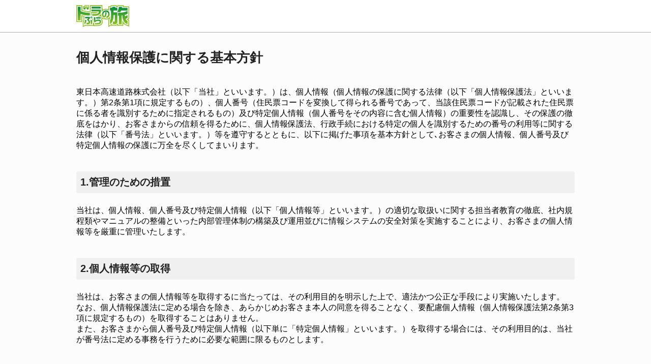

--- FILE ---
content_type: text/html
request_url: https://e-nexcotours.jp/doc/reserve/privacy.html
body_size: 20881
content:
<!DOCTYPE html>
<html lang="jp">
<head>
    <title> 東日本高速道路株式会社 個人情報保護に関する基本方針 | ドラぷらの旅 - クルマの旅に、もうひとつのよろこびを。</title>
    <meta charset="UTF-8">
    <meta name="viewport" content="width=device-width, initial-scale=1.0">
    <meta httpequiv="X-UA-Compatible" content="IE=edge">
    <meta name="HandheldFriendly" content="true">
    <meta name="format-detection" content="telephone=no">
    <meta name="msapplication-TileColor" content="#ffffff">
    <meta name="theme-color" content="#ffffff">
    <meta property="og:locale" content="ja_JP">
    <meta property="og:type" content="website">
    <meta property="og:site_name" content=" 東日本高速道路株式会社 個人情報保護に関する基本方針  | ドラぷらの旅 - クルマの旅に、もうひとつのよろこびを。">
    <meta property="og:image" content="/static/ogp.png">
    <meta name="twitter:card" content="summary_large_image">
    <meta name="twitter:image" content="/static/ogp.png">
    <meta property="og:url" content="{ここに当ページの正規URL}">
    <meta property="og:title" content=" 東日本高速道路株式会社 個人情報保護に関する基本方針  | ドラぷらの旅 - クルマの旅に、もうひとつのよろこびを。">
    <meta name="twitter:title" content=" 東日本高速道路株式会社 個人情報保護に関する基本方針  | ドラぷらの旅 - クルマの旅に、もうひとつのよろこびを。">
    <meta data-hid="description" name="description" content="">
    <meta property="og:description" content="">
    <meta name="twitter:description" content="">
    <link rel="icon" type="image/x-icon" href="/static/favicon.ico">
    <link rel="apple-touch-icon" sizes="180x180" href="/static/apple-touch-icon.png">
    <link rel="stylesheet" href="/assets/css/app.css">
</head>
<body>
<div class="wrapper">
    <!--ヘッダー-->
    <header class="l-header" id="j-header">
        <div class="l-header__inner">
            <div class="l-header__logo-inner"><a class="l-header__logo-link" href="/"><img
                    class="l-header__logo-img" src="/assets/img/logo_serv.svg" alt="ドラぷらの旅"/></a></div>
        </div>
    </header>
    <!--/ヘッダー-->
    <main class="l-main">
        <div class="l-main__wrap--main">
            <section class="l-main__wdspace--01">
                <!--大見出し-->
                <section class="l-main__btspace--02">
                    <h1 class="c-heading-headline" id=""><span class="c-heading-headline__text">個人情報保護に関する基本方針</span></h1>
                </section>
                <!--/大見出し-->
                <!--イントロ-->
                <div class="l-main__btspace--02">
                    <p class="c-text-01">東日本高速道路株式会社（以下「当社」といいます。）は、個人情報（個人情報の保護に関する法律（以下「個人情報保護法」といいます。）第2条第1項に規定するもの）、個人番号（住民票コードを変換して得られる番号であって、当該住民票コードが記載された住民票に係る者を識別するために指定されるもの）及び特定個人情報（個人番号をその内容に含む個人情報）の重要性を認識し、その保護の徹底をはかり、お客さまからの信頼を得るために、個人情報保護法、行政手続における特定の個人を識別するための番号の利用等に関する法律（以下「番号法」といいます。）等を遵守するとともに、以下に掲げた事項を基本方針として､お客さまの個人情報、個人番号及び特定個人情報の保護に万全を尽くしてまいります。</p>
                </div>
                <!--/イントロ-->
                <!--SET-->
                <section class="l-main__btspace--02">
                    <div class="l-main__btspace--03">
                        <h2 class="c-heading-crosshead is-edge">
                            <span class="c-heading-crosshead__text">1.管理のための措置</span>
                        </h2>
                    </div>
                    <p class="c-text-01">当社は、個人情報、個人番号及び特定個人情報（以下「個人情報等」といいます。）の適切な取扱いに関する担当者教育の徹底、社内規程類やマニュアルの整備といった内部管理体制の構築及び運用並びに情報システムの安全対策を実施することにより、お客さまの個人情報等を厳重に管理いたします。</p>
                </section>
                <!--/SET-->
                <!--SET-->
                <section class="l-main__btspace--02">
                    <div class="l-main__btspace--03">
                        <h2 class="c-heading-crosshead is-edge">
                            <span class="c-heading-crosshead__text">2.個人情報等の取得</span>
                        </h2>
                    </div>
                    <p class="c-text-01">当社は、お客さまの個人情報等を取得するに当たっては、その利用目的を明示した上で、適法かつ公正な手段により実施いたします。<br>なお、個人情報保護法に定める場合を除き、あらかじめお客さま本人の同意を得ることなく、要配慮個人情報（個人情報保護法第2条第3項に規定するもの）を取得することはありません。<br>また、お客さまから個人番号及び特定個人情報（以下単に「特定個人情報」といいます。）を取得する場合には、その利用目的は、当社が番号法に定める事務を行うために必要な範囲に限るものとします。<br></p>
                </section>
                <!--/SET-->
                <!--SET-->
                <section class="l-main__btspace--02">
                    <div class="l-main__btspace--03">
                        <h2 class="c-heading-crosshead is-edge">
                            <span class="c-heading-crosshead__text">3.個人情報等の利用</span>
                        </h2>
                    </div>
                    <p class="c-text-01">当社は、お客さまから取得した個人情報等を利用するに当たっては、取得の際にお客さまに明示した利用目的の範囲内での利用に限定いたします。<br>当社は、個人情報等取得の際にお客さまに明示した利用目的を変更する場合は、変更前の利用目的と関連性を有すると合理的に認められる範囲に限るものとし、変更された利用目的について、お客さまに通知し、又は公表いたします。</p>
                </section>
                <!--/SET-->
                <!--SET-->
                <section class="l-main__btspace--02">
                    <div class="l-main__btspace--03">
                        <h2 class="c-heading-crosshead is-edge">
                            <span class="c-heading-crosshead__text">4.個人情報等の提供</span>
                        </h2>
                    </div>
                    <div class="l-main__btspace--04">
                        <p class="c-text-01 u-font-weight-bold">（1）個人情報（特定個人情報に該当するものを除く）の提供</p>
                        <p class="c-text-01">当社は、個人情報保護法その他の法令に基づく場合等を除き、お客さまの同意を得ることなくお客さまの個人情報を第三者（6.に定める委託先等は第三者に含まれません。以下同じ。）に開示又は提供することはありません。</p>    
                    </div>
                    <p class="c-text-01 u-font-weight-bold">（2）特定個人情報の提供</p>
                    <p class="c-text-01">当社は、当社が番号法に定める事務を行うために必要な場合、番号法、個人情報保護法その他の法令に基づく場合等を除き、お客さまの特定個人情報を第三者に開示又は提供することはありません。</p>
                </section>
                <!--/SET-->
                <!--SET-->
                <section class="l-main__btspace--02">
                    <div class="l-main__btspace--03">
                        <h2 class="c-heading-crosshead is-edge">
                            <span class="c-heading-crosshead__text">5.個人情報等の適正な管理</span>
                        </h2>
                    </div>
                    <p class="c-text-01">当社は、お客さまにより良いサービスを提供するため（ただし、特定個人情報にあっては番号法に定める事務の適正な実施のため）に、個人情報等を正確かつ最新のものに保つよう努力いたします。 当社は、個人情報等の漏えい、滅失、き損、不正アクセス等の防止など個人情報等の適切な安全管理のために必要な措置を講じます。</p>
                </section>
                <!--/SET-->
                <!--SET-->
                <section class="l-main__btspace--02">
                    <div class="l-main__btspace--03">
                        <h2 class="c-heading-crosshead is-edge">
                            <span class="c-heading-crosshead__text">6.個人情報等の処理に関する外部委託</span>
                        </h2>
                    </div>
                    <p class="c-text-01">当社は、個人情報等の取扱いに際し、必要な事務を委託するために事務処理会社に個人情報等を提供する場合、個人情報等を適正に取扱うことができるものと認められる委託先を選定し、委託契約等において、当該委託先と個人情報等の安全管理、秘密保持、再提供の禁止等、お客さまの個人情報等の漏えい等のないように 必要な事項を取り決めるとともに、当該委託先の適切な監督を行います。</p>
                </section>
                <!--/SET-->
                <!--SET-->
                <section class="l-main__btspace--02">
                    <div class="l-main__btspace--03">
                        <h2 class="c-heading-crosshead is-edge">
                            <span class="c-heading-crosshead__text">7.個人情報等に関する利用目的の通知、開示、訂正、利用停止等</span>
                        </h2>
                    </div>
                    <p class="c-text-01">当社は、お預かりしているお客さまの個人情報等について、お客さま本人又はその代理人から、個人情報等に関する利用目的の通知、開示、訂正、利用停止等のお申し出があったときは、個人情報保護法その他関係法令の規定に基づき、合理的な期間及び範囲において対応いたします。<br>その他、個人情報等に関するお客さまからのお問合せに適切かつ迅速に対応いたします。</p>
                </section>
                <!--/SET-->
                <!--SET-->
                <section class="l-main__btspace--02">
                    <div class="l-main__btspace--03">
                        <h2 class="c-heading-crosshead is-edge">
                            <span class="c-heading-crosshead__text">8.情報セキュリティポリシー</span>
                        </h2>
                    </div>
                    <p class="c-text-01">「ドラぷらの旅」の情報セキュリティに対する取組みにつきましては、当社で規定する情報セキュリティ基本理念をご覧ください。</p>
                    <div>
                        <a href="https://www.e-nexco.co.jp/security_policy/" class="c-text-01 u-font-weight-bold c-text-link-external" rel="noopener" target="_blank">
                            <span class="c-text-link-external__text">NEXCO東日本コーポレートサイト(情報セキュリティ基本理念)</span>
                        </a>
                    </div>
                </section>
                <!--/SET-->
                <!--SET-->
                <section class="l-main__btspace--02">
                    <div class="l-main__btspace--03">
                        <h2 class="c-heading-crosshead is-edge">
                            <span class="c-heading-crosshead__text">9.インターネットのセキュリティについて</span>
                        </h2>
                    </div>
                    <p class="c-text-01">当サイトでは、お客さまから個人情報を送信していただく場合のセキュリティ確保のため、お客さまの個人情報をSSL（※Secure Socket Layer:インターネット上で情報を暗号化し、通信する業界標準のセキュリティ機能）により保護します。お客さまがSSLに対応したブラウザをお使いになられることで、お客さまの個人情報を自動的に暗号化して、送受信します。また、複数のチェック機構とファイアーウォールを備え、外部からの不正アクセスを防止しています。さらに、個人情報へのアクセス可能な者を限定しています。</p>
                </section>
                <!--/SET-->
                <!--SET-->
                <section class="l-main__btspace--02">
                    <div class="l-main__btspace--03">
                        <h2 class="c-heading-crosshead is-edge">
                            <span class="c-heading-crosshead__text">10.当該第三者によるクッキー情報の利用について</span>
                        </h2>
                    </div>
                    <p class="c-text-01">当サイトを訪問したお客さまのクッキー（Cookies）情報等を、当該第三者が利用する場合があります。<br>当該第三者によって取得されたクッキー（Cookies）情報等は、当該第三者のプライバシーポリシーに従って取り扱われます。<br>お客さまは、当該第三者のウェブサイト内に設けられたオプトアウトページにアクセスして、当該第三者によるクッキー情報等の広告配信への利用を停止することができます。</p>
                    <!-- <p class="c-text-01">オプトアウトページはこちら</p>
                    <div>
                        <a href="https://policies.google.com/technologies/ads?hl=ja" class="c-text-01 c-text-link-external" rel="noopener" target="_blank">
                            <span class="c-text-link-external__text">広告 - ポリシーと規約 – Google</span>
                        </a>
                    </div>
                    <div>
                        <a href="https://btoptout.yahoo.co.jp/optout/index.html" class="c-text-01 c-text-link-external" rel="noopener" target="_blank">
                            <span class="c-text-link-external__text">Yahoo! JAPANの配信する行動ターゲティング広告の無効化について </span>
                        </a>
                    </div> -->
                </section>
                <!--/SET-->
                <!--SET-->
                <section class="l-main__btspace--02">
                    <div class="l-main__btspace--03">
                        <h2 class="c-heading-crosshead is-edge">
                            <span class="c-heading-crosshead__text">11.その他</span>
                        </h2>
                    </div>
                    <p class="c-text-01">当社は、本方針について適宜見直しを行い、その改善に努めます。本方針を改定した場合は、当サイトにて改定後の内容をお知らせいたします。</p>
                </section>
                <!--/SET-->
            </section>
        </div>
    </main>
    <!--フッター-->
    <footer class="l-footer" id="j-footer">
        <a class="l-footer__scroll-top-link" id="j-scroll-top-link" aria-label="ページトップへ" href="javascript:void(0);">
            <i class="l-footer__scroll-top-ico"></i>
        </a>
        <div class="l-footer__inner">
            <div class="l-footer__subnavigation-top">
                <div class="l-footer__subnavigation-heading">旅行業約款：</div>
                <nav class="l-footer__subnavigation">
                    <li class="l-footer__subnavigation-li"><a class="l-footer__subnavigation-link"
                                                              href="/doc/pdf/boshu_keiyaku.pdf"
                                                              rel="noopener" target="_blank">募集型企画旅行契約</a></li>
                    <li class="l-footer__subnavigation-li"><span class="l-footer__subnavigation-space">・</span></li>
                    <li class="l-footer__subnavigation-li"><a class="l-footer__subnavigation-link"
                                                              href="/doc/pdf/juchu_keiyaku.pdf"
                                                              rel="noopener" target="_blank">受注型企画旅行契約</a></li>
                    <li class="l-footer__subnavigation-li"><span class="l-footer__subnavigation-space">・</span></li>
                    <li class="l-footer__subnavigation-li"><a class="l-footer__subnavigation-link"
                                                              href="/doc/pdf/tehai_keiyaku.pdf"
                                                              rel="noopener" target="_blank">手配旅行契</a></li>
                </nav>
            </div>
            <div class="l-footer__subnavigation-bottom">
                <nav class="l-footer__subnavigation">
                    <li class="l-footer__subnavigation-li"><a class="l-footer__subnavigation-link"
                                                              href="/doc/pdf/hosho_klitei.pdf"
                                                              rel="noopener" target="_blank">特別補償規程(別紙)</a></li>
                    <li class="l-footer__subnavigation-li"><span class="l-footer__subnavigation-space">|</span></li>
                    <li class="l-footer__subnavigation-li"><a class="l-footer__subnavigation-link"
                                                              href="/doc/pdf/tokou_keiyaku.pdf"
                                                              rel="noopener" target="_blank">旅行業約款(渡航手続代行契約)</a></li>
                    <li class="l-footer__subnavigation-li"><span class="l-footer__subnavigation-space">|</span></li>
                    <li class="l-footer__subnavigation-li"><a class="l-footer__subnavigation-link"
                                                              href="/doc/pdf/soudan_keiyaku.pdf"
                                                              rel="noopener" target="_blank">旅行相談契約</a></li>
                    <li class="l-footer__subnavigation-li"><span class="l-footer__subnavigation-space">|</span></li>
                    <li class="l-footer__subnavigation-li"><a class="l-footer__subnavigation-link"
                                                              href="/doc/pdf/hyoshiki.pdf"
                                                              rel="noopener" target="_blank">標識</a></li>
                </nav>
            </div>
            <div class="l-footer__lowest-inner">
                <div class="l-footer__corp-logo-inner"><img class="l-footer__corp-logo" src="/assets/img/logo_nexco.jpg"
                                                            alt="NEXCO東日本（東日本高速道路株式会社）"/></div>
                <small class="l-footer__copyright">Copyright East Nippon Expressway Company Limited All Rights
                    Reserved.</small>
            </div>
        </div>
    </footer>
    <!--フッター-->
</div>
<script type="text/javascript" src="/assets/js/app.js"></script>
<noscript>
    <div style="display:flex;align-items:center;justify-content:center;position:fixed;top:0;left:0;z-index:99999;width:100%;height:100%;background:rgba(0,0,0,.8)">
        <div style="padding:1rem;background:#fff"><p>このサイトはJavascriptを使用しています。</p>
            <p>現在使用しているブラウザでは、Javascriptが無効になっています。ブラウザの設定からJavascripを有効にしてください。</p></div>
    </div>
</noscript>
</body>
</html>


--- FILE ---
content_type: text/css
request_url: https://e-nexcotours.jp/assets/css/app.css
body_size: 173289
content:
@charset "UTF-8";a,abbr,acronym,address,applet,article,aside,audio,b,big,blockquote,body,button,canvas,caption,center,cite,code,dd,del,details,dfn,div,dl,dt,em,embed,fieldset,figcaption,figure,footer,form,h1,h2,h3,h4,h5,h6,header,hgroup,html,i,iframe,img,ins,kbd,label,legend,li,mark,menu,nav,object,ol,output,p,pre,q,ruby,s,samp,section,small,span,strike,strong,sub,summary,sup,table,tbody,td,tfoot,th,thead,time,tr,tt,u,ul,var,video{margin:0;padding:0;border:0;font:inherit;font-style:normal;vertical-align:baseline;word-wrap:break-word}*{-webkit-box-sizing:border-box;box-sizing:border-box}input[type=checkbox],input[type=radio]{margin-top:0;margin-bottom:0;margin-left:0}body,html{width:100%;background-color:#fcfcfc;-webkit-text-size-adjust:100%;-moz-text-size-adjust:100%;-ms-text-size-adjust:100%;text-size-adjust:100%;-webkit-font-smoothing:antialiased;-moz-osx-font-smoothing:grayscale;font-family:"Hiragino Kaku Gothic ProN","Hiragino Sans","メイリオ","Lucida Grande",Verdana,sans-serif;font-weight:500;word-break:break-all}:root body,:root html,_::-webkit-full-page-media,_::-webkit-full-page-media,_:future{-webkit-font-smoothing:subpixel-antialiased}input,select,textarea{font-family:"Hiragino Kaku Gothic ProN","Hiragino Sans","メイリオ","Lucida Grande",Verdana,sans-serif;font-weight:500}ul{list-style:none}blockquote,q{quotes:none}blockquote:after,blockquote:before,q:after,q:before{content:none}table{border-collapse:collapse;border-spacing:0}img{border:0;vertical-align:bottom}input[type=button],input[type=submit]{outline:none;-webkit-appearance:none;-moz-appearance:none;appearance:none}input[type=email],input[type=number],input[type=password],input[type=tel],input[type=text],select,textarea{-webkit-appearance:none;-moz-appearance:none;appearance:none}input[type=email]:focus,input[type=number]:focus,input[type=password]:focus,input[type=tel]:focus,input[type=text]:focus,select:focus,textarea:focus{outline:1px solid #2d720a}::-webkit-inner-spin-button,::-webkit-outer-spin-button{-webkit-appearance:none;margin:0;-moz-appearance:textfield}a{color:#2d720a}body.is-no-scroll{overflow:hidden}[v-cloak]{display:none!important}.wrapper{display:-webkit-box;display:-ms-flexbox;display:flex;-webkit-box-orient:vertical;-webkit-box-direction:normal;-ms-flex-flow:column;flex-flow:column;min-height:100vh}:root{--header-height-mobile:3.5rem;--header-height-desktop:4rem}.l-header{height:var(--header-height-mobile);background-color:#ffffff;border-bottom:1px solid #afafaf}@media screen and (min-width:980px){.l-header{height:var(--header-height-desktop)}}.l-header.is-sticky{position:sticky;top:0;z-index:10}.l-header__inner{display:-webkit-box;display:-ms-flexbox;display:flex;-webkit-box-align:center;-ms-flex-align:center;align-items:center;width:calc(100% - 2rem);height:100%;margin-right:auto;margin-left:auto}@media screen and (min-width:560px){.l-header__inner{width:calc(100% - 3rem)}}@media screen and (min-width:560px) and (min-width:980px){.l-header__inner{width:calc(100% - 4rem);max-width:61.25rem}}@media screen and (min-width:1100px){.l-header.is-max-length .l-header__inner{max-width:65rem}}.l-header__logo-inner{width:5.5rem}@media screen and (min-width:980px){.l-header__logo-inner{width:6.5rem}}.l-header__logo-link{display:block;width:5.5rem}@media screen and (min-width:980px){.l-header__logo-link{width:6.5rem;opacity:1;-webkit-transition:0.2s opacity;transition:0.2s opacity}.l-header__logo-link:hover{opacity:0.64}}.l-header__logo-img{width:100%}.l-header__main-navigation-inner{display:none}@media screen and (min-width:1100px){.l-header__main-navigation-inner{display:-webkit-box;display:-ms-flexbox;display:flex;-webkit-box-align:center;-ms-flex-align:center;align-items:center;gap:1.5rem;-webkit-box-flex:1;-ms-flex:1;flex:1;height:100%;padding-left:1.5rem;list-style:none}}@media screen and (min-width:980px){.l-header__main-navigation-li{height:100%}}@media screen and (min-width:980px){.l-header__main-navigation-link{display:-webkit-box;display:-ms-flexbox;display:flex;-webkit-box-align:center;-ms-flex-align:center;align-items:center;position:relative;height:100%;color:#222222;font-size:0.875rem;font-weight:600;text-decoration:none;-webkit-transition:0.2s color;transition:0.2s color}.l-header__main-navigation-link:after{position:absolute;bottom:-2px;left:0;width:100%;height:3px;background:none;-webkit-transition:0.2s background;transition:0.2s background;content:""}.l-header__main-navigation-link:hover:after{background:#2d720a}.l-header__main-navigation-link:hover{color:#2d720a}}.l-header__sub-navigation-inner{display:none}@media screen and (min-width:1100px){.l-header__sub-navigation-inner{display:-webkit-box;display:-ms-flexbox;display:flex;-webkit-box-align:center;-ms-flex-align:center;align-items:center;gap:0.5rem;width:20%;max-width:13.5rem;margin-left:auto}}@media screen and (min-width:980px){.l-header__sub-navigation{width:100%}}.l-header__mobile-navigation-inner{margin-left:auto}@media screen and (min-width:1100px){.l-header__mobile-navigation-inner{display:none}}.l-header__mobile-navigation-ico{display:-webkit-box;display:-ms-flexbox;display:flex;-webkit-box-orient:vertical;-webkit-box-direction:normal;-ms-flex-direction:column;flex-direction:column;-webkit-box-pack:justify;-ms-flex-pack:justify;justify-content:space-between;width:2.5rem;height:1.5rem;cursor:pointer}.l-header__mobile-navigation-line{display:block;width:100%;height:2px;background:#2d720a}@media screen and (min-width:1100px){.l-header__drawer{display:none}}.l-main{}.l-main__xxxx{width:100%;height:10rem;background:gray}.l-main__wrap--top{padding-bottom:3.5rem}@media screen and (min-width:980px){.l-main__wrap--top{padding-top:1rem;padding-bottom:4.5rem}}.l-main__wrap--main{padding-top:1rem;padding-bottom:3.5rem}@media screen and (min-width:980px){.l-main__wrap--main{padding-top:2rem;padding-bottom:4.5rem}}.l-main__wrap--reserv{padding-top:2rem;padding-bottom:3.5rem}@media screen and (min-width:980px){.l-main__wrap--reserv{padding-top:2.5rem;padding-bottom:4.5rem}}.l-main__btspace--00{margin-bottom:0}.l-main__btspace--01:not(:last-child){margin-bottom:3.5rem}@media screen and (min-width:980px){.l-main__btspace--01:not(:last-child){margin-bottom:4.5rem}}.l-main__btspace--02:not(:last-child){margin-bottom:2rem}@media screen and (min-width:980px){.l-main__btspace--02:not(:last-child){margin-bottom:2.5rem}}.l-main__btspace--03:not(:last-child){margin-bottom:1.5rem}.l-main__btspace--04:not(:last-child){margin-bottom:1rem}.l-main__wdspace--01{width:calc(100% - 2rem);margin-right:auto;margin-left:auto}@media screen and (min-width:560px){.l-main__wdspace--01{width:calc(100% - 3rem)}}@media screen and (min-width:560px) and (min-width:980px){.l-main__wdspace--01{width:calc(100% - 4rem);max-width:61.25rem}}@media screen and (min-width:980px){.l-main__wdspace--02{width:calc(100% - 4rem);max-width:61.25rem;margin-right:auto;margin-left:auto}}.l-main__wdspace--03{width:calc(100% - 2rem);margin-right:auto;margin-left:auto}@media screen and (min-width:560px){.l-main__wdspace--03{width:calc(100% - 3rem)}}@media screen and (min-width:560px) and (min-width:980px){.l-main__wdspace--03{width:auto}}@media screen and (min-width:560px){.l-main__wdspace--04{width:calc(100% - 3rem);margin-right:auto;margin-left:auto}}@media screen and (min-width:560px) and (min-width:980px){.l-main__wdspace--04{width:calc(100% - 4rem);max-width:61.25rem}}.l-main__wdspace--login{width:calc(100% - 2rem);margin-right:auto;margin-left:auto}@media screen and (min-width:560px){.l-main__wdspace--login{width:27.5rem}}@media screen and (min-width:980px){.l-main__splite-01,.l-main__splite-02{display:-webkit-box;display:-ms-flexbox;display:flex;-webkit-box-align:start;-ms-flex-align:start;align-items:flex-start;gap:2rem;width:calc(100% - 4rem);max-width:61.25rem;margin-right:auto;margin-left:auto}}.l-main__splite-03{width:calc(100% - 2rem);margin-right:auto;margin-left:auto}@media screen and (min-width:560px){.l-main__splite-03{width:calc(100% - 3rem)}}@media screen and (min-width:560px) and (min-width:980px){.l-main__splite-03{display:-ms-grid;display:grid;-ms-grid-columns:1fr 2rem 30%;grid-template-columns:1fr 30%;gap:2rem;width:calc(100% - 4rem);max-width:61.25rem;margin-right:auto;margin-left:auto}}.l-main__splite-01-left,.l-main__splite-02-right{width:calc(100% - 2rem);margin-right:auto;margin-left:auto}@media screen and (min-width:560px){.l-main__splite-01-left,.l-main__splite-02-right{width:calc(100% - 3rem)}}@media screen and (min-width:560px) and (min-width:980px){.l-main__splite-01-left,.l-main__splite-02-right{-webkit-box-flex:1;-ms-flex:1;flex:1;width:auto;margin-right:inherit;margin-left:inherit}}@media screen and (min-width:980px){.l-main__splite-01-right,.l-main__splite-02-left{width:25%}}.l-main__splite-03-left{margin-bottom:3.5rem}@media screen and (min-width:980px){.l-main__splite-03-left{margin-bottom:0}}.l-main__tab-accommodation-inner--detail,.l-main__tab-accommodation-inner--plan{display:none}.l-main__tab-accommodation-inner--detail.is-active,.l-main__tab-accommodation-inner--plan.is-active{display:block}.l-main .is-display-desktop{display:none}@media screen and (min-width:980px){.l-main .is-display-desktop{display:block}}.l-footer{margin-top:auto;padding-bottom:calc(env(safe-area-inset-bottom));background:#f0f0f0}.l-footer.is-side-confirm{padding-bottom:calc(2.5rem + env(safe-area-inset-bottom))}@media screen and (min-width:980px){.l-footer.is-side-confirm{padding-bottom:calc(env(safe-area-inset-bottom))}}.l-footer.is-side-search{padding-bottom:calc(2.5rem + env(safe-area-inset-bottom))}@media screen and (min-width:980px){.l-footer.is-side-search{padding-bottom:calc(env(safe-area-inset-bottom))}}.l-footer.is-current-drwari{padding-bottom:calc(3.5rem + env(safe-area-inset-bottom))}@media screen and (min-width:980px){.l-footer.is-current-drwari{padding-bottom:calc(6.5rem + env(safe-area-inset-bottom))}}.l-footer.is-max-space{padding-bottom:calc(7rem + env(safe-area-inset-bottom))}@media screen and (min-width:980px){.l-footer.is-max-space{padding-bottom:calc(6.5rem + env(safe-area-inset-bottom))}}.l-footer__scroll-top-link{display:-webkit-box;display:-ms-flexbox;display:flex;-webkit-box-align:center;-ms-flex-align:center;align-items:center;-webkit-box-pack:center;-ms-flex-pack:center;justify-content:center;height:3.5rem;border-top:1px solid #afafaf;border-bottom:1px solid #afafaf}@media screen and (min-width:980px){.l-footer__scroll-top-link{height:4rem}.l-footer__scroll-top-link:hover .l-footer__scroll-top-ico{top:-4px}}.l-footer__scroll-top-ico{position:relative;top:2px;-webkit-transform:rotate(-45deg);transform:rotate(-45deg);width:0.75rem;height:0.75rem;border-top:2px solid #565656;border-right:2px solid #565656}@media screen and (min-width:980px){.l-footer__scroll-top-ico{width:1rem;height:1rem;border-top:3px solid #565656;border-right:3px solid #565656;-webkit-transition:0.2s top;transition:0.2s top}}.l-footer__inner{width:calc(100% - 2rem);margin-right:auto;margin-left:auto;padding:2rem 0}@media screen and (min-width:560px){.l-footer__inner{width:calc(100% - 3rem)}}@media screen and (min-width:560px) and (min-width:980px){.l-footer__inner{width:calc(100% - 4rem);max-width:61.25rem;padding:3rem 0}}.l-footer__subnavigation-top{margin-bottom:0.5rem}@media screen and (min-width:980px){.l-footer__subnavigation-top{display:-webkit-box;display:-ms-flexbox;display:flex;-webkit-box-align:center;-ms-flex-align:center;align-items:center}}.l-footer__subnavigation-bottom{margin-bottom:1.5rem}.l-footer__subnavigation-heading{color:#565656;font-size:0.75rem;font-weight:600}@media screen and (min-width:980px){.l-footer__subnavigation-heading{font-size:0.875rem}}.l-footer__subnavigation{display:-webkit-box;display:-ms-flexbox;display:flex;-ms-flex-wrap:wrap;flex-wrap:wrap;gap:0.25rem}@media screen and (min-width:980px){.l-footer__subnavigation{gap:0.5rem}}.l-footer__subnavigation-li{list-style:none}.l-footer__subnavigation-link{color:#222222;font-size:0.75rem;font-weight:600;text-decoration:none}@media screen and (min-width:980px){.l-footer__subnavigation-link{font-size:0.875rem}.l-footer__subnavigation-link:hover{text-decoration:underline}}.l-footer__subnavigation-space{font-size:0.875rem;font-weight:600}.l-footer__lowest-inner{display:-webkit-box;display:-ms-flexbox;display:flex;-webkit-box-orient:vertical;-webkit-box-direction:normal;-ms-flex-direction:column;flex-direction:column;-webkit-box-align:center;-ms-flex-align:center;align-items:center}@media screen and (min-width:980px){.l-footer__lowest-inner{display:block;position:relative}}@media screen and (min-width:980px){.l-footer__corp-logo-inner{position:absolute;right:0;bottom:0}}.l-footer__corp-logo{width:5rem;margin-bottom:1rem}@media screen and (min-width:980px){.l-footer__corp-logo{width:6.5rem;margin-bottom:0}}.l-footer__copyright{color:#565656;font-size:0.625rem;font-weight:600}@media screen and (min-width:560px) and (min-width:980px){.l-footer__copyright{font-size:0.75rem}}.c-alert-caution{background:#fff1f0;border:1px solid #d8000c;border-radius:4px;padding:1rem}.c-alert-caution__heading{display:-webkit-box;display:-ms-flexbox;display:flex;-webkit-box-align:center;-ms-flex-align:center;align-items:center;gap:0.25rem}.c-alert-caution__heading:not(:last-child){margin-bottom:0.5rem}.c-alert-caution__heading-ico{width:1rem}@media screen and (min-width:980px){.c-alert-caution__heading-ico{width:1.5rem}}.c-alert-caution__heading-path{fill:#d8000c}.c-alert-caution__heading-text{-webkit-box-flex:1;-ms-flex:1;flex:1;color:#d8000c;font-weight:600}.c-alert-caution__buddle-li:not(:last-child){margin-bottom:0.5rem}.c-alert-info{background:#fff5da;border:1px solid #bf8f08;border-radius:4px;padding:1rem}.c-alert-info__heading{display:-webkit-box;display:-ms-flexbox;display:flex;-webkit-box-align:center;-ms-flex-align:center;align-items:center;gap:0.25rem}.c-alert-info__heading-ico{width:1rem}@media screen and (min-width:980px){.c-alert-info__heading-ico{width:1.5rem}}.c-alert-info__heading-path{fill:#bf8f08}.c-alert-info__heading-text{-webkit-box-flex:1;-ms-flex:1;flex:1;color:#bf8f08;font-weight:600}.c-alert-info__buddle{margin-top:0.5rem}.c-alert-info__buddle-li:not(:last-child){margin-bottom:0.5rem}.c-breadcrumb__inner{display:-webkit-box;display:-ms-flexbox;display:flex;-webkit-box-align:center;-ms-flex-align:center;align-items:center;margin-right:auto;margin-left:auto;overflow:auto;white-space:nowrap;scrollbar-width:none}.c-breadcrumb__inner::-webkit-scrollbar{width:0}.c-breadcrumb__list:first-child{padding-left:1rem}@media screen and (min-width:560px){.c-breadcrumb__list:first-child{padding-left:1.5rem}}@media screen and (min-width:560px) and (min-width:980px){.c-breadcrumb__list:first-child{padding-left:0}}.c-breadcrumb__list:last-child{padding-right:1rem}@media screen and (min-width:560px){.c-breadcrumb__list:last-child{padding-right:1.5rem}}@media screen and (min-width:560px) and (min-width:980px){.c-breadcrumb__list:last-child{padding-right:0}}.c-breadcrumb__link{position:relative;margin-right:1.5rem;font-size:0.625rem;font-weight:500;text-decoration:none}@media screen and (min-width:980px){.c-breadcrumb__link{margin-right:2.5rem;font-size:0.75rem}.c-breadcrumb__link:hover{text-decoration:underline}}.c-breadcrumb__link:after{position:absolute;top:50%;right:-1rem;-webkit-transform:translateY(-50%);transform:translateY(-50%);color:#565656;text-decoration:none;pointer-events:none;content:"＞"}@media screen and (min-width:980px){.c-breadcrumb__link:after{right:-1.75rem}}.c-breadcrumb__current{color:#565656;font-size:0.625rem;font-weight:500}@media screen and (min-width:980px){.c-breadcrumb__current{font-size:0.75rem}}@media screen and (min-width:980px){.c-button-lh-reserv-confirm{display:-webkit-box;display:-ms-flexbox;display:flex;-webkit-box-align:center;-ms-flex-align:center;align-items:center;-webkit-box-pack:center;-ms-flex-pack:center;justify-content:center;gap:0.125rem;height:2.25rem;background:none;border:1px solid #2d720a;border-radius:10rem;text-decoration:none;-webkit-transition:0.2s background;transition:0.2s background}.c-button-lh-reserv-confirm:hover{background:#2d720a}.c-button-lh-reserv-confirm:hover .c-button-lh-reserv-confirm__text{color:#ffffff}.c-button-lh-reserv-confirm:hover .c-button-lh-reserv-confirm__path{fill:#ffffff}.c-button-lh-reserv-confirm__ico{width:1rem}.c-button-lh-reserv-confirm__path{fill:#2d720a;-webkit-transition:0.2s fill;transition:0.2s fill}.c-button-lh-reserv-confirm__text{color:#2d720a;font-size:1rem;font-weight:600;-webkit-transition:0.2s color;transition:0.2s color}}@media screen and (min-width:980px){.c-button-lh-search{display:-webkit-box;display:-ms-flexbox;display:flex;-webkit-box-align:center;-ms-flex-align:center;align-items:center;-webkit-box-pack:center;-ms-flex-pack:center;justify-content:center;gap:0.125rem;height:2.25rem;background:#2d720a;border-radius:10rem;text-decoration:none;-webkit-transition:0.2s opacity;transition:0.2s opacity}.c-button-lh-search:hover{opacity:0.64}.c-button-lh-search__ico{width:1rem}.c-button-lh-search__path{fill:#ffffff}.c-button-lh-search__text{color:#ffffff;font-size:1rem;font-weight:600}}.c-button-step-next{background:#2d720a}.c-button-redstep-next{background:#d8000c}.c-button-redstep-next,.c-button-step-next{display:-webkit-box;display:-ms-flexbox;display:flex;-webkit-box-align:center;-ms-flex-align:center;align-items:center;-webkit-box-pack:center;-ms-flex-pack:center;justify-content:center;position:relative;z-index:0;width:100%;min-height:3rem;border:none;border-radius:4px;text-decoration:none;cursor:pointer}@media screen and (min-width:980px){.c-button-redstep-next,.c-button-step-next{min-height:4rem;opacity:1;-webkit-transition:0.2s opacity;transition:0.2s opacity}.c-button-redstep-next:hover,.c-button-step-next:hover{opacity:0.64}}.c-button-redstep-next__text,.c-button-step-next__text{color:#ffffff;font-size:0.875rem;font-weight:700;text-decoration:none;line-height:1rem}@media screen and (min-width:980px){.c-button-redstep-next__text,.c-button-step-next__text{-webkit-box-flex:1;-ms-flex:1;flex:1;font-size:1rem}}.c-button-redstep-next__ico,.c-button-step-next__ico{display:block;position:absolute;right:0;z-index:1;width:3rem;height:3rem}@media screen and (min-width:980px){.c-button-redstep-next__ico,.c-button-step-next__ico{position:relative;width:4rem;height:4rem}}.c-button-redstep-next__ico:before,.c-button-step-next__ico:before{position:absolute;top:50%;left:0;-webkit-transform:translateY(-50%);transform:translateY(-50%);width:1px;height:32%;background:#ffffff;content:""}.c-button-redstep-next__ico:after,.c-button-step-next__ico:after{position:absolute;top:50%;left:50%;-webkit-transform:translate(-50%,-50%);transform:translate(-50%,-50%);border-color:transparent transparent transparent #ffffff;border-style:solid;border-width:4px 0 4px 8px;content:""}.c-button-redstep-next:disabled,.c-button-step-next:disabled{opacity:0.4;cursor:not-allowed}.c-button-step-prev{display:-webkit-box;display:-ms-flexbox;display:flex;-webkit-box-align:center;-ms-flex-align:center;align-items:center;-webkit-box-pack:center;-ms-flex-pack:center;justify-content:center;position:relative;z-index:0;width:100%;min-height:3rem;background:#f0f0f0;border:none;border-radius:4px;text-decoration:none;cursor:pointer}@media screen and (min-width:980px){.c-button-step-prev{min-height:4rem;opacity:1;-webkit-transition:0.2s opacity;transition:0.2s opacity}.c-button-step-prev:hover{opacity:0.64}}.c-button-step-prev__text{color:#222222;font-size:0.875rem;font-weight:700;text-decoration:none;line-height:1rem}@media screen and (min-width:980px){.c-button-step-prev__text{-webkit-box-flex:1;-ms-flex:1;flex:1;font-size:1rem}}.c-button-step-prev__ico{display:block;position:absolute;left:0;z-index:1;width:3rem;height:3rem}@media screen and (min-width:980px){.c-button-step-prev__ico{position:relative;width:4rem;height:4rem}}.c-button-step-prev__ico:before{position:absolute;top:50%;right:0;-webkit-transform:translateY(-50%);transform:translateY(-50%);width:1px;height:32%;background:#2d720a;content:""}.c-button-step-prev__ico:after{position:absolute;top:50%;left:50%;-webkit-transform:translate(-50%,-50%);transform:translate(-50%,-50%);border-color:transparent #2d720a transparent transparent;border-style:solid;border-width:4px 8px 4px 0;content:""}.c-button-cta{display:-webkit-box;display:-ms-flexbox;display:flex;-webkit-box-align:center;-ms-flex-align:center;align-items:center;-webkit-box-pack:center;-ms-flex-pack:center;justify-content:center;position:relative;z-index:0;width:100%;min-height:3rem;background:#2d720a;border:none;border-radius:4px;text-decoration:none;cursor:pointer}@media screen and (min-width:980px){.c-button-cta{min-height:4rem;opacity:1;-webkit-transition:0.2s opacity;transition:0.2s opacity}.c-button-cta:hover{opacity:0.64}}.c-button-cta__text{color:#ffffff;font-size:0.875rem;font-weight:700;text-decoration:none;line-height:1rem}@media screen and (min-width:980px){.c-button-cta__text{font-size:1rem}}.c-button-cta__ico{display:block;position:absolute;right:0;z-index:1;width:3rem;height:3rem}@media screen and (min-width:980px){.c-button-cta__ico{width:4rem;height:4rem}}.c-button-cta__ico:after{position:absolute;top:50%;left:50%;-webkit-transform:translate(-50%,-50%);transform:translate(-50%,-50%);border-color:transparent transparent transparent #ffffff;border-style:solid;border-width:4px 0 4px 8px;content:""}.c-button-cta:disabled{opacity:0.4;cursor:not-allowed}.c-button-cta-mid{display:-webkit-box;display:-ms-flexbox;display:flex;-webkit-box-align:center;-ms-flex-align:center;align-items:center;-webkit-box-pack:center;-ms-flex-pack:center;justify-content:center;position:relative;z-index:0;width:100%;min-height:3rem;background:#2d720a;border:none;border-radius:4px;text-decoration:none;cursor:pointer}@media screen and (min-width:980px){.c-button-cta-mid{opacity:1;-webkit-transition:0.2s opacity;transition:0.2s opacity}.c-button-cta-mid:hover{opacity:0.64}}.c-button-cta-mid__text{color:#ffffff;font-size:0.875rem;font-weight:700;text-decoration:none;line-height:1rem}@media screen and (min-width:980px){.c-button-cta-mid__text{font-size:1rem}}.c-button-cta-mid:disabled{opacity:0.4;cursor:not-allowed}.c-button-disabled-mid{display:-webkit-box;display:-ms-flexbox;display:flex;-webkit-box-align:center;-ms-flex-align:center;align-items:center;-webkit-box-pack:center;-ms-flex-pack:center;justify-content:center;position:relative;z-index:0;width:100%;min-height:3rem;background:#afafaf;border:none;border-radius:4px;text-decoration:none;cursor:not-allowed}@media screen and (min-width:980px){.c-button-disabled-mid{opacity:1}}.c-button-disabled-mid__text{color:#ffffff;font-size:0.875rem;font-weight:700;text-decoration:none;line-height:1rem}@media screen and (min-width:980px){.c-button-disabled-mid__text{font-size:1rem}}.c-button-cta-ghost{display:-webkit-box;display:-ms-flexbox;display:flex;-webkit-box-align:center;-ms-flex-align:center;align-items:center;-webkit-box-pack:center;-ms-flex-pack:center;justify-content:center;position:relative;z-index:0;width:100%;min-height:3rem;background:none;border:1px solid #2d720a;border-radius:4px;text-decoration:none;cursor:pointer}@media screen and (min-width:980px){.c-button-cta-ghost{min-height:4rem;-webkit-transition:0.2s background;transition:0.2s background}.c-button-cta-ghost:hover{background:#2d720a}.c-button-cta-ghost:hover .c-button-cta-ghost__text{color:#ffffff}.c-button-cta-ghost:hover .c-button-cta-ghost__ico:after{border-color:transparent transparent transparent #ffffff}}.c-button-cta-ghost__text{color:#2d720a;font-size:0.875rem;font-weight:700;text-decoration:none;line-height:1rem}@media screen and (min-width:980px){.c-button-cta-ghost__text{font-size:1rem;-webkit-transition-duration:0.2s color;transition-duration:0.2s color}}.c-button-cta-ghost__ico{display:block;position:absolute;right:0;z-index:1;width:3rem;height:3rem}@media screen and (min-width:980px){.c-button-cta-ghost__ico{width:4rem;height:4rem}}.c-button-cta-ghost__ico:after{position:absolute;top:50%;left:50%;-webkit-transform:translate(-50%,-50%);transform:translate(-50%,-50%);border-color:transparent transparent transparent #2d720a;border-style:solid;border-width:4px 0 4px 8px;-webkit-transition:0.2s;transition:0.2s;content:""}.c-button-postal-search{display:block;width:100%;height:2rem;padding:0 0.125rem;background:#ffffff;border:1px solid #2d720a;border-radius:4px;color:#222222;cursor:pointer}@media screen and (min-width:980px){.c-button-postal-search{height:2.5rem;-webkit-transition:0.2s background;transition:0.2s background}}.c-button-postal-search:hover{background:#2d720a}.c-button-postal-search:hover .c-button-postal-search__text{color:#ffffff}.c-button-postal-search__text{color:#2d720a;font-weight:600;-webkit-transition:0.2s color;transition:0.2s color}.c-button-modal-close{display:block;position:relative;z-index:5;width:1.5rem;height:1.5rem;background:none;border:none;cursor:pointer}.c-button-modal-close:before{position:absolute;top:50%;left:0;-webkit-transform:translateY(-50%) rotate(45deg);transform:translateY(-50%) rotate(45deg);width:100%;height:3px;background:#565656;content:""}.c-button-modal-close:after{position:absolute;top:50%;left:0;-webkit-transform:translateY(-50%) rotate(-45deg);transform:translateY(-50%) rotate(-45deg);width:100%;height:3px;background:#565656;content:""}.c-button-modal-btn{display:-webkit-box;display:-ms-flexbox;display:flex;-webkit-box-align:center;-ms-flex-align:center;align-items:center;-webkit-box-pack:center;-ms-flex-pack:center;justify-content:center;gap:0.25rem;height:2.5rem;padding:0 1rem;background:#222222;border-radius:10rem;-webkit-box-shadow:0 8px 20px -6px rgba(0,0,0,0.32);box-shadow:0 8px 20px -6px rgba(0,0,0,0.32);text-decoration:none;-webkit-transition:0.2s opacity;transition:0.2s opacity}.c-button-modal-btn__text{color:#ffffff;font-size:0.875rem;font-weight:600}.c-button-modal-btn__ico{width:0.75rem}.c-button-modal-btn__path{fill:#ffffff}:root{--tw-ring-offset-shadow:0 0 #0000;--tw-ring-shadow:0 0 #0000;--tw-shadow:0 1px 3px 0 #0000001a,0 1px 2px 0 #0000000f}.c-card-recommend-plan{height:100%;background:#ffffff;-webkit-box-shadow:var(--tw-ring-offset-shadow,0 0 rgba(0,0,0,0)),var(--tw-ring-shadow,0 0 rgba(0,0,0,0)),var(--tw-shadow);box-shadow:var(--tw-ring-offset-shadow,0 0 rgba(0,0,0,0)),var(--tw-ring-shadow,0 0 rgba(0,0,0,0)),var(--tw-shadow);border-radius:4px}.c-card-recommend-plan__link{display:block;text-decoration:none}@media screen and (min-width:980px){.c-card-recommend-plan__link:hover .c-card-recommend-plan__img{opacity:0.64}.c-card-recommend-plan__link:hover .c-card-recommend-plan__heading{text-decoration:underline}}.c-card-recommend-plan__img{position:relative;opacity:1;border-radius:4px 4px 0 0}@media screen and (min-width:980px){.c-card-recommend-plan__img{-webkit-transition:0.2s opacity;transition:0.2s opacity}}.c-card-recommend-plan__img .c-image-golden{border-radius:4px 4px 0 0}.c-card-recommend-plan__content{padding:1rem 0.5rem}@media screen and (min-width:980px){.c-card-recommend-plan__content{padding:1rem}}.c-card-recommend-plan__ico{display:-webkit-box;display:-ms-flexbox;display:flex;position:absolute;top:8px;right:8px}.c-card-recommend-plan__accommodation{display:-webkit-box;-webkit-line-clamp:1;-webkit-box-orient:vertical;margin-bottom:0.25rem;overflow:hidden;color:#565656;font-weight:600}.c-card-recommend-plan__heading{display:-webkit-box;-webkit-line-clamp:2;-webkit-box-orient:vertical;margin-bottom:0.5rem;overflow:hidden;color:#222222;font-weight:600}.c-card-recommend-plan__subheading{display:-webkit-box;-webkit-line-clamp:2;-webkit-box-orient:vertical;overflow:hidden;margin-bottom:0.5rem;color:#565656}.c-card-recommend-plan__price{color:#222222;font-weight:600}.c-card-recommend-drwari__link{display:block;text-decoration:none}@media screen and (min-width:980px){.c-card-recommend-drwari__link:hover .c-card-recommend-drwari__img{opacity:0.64}.c-card-recommend-drwari__link:hover .c-card-recommend-drwari__heading{text-decoration:underline}}.c-card-recommend-drwari__img{opacity:1;margin-bottom:0.5rem;border:1px solid #f0f0f0;border-radius:4px}@media screen and (min-width:980px){.c-card-recommend-drwari__img{-webkit-transition:0.2s opacity;transition:0.2s opacity}}.c-card-recommend-drwari__area{margin-bottom:0.25rem;color:#565656;font-weight:600}.c-card-recommend-drwari__heading{display:-webkit-box;-webkit-line-clamp:1;-webkit-box-orient:vertical;overflow:hidden;color:#222222;font-weight:600}.c-card-accommodation__info-inner{margin-bottom:1.5rem;padding-bottom:1.5rem;border-bottom:1px dotted #afafaf}@media screen and (min-width:560px){.c-card-accommodation__info-inner{display:-webkit-box;display:-ms-flexbox;display:flex;-webkit-box-align:start;-ms-flex-align:start;align-items:flex-start;gap:1.5rem;margin-bottom:1rem}}.c-card-accommodation__img-inner{margin-bottom:1rem;border:1px solid #f0f0f0;border-radius:4px}@media screen and (min-width:560px){.c-card-accommodation__img-inner{width:35%;margin-bottom:0}}@media screen and (min-width:560px){.c-card-accommodation__content-inner{-webkit-box-flex:1;-ms-flex:1;flex:1}}.c-card-accommodation__attribute-ico-inner{margin-bottom:0.25rem}.c-card-accommodation__name-inner{display:-webkit-inline-box;display:-ms-inline-flexbox;display:inline-flex}.c-card-accommodation__name-link{display:-webkit-box;-webkit-line-clamp:2;-webkit-box-orient:vertical;overflow:hidden;font-size:1.125rem;font-weight:600;text-decoration:none}@media screen and (min-width:560px){.c-card-accommodation__name-link{font-size:1.25rem}.c-card-accommodation__name-link:hover{text-decoration:underline}}.c-card-accommodation__area{color:#565656;font-weight:600}.c-card-accommodation__descriptrion:not(:empty){margin-top:1rem}@media screen and (min-width:560px){.c-card-accommodation__descriptrion:not(:empty){display:-webkit-box;-webkit-line-clamp:5;-webkit-box-orient:vertical;overflow:hidden}}.c-card-accommodation__plan-more-link-inner{display:-webkit-box;display:-ms-flexbox;display:flex;-webkit-box-pack:center;-ms-flex-pack:center;justify-content:center;-webkit-box-align:center;-ms-flex-align:center;align-items:center;margin-top:1rem;padding-top:1.5rem;border-top:1px dotted #afafaf}.c-card-accommodation__plan-more-link{text-decoration:none}@media screen and (min-width:980px){.c-card-accommodation__plan-more-link:hover{text-decoration:underline}}@media screen and (min-width:560px){.c-card-accommodation-plan{display:-webkit-box;display:-ms-flexbox;display:flex;-webkit-box-align:center;-ms-flex-align:center;align-items:center;gap:1rem}}.c-card-accommodation-plan__corp{display:none}@media screen and (min-width:560px){.c-card-accommodation-plan__corp{display:block;width:3.5rem}}@media screen and (min-width:560px){.c-card-accommodation-plan__corp-img{width:100%}}@media screen and (min-width:560px){.c-card-accommodation-plan__main-wrap{-webkit-box-flex:1;-ms-flex:1;flex:1}}.c-card-accommodation-plan__main-inner{margin-bottom:1rem}@media screen and (min-width:560px){.c-card-accommodation-plan__plan-name{margin-bottom:0.5rem}}.c-card-accommodation-plan__plan-link{display:-webkit-box;-webkit-line-clamp:2;-webkit-box-orient:vertical;overflow:hidden;font-size:1rem;font-weight:600;text-decoration:none}@media screen and (min-width:560px) and (min-width:980px){.c-card-accommodation-plan__plan-link:hover{text-decoration:underline}}.c-card-accommodation-plan__corp-text{margin-bottom:0.5rem;color:#565656;font-size:0.75rem}@media screen and (min-width:560px){.c-card-accommodation-plan__corp-text{display:none}}.c-card-accommodation-plan__attribute-inner{display:-webkit-box;display:-ms-flexbox;display:flex;-ms-flex-wrap:wrap;flex-wrap:wrap;-webkit-box-align:center;-ms-flex-align:center;align-items:center;gap:0.5rem 1rem}.c-card-accommodation-plan__capacity-inner,.c-card-accommodation-plan__meal-inner{display:-webkit-box;display:-ms-flexbox;display:flex;-webkit-box-align:center;-ms-flex-align:center;align-items:center;gap:0.5rem}.c-card-accommodation-plan__capacity-item,.c-card-accommodation-plan__meal-item{padding:0.125rem 0.5rem;background:#ffffff;border-radius:4px;border:1px solid #afafaf;color:#565656;font-size:0.75rem;font-weight:600}@media screen and (min-width:980px){.c-card-accommodation-plan__capacity-item,.c-card-accommodation-plan__meal-item{font-size:0.875rem}}.c-card-accommodation-plan__capacity-text,.c-card-accommodation-plan__meal-text{display:-webkit-box;-webkit-line-clamp:1;-webkit-box-orient:vertical;overflow:hidden;-webkit-box-flex:1;-ms-flex:1;flex:1;font-size:0.75rem}@media screen and (min-width:980px){.c-card-accommodation-plan__capacity-text,.c-card-accommodation-plan__meal-text{font-size:0.875rem}}.c-card-accommodation-plan__price-wrap{display:-webkit-box;display:-ms-flexbox;display:flex;-webkit-box-align:center;-ms-flex-align:center;align-items:center;gap:0.5rem;margin-bottom:1rem;padding:0.5rem;background:#f0f0f0;border-radius:4px}@media screen and (min-width:560px){.c-card-accommodation-plan__price-wrap{margin-bottom:0}}.c-card-accommodation-plan__price-item{width:-webkit-fit-content;width:-moz-fit-content;width:fit-content;font-weight:600;font-size:0.875rem}.c-card-accommodation-plan__price-inner{display:-webkit-box;display:-ms-flexbox;display:flex;-webkit-box-flex:1;-ms-flex:1;flex:1;-webkit-box-orient:vertical;-webkit-box-direction:normal;-ms-flex-direction:column;flex-direction:column;-webkit-box-align:end;-ms-flex-align:end;align-items:flex-end}@media screen and (min-width:980px){.c-card-accommodation-plan__price-inner{-webkit-box-orient:unset;-webkit-box-direction:unset;-ms-flex-direction:unset;flex-direction:unset;-webkit-box-align:center;-ms-flex-align:center;align-items:center}}.c-card-accommodation-plan__price-text{-webkit-box-flex:1;-ms-flex:1;flex:1;color:#d8000c;font-weight:600;font-size:1rem;text-align:right}.c-card-accommodation-plan__price-note{width:-webkit-fit-content;width:-moz-fit-content;width:fit-content;color:#565656;font-size:0.75rem}@media screen and (min-width:560px){.c-card-accommodation-plan__cta-inner{width:20%;min-width:6rem}}@media screen and (min-width:560px) and (min-width:980px){.c-card-accommodation-plan__cta-inner{min-width:7rem}}.c-card-drwari-main__link{display:block;text-decoration:none}@media screen and (min-width:560px){.c-card-drwari-main__link{display:-webkit-box;display:-ms-flexbox;display:flex;-webkit-box-align:start;-ms-flex-align:start;align-items:start;gap:1.5rem;position:relative}}@media screen and (min-width:560px) and (min-width:980px){.c-card-drwari-main__link{gap:2rem;opacity:1;-webkit-transition:0.2s;transition:0.2s}.c-card-drwari-main__link:hover{opacity:0.64}}.c-card-drwari-main__img-inner{margin-bottom:1rem;border:1px solid #f0f0f0;border-radius:4px}@media screen and (min-width:560px){.c-card-drwari-main__img-inner{width:35%;margin-bottom:0}}.c-card-drwari-main__content-inner{margin-bottom:1rem}@media screen and (min-width:560px){.c-card-drwari-main__content-inner{-webkit-box-flex:1;-ms-flex:1;flex:1;margin-bottom:0}}.c-card-drwari-main__name{display:-webkit-box;-webkit-line-clamp:2;-webkit-box-orient:vertical;overflow:hidden;margin-bottom:1rem;color:#222222}@media screen and (min-width:980px){.c-card-drwari-main__name{margin-bottom:1.5rem}}.c-card-drwari-main__period-inner{margin-bottom:1rem}@media screen and (min-width:980px){.c-card-drwari-main__period-inner{margin-bottom:1.5rem}}.c-card-drwari-main__period-item,.c-card-drwari-main__plan-item{display:-webkit-inline-box;display:-ms-inline-flexbox;display:inline-flex;-webkit-box-align:center;-ms-flex-align:center;align-items:center;margin-bottom:0.5rem;padding:0.125rem 0.25rem;background:#ffffff;border:1px solid #afafaf;border-radius:4px;color:#565656;font-weight:600}.c-card-drwari-main__period-text{font-weight:600}.c-card-drwari-main__period-text,.c-card-drwari-main__plan-text{display:-webkit-box;-webkit-line-clamp:4;-webkit-box-orient:vertical;overflow:hidden;color:#222222}.c-card-drwari-main__link-ico{display:none}@media screen and (min-width:560px){.c-card-drwari-main__link-ico{display:-webkit-box;display:-ms-flexbox;display:flex;-webkit-box-align:center;-ms-flex-align:center;align-items:center;-webkit-box-pack:center;-ms-flex-pack:center;justify-content:center;position:relative;width:1.5rem;height:1.5rem;background:none;border:1px solid #2d720a;border-radius:100%;margin:auto}.c-card-drwari-main__link-ico:after{position:relative;right:-1px;width:0;height:0;border-style:solid;border-width:4px 0 4px 8px;border-color:transparent transparent transparent #2d720a;content:""}}@media screen and (min-width:560px) and (min-width:980px){.c-card-drwari-main__link-ico{width:2rem;height:2rem}}@media screen and (min-width:560px){.c-card-drwari-main__cta{display:block;position:absolute;top:0;left:0;width:100%;height:100%;min-height:auto;background:none}.c-card-drwari-main__cta .c-button-cta-mid__text{display:none}}.c-card-drwari-modal__content{display:block;margin-bottom:1.5rem}@media screen and (min-width:560px){.c-card-drwari-modal__content{display:-webkit-box;display:-ms-flexbox;display:flex;-webkit-box-align:start;-ms-flex-align:start;align-items:start;gap:1.5rem;position:relative}}.c-card-drwari-modal__img-inner{margin-bottom:1rem;border:1px solid #f0f0f0;border-radius:4px}@media screen and (min-width:560px){.c-card-drwari-modal__img-inner{width:30%;margin-bottom:0}}.c-card-drwari-modal__content-inner{margin-bottom:1rem}@media screen and (min-width:560px){.c-card-drwari-modal__content-inner{-webkit-box-flex:1;-ms-flex:1;flex:1;margin-bottom:0}}.c-card-drwari-modal__name-inner{margin-bottom:1rem}@media screen and (min-width:560px){.c-card-drwari-modal__name-inner{display:-webkit-box;display:-ms-flexbox;display:flex;-webkit-box-align:baseline;-ms-flex-align:baseline;align-items:baseline;-webkit-box-pack:justify;-ms-flex-pack:justify;justify-content:space-between;gap:1rem}}.c-card-drwari-modal__name{display:-webkit-box;-webkit-line-clamp:2;-webkit-box-orient:vertical;overflow:hidden;color:#222222}@media screen and (min-width:560px){.c-card-drwari-modal__name{-webkit-box-flex:1;-ms-flex:1;flex:1}}.c-card-drwari-modal__period-inner{margin-bottom:1rem}.c-card-drwari-modal__period-item,.c-card-drwari-modal__plan-item{display:-webkit-inline-box;display:-ms-inline-flexbox;display:inline-flex;-webkit-box-align:center;-ms-flex-align:center;align-items:center;margin-bottom:0.5rem;padding:0.125rem 0.25rem;background:#ffffff;border:1px solid #afafaf;border-radius:4px;color:#565656;font-weight:600}.c-card-drwari-modal__period-text{font-weight:600}.c-card-drwari-modal__period-text,.c-card-drwari-modal__plan-text{display:-webkit-box;-webkit-line-clamp:4;-webkit-box-orient:vertical;overflow:hidden;color:#222222}@media screen and (min-width:560px){.c-card-drwari-plan-modal{display:-webkit-box;display:-ms-flexbox;display:flex;-webkit-box-align:center;-ms-flex-align:center;align-items:center;gap:1rem}}.c-card-drwari-plan-modal__area{display:-webkit-box;display:-ms-flexbox;display:flex;-webkit-box-align:center;-ms-flex-align:center;align-items:center;gap:1rem;margin-bottom:1rem}@media screen and (min-width:560px){.c-card-drwari-plan-modal__area{-webkit-box-flex:1;-ms-flex:1;flex:1;margin-bottom:0}}.c-card-drwari-plan-modal__start{width:100%}.c-card-drwari-plan-modal__start-item{display:block;color:#565656;font-size:0.625rem;font-weight:600}@media screen and (min-width:560px){.c-card-drwari-plan-modal__start-item{display:none}}.c-card-drwari-plan-modal__start-text{display:block;font-weight:600}.c-card-drwari-plan-modal__end{width:100%}.c-card-drwari-plan-modal__end-item{display:block;color:#565656;font-size:0.625rem;font-weight:600}@media screen and (min-width:560px){.c-card-drwari-plan-modal__end-item{display:none}}.c-card-drwari-plan-modal__end-text{display:block;font-weight:600}@media screen and (min-width:560px){.c-card-drwari-plan-modal__cta{width:11rem}}.c-drawer{position:fixed;top:0;left:0;z-index:15;width:100%;height:100%;pointer-events:none}.c-drawer__inner{position:absolute;right:0;z-index:15;width:calc(100% - 4rem);max-width:20rem;height:100%;margin-right:calc(-100% + 4rem);background:#ffffff;-webkit-transition:0.4s margin;transition:0.4s margin}.c-drawer__heading{padding:0.25rem 1rem;background:#f0f0f0;border-top:1px solid #afafaf;color:#565656;font-size:0.75rem;font-weight:600;list-style:none}@media screen and (min-width:560px){.c-drawer__heading{padding:0.25rem 1.5rem}}.c-drawer__navigation-inner{height:100%;overflow-y:scroll}.c-drawer__navigation-li{list-style:none}.c-drawer__navigation-link{display:-webkit-box;display:-ms-flexbox;display:flex;-webkit-box-align:center;-ms-flex-align:center;align-items:center;position:relative;padding:1rem 2rem 1rem 1rem;border-top:1px dotted #afafaf;color:#222222;font-size:0.875rem;font-weight:600;text-decoration:none}@media screen and (min-width:560px){.c-drawer__navigation-link{padding:1rem 3rem 1rem 1.5rem}}.c-drawer__navigation-link:after{position:absolute;top:50%;right:1rem;-webkit-transform:rotate(45deg) translate(-50%,-50%);transform:rotate(45deg) translate(-50%,-50%);width:6px;height:6px;border-top:2px solid #565656;border-right:2px solid #565656;content:""}@media screen and (min-width:560px){.c-drawer__navigation-link:after{right:1.5rem}}.c-drawer__btn-close{display:none;position:absolute;top:1.5rem;left:-2.75rem;z-index:5;width:1.5rem;height:1.5rem;background:none;border:none;cursor:pointer}.c-drawer__btn-close:before{position:absolute;top:50%;left:0;-webkit-transform:translateY(-50%) rotate(45deg);transform:translateY(-50%) rotate(45deg);width:100%;height:3px;background:#ffffff;content:""}.c-drawer__btn-close:after{position:absolute;top:50%;left:0;-webkit-transform:translateY(-50%) rotate(-45deg);transform:translateY(-50%) rotate(-45deg);width:100%;height:3px;background:#ffffff;content:""}.c-drawer__overlay{opacity:0;visibility:hidden;-webkit-transition:0.4s;transition:0.4s}.c-drawer.is-active{pointer-events:inherit}.c-drawer.is-active .c-drawer__inner{margin-right:0}.c-drawer.is-active .c-drawer__btn-close{display:block}.c-drawer.is-active .c-drawer__overlay{opacity:1;visibility:visible}.c-heading-headline{display:-webkit-box;display:-ms-flexbox;display:flex;-webkit-box-align:center;-ms-flex-align:center;align-items:center;gap:0.25rem}.c-heading-headline__ico{width:1.5rem}@media screen and (min-width:980px){.c-heading-headline__ico{width:2rem}}.c-heading-headline__text{color:#222222;font-size:1.5rem;font-weight:600}@media screen and (min-width:980px){.c-heading-headline__text{font-size:1.625rem}}.c-heading-crosshead{display:-webkit-box;display:-ms-flexbox;display:flex;-webkit-box-align:center;-ms-flex-align:center;align-items:center}.c-heading-crosshead__text{color:#222222;font-size:1.125rem;font-weight:600}@media screen and (min-width:980px){.c-heading-crosshead__text{font-size:1.25rem}}@media screen and (min-width:980px){.c-heading-crosshead.is-adjust-result-height{height:2.5rem}}.c-heading-crosshead.is-edge{background:#f0f0f0;border-radius:4px;padding:0.5rem}@media screen and (min-width:980px){.c-list-form__dl:not(.is-non-colum){display:-webkit-box;display:-ms-flexbox;display:flex;gap:1.5rem;-webkit-box-align:stretch;-ms-flex-align:stretch;align-items:stretch}.c-list-form__dl:not(.is-non-colum):not(:last-child){margin-bottom:0;padding-bottom:0;border-bottom:none}.c-list-form__dl:not(.is-non-colum):not(:last-child) .c-list-form__dd,.c-list-form__dl:not(.is-non-colum):not(:last-child) .c-list-form__dt{border-bottom:1px dotted #afafaf;margin-bottom:1.5rem;padding-bottom:1.5rem}.c-list-form__dl:not(.is-non-colum) .c-list-form__dt{display:-webkit-box;display:-ms-flexbox;display:flex;-webkit-box-align:center;-ms-flex-align:center;align-items:center;gap:0.25rem;-webkit-box-pack:justify;-ms-flex-pack:justify;justify-content:space-between;width:25%;margin-bottom:0}.c-list-form__dl:not(.is-non-colum) .c-list-form__dt-text{display:-webkit-box;display:-ms-flexbox;display:flex;-webkit-box-align:center;-ms-flex-align:center;align-items:center;-webkit-box-flex:1;-ms-flex:1;flex:1;margin-right:0}.c-list-form__dl:not(.is-non-colum) .c-list-form__dd{display:-webkit-box;display:-ms-flexbox;display:flex;-webkit-box-orient:vertical;-webkit-box-direction:normal;-ms-flex-direction:column;flex-direction:column;-webkit-box-pack:center;-ms-flex-pack:center;justify-content:center;-webkit-box-flex:1;-ms-flex:1;flex:1}}.c-list-form__dl:not(:last-child){border-bottom:1px dotted #afafaf;margin-bottom:1rem;padding-bottom:1rem}.c-list-form__dt{margin-bottom:0.5rem}.c-list-form__dt-text{margin-right:0.125rem;font-weight:600;color:#565656}@media screen and (min-width:980px){.c-list-form__dt-text{color:#222222}}.c-list-form__btspace--01:not(:last-child){margin-bottom:0.5rem}.c-list-form__btspace--02:not(:last-child){margin-bottom:1rem}@media screen and (min-width:980px){.c-list-form__wdspace--01{width:50%}}.c-list-side-confirm__dl{padding-bottom:1rem;border-bottom:1px dotted #afafaf}.c-list-side-confirm__dl:not(:last-child){margin-bottom:1rem}.c-list-side-confirm__dt{margin-bottom:0.5rem;color:#565656;font-weight:600}i.c-ico-required{display:-webkit-inline-box;display:-ms-inline-flexbox;display:inline-flex;-webkit-box-align:center;-ms-flex-align:center;align-items:center;-webkit-box-pack:center;-ms-flex-pack:center;justify-content:center;width:2rem;min-width:2rem;padding:0.125rem 0;background:#d8000c;border-radius:4px;color:#ffffff;font-weight:600}@media screen and (min-width:980px){i.c-ico-required{width:2.5rem;min-width:2.5rem}}i.c-ico-optional{display:-webkit-inline-box;display:-ms-inline-flexbox;display:inline-flex;-webkit-box-align:center;-ms-flex-align:center;align-items:center;-webkit-box-pack:center;-ms-flex-pack:center;justify-content:center;width:2rem;min-width:2rem;padding:0.125rem 0;background:#788eab;border-radius:4px;color:#ffffff;font-weight:600}@media screen and (min-width:980px){i.c-ico-optional{width:2.5rem;min-width:2.5rem}}i.c-ico-stay{display:-webkit-inline-box;display:-ms-inline-flexbox;display:inline-flex;-webkit-box-align:center;-ms-flex-align:center;align-items:center;-webkit-box-pack:center;-ms-flex-pack:center;justify-content:center;padding:0.125rem 0.25rem;background:#78ab95;border-radius:4px;color:#ffffff;font-weight:600}i.c-ico-infrastructure{display:-webkit-inline-box;display:-ms-inline-flexbox;display:inline-flex;-webkit-box-align:center;-ms-flex-align:center;align-items:center;-webkit-box-pack:center;-ms-flex-pack:center;justify-content:center;padding:0.125rem 0.25rem;background:#a7ab78;border-radius:4px;color:#ffffff;font-weight:600}i.c-ico-ticket{display:-webkit-inline-box;display:-ms-inline-flexbox;display:inline-flex;-webkit-box-align:center;-ms-flex-align:center;align-items:center;-webkit-box-pack:center;-ms-flex-pack:center;justify-content:center;padding:0.125rem 0.25rem;background:#788eab;border-radius:4px;color:#ffffff;font-weight:600}i.c-ico-activity{display:-webkit-inline-box;display:-ms-inline-flexbox;display:inline-flex;-webkit-box-align:center;-ms-flex-align:center;align-items:center;-webkit-box-pack:center;-ms-flex-pack:center;justify-content:center;padding:0.125rem 0.25rem;background:#ab7b78;border-radius:4px;color:#ffffff;font-weight:600}i.c-ico-hotel-type{display:-webkit-inline-box;display:-ms-inline-flexbox;display:inline-flex;-webkit-box-align:center;-ms-flex-align:center;align-items:center;-webkit-box-pack:center;-ms-flex-pack:center;justify-content:center;padding:0.125rem 0.25rem;background:#ffffff;border:1px solid #afafaf;border-radius:4px;color:#222222;font-weight:600}i.c-ico-vacancy-vacant{display:block;width:1.5rem;height:1.5rem;background:none;border:1px solid #2d720a;border-radius:100%}.c-ico-vacancy-few,.c-ico-vacancy-vacant{display:block;width:1.25rem;height:1.25rem}@media screen and (min-width:480px){.c-ico-vacancy-few,.c-ico-vacancy-vacant{width:1.5rem;height:1.5rem}}.c-ico-vacancy-few__path,.c-ico-vacancy-vacant__path{fill:none;stroke:#2d720a;stroke-width:8px}.c-ico-vacancy-exclusion,.c-ico-vacancy-no{display:block;width:1.25rem;height:1.25rem}@media screen and (min-width:480px){.c-ico-vacancy-exclusion,.c-ico-vacancy-no{width:1.5rem;height:1.5rem}}.c-ico-vacancy-exclusion__path,.c-ico-vacancy-no__path{fill:none;stroke:#afafaf;stroke-width:10px}.c-input-text{display:block;width:100%;height:2rem;padding:0 0.5rem;background:#ffffff;border:1px solid #afafaf;border-radius:4px;color:#222222;font-size:1rem;cursor:pointer}@media screen and (min-width:980px){.c-input-text{height:2.5rem}}.c-input-textarea{display:block;width:100%;min-height:5rem;padding:0.5rem;background:#ffffff;border:1px solid #afafaf;border-radius:4px;color:#222222;font-size:1rem;resize:vertical;cursor:pointer}@media screen and (min-width:980px){.c-input-textarea{height:6rem}}.c-input-select{display:block;position:relative;width:100%}.c-input-select__select{display:block;width:100%;height:2rem;padding:0 1.5rem 0 0.5rem;background:#ffffff;border:1px solid #afafaf;border-radius:4px;color:#222222;font-size:1rem;cursor:pointer}@media screen and (min-width:980px){.c-input-select__select{height:2.5rem}}.c-input-select:after{position:absolute;top:50%;right:0.5rem;-webkit-transform:translateY(-50%);transform:translateY(-50%);z-index:1;width:0;height:0;border-style:solid;border-width:7.8px 4.5px 0 4.5px;border-color:#222222 transparent transparent transparent;pointer-events:none;content:""}.c-input-select.is-disabled{pointer-events:none;opacity:0.24}.c-input-select.is-dynamic-size{width:auto;max-width:-webkit-max-content;max-width:-moz-max-content;max-width:max-content}.c-input-agree-check{display:-webkit-box;display:-ms-flexbox;display:flex;-webkit-box-align:center;-ms-flex-align:center;align-items:center;-webkit-box-pack:center;-ms-flex-pack:center;justify-content:center;width:100%;min-height:3rem;padding:0 0.5rem;background:#f0f0f0;border:1px solid #afafaf;border-radius:4px;cursor:pointer}@media screen and (min-width:980px){.c-input-agree-check{min-height:3.5rem}}.c-input-agree-check.is-active{background:#f0f4ef;border:1px solid #2d720a}.c-input-agree-check__check{width:-webkit-fit-content;width:-moz-fit-content;width:fit-content;margin-right:0.5rem}.c-input-agree-check__text{display:-webkit-box;display:-ms-flexbox;display:flex;-webkit-box-align:center;-ms-flex-align:center;align-items:center;-ms-flex-wrap:wrap;flex-wrap:wrap;-webkit-box-flex:1;-ms-flex:1;flex:1;color:#222222;font-size:0.875rem;font-weight:600}@media screen and (min-width:980px){.c-input-agree-check__text{font-size:1rem}}.c-input-confirm-check{display:-webkit-box;display:-ms-flexbox;display:flex;-webkit-box-align:center;-ms-flex-align:center;align-items:center;width:100%;min-height:3rem;padding:0 0.5rem;background:#f0f0f0;border:1px solid #afafaf;border-radius:4px;cursor:pointer}@media screen and (min-width:980px){.c-input-confirm-check{min-height:3.5rem}}.c-input-confirm-check.is-active{background:#f0f4ef;border:1px solid #2d720a}.c-input-confirm-check.is-disabled{background:#f9f9f9;border:1px solid #dcdcdc;cursor:default}.c-input-confirm-check.is-disabled .c-input-confirm-check__check{opacity:0.4;pointer-events:none}.c-input-confirm-check__check{width:-webkit-fit-content;width:-moz-fit-content;width:fit-content;margin-right:0.5rem}.c-input-confirm-check__text{display:-webkit-box;display:-ms-flexbox;display:flex;-webkit-box-align:center;-ms-flex-align:center;align-items:center;-ms-flex-wrap:wrap;flex-wrap:wrap;-webkit-box-flex:1;-ms-flex:1;flex:1;color:#222222;font-size:0.875rem;font-weight:600}@media screen and (min-width:980px){.c-input-confirm-check__text{font-size:1rem}}.c-input-postal-code{display:-webkit-box;display:-ms-flexbox;display:flex;-webkit-box-align:center;-ms-flex-align:center;align-items:center;width:100%;height:2rem;background:#ffffff;border:1px solid #afafaf;border-radius:4px;cursor:pointer}@media screen and (min-width:980px){.c-input-postal-code{height:2.5rem}}.c-input-postal-code__ico{display:-webkit-box;display:-ms-flexbox;display:flex;-webkit-box-align:center;-ms-flex-align:center;align-items:center;-webkit-box-pack:center;-ms-flex-pack:center;justify-content:center;width:2rem;height:100%;font-size:0.75rem;background:#f0f0f0;border-radius:4px 0 0 4px;border-right:1px solid #afafaf}.c-input-postal-code__text{display:block;width:100%;height:100%;padding:0 0.5rem;background:none;border:none;border-radius:0 4px 4px 0;color:#222222;font-size:1rem;cursor:pointer}.c-input-checkbox{display:-webkit-inline-box;display:-ms-inline-flexbox;display:inline-flex;-webkit-box-align:center;-ms-flex-align:center;align-items:center;gap:0.25rem;cursor:pointer}.c-input-checkbox__text{color:#222222;font-size:1rem}.c-input-flatpickr,.c-input-traveler{position:relative}.c-input-flatpickr__output,.c-input-traveler__output{display:-webkit-box;display:-ms-flexbox;display:flex;-webkit-box-align:center;-ms-flex-align:center;align-items:center;gap:0.5rem;width:100%;height:2rem;padding:0 0.5rem;background:#ffffff;border:1px solid #afafaf;border-radius:4px;cursor:pointer}@media screen and (min-width:980px){.c-input-flatpickr__output,.c-input-traveler__output{height:2.5rem}}.c-input-flatpickr__output.is-emphasis,.c-input-traveler__output.is-emphasis{background:#e0ffd1;border:1px solid #2d720a}.c-input-flatpickr__output-val,.c-input-traveler__output-val{display:-webkit-box;-webkit-line-clamp:1;-webkit-box-orient:vertical;overflow:hidden;-webkit-box-flex:1;-ms-flex:1;flex:1;color:#222222;font-size:1rem}.c-input-flatpickr__ico,.c-input-traveler__ico{width:1rem}@media screen and (min-width:980px){.c-input-flatpickr__ico,.c-input-traveler__ico{width:1.25rem}}.c-input-flatpickr__path,.c-input-traveler__path{fill:#2d720a}.c-input-flatpickr__info,.c-input-traveler__info{display:inline-block;position:absolute;left:0;bottom:calc(100% - 16px);z-index:1;padding:0.25rem 0.5rem;background:#222222;border-radius:4px;color:#ffffff;opacity:0;visibility:hidden;font-size:0.75rem;font-weight:600;pointer-events:none;-webkit-transition:0.2s;transition:0.2s}@media screen and (min-width:980px){.c-input-flatpickr__info,.c-input-traveler__info{bottom:calc(100% + 6px)}}.c-input-flatpickr__info:after,.c-input-traveler__info:after{position:absolute;top:100%;left:50%;-webkit-transform:translateX(-50%);transform:translateX(-50%);width:0;height:0;border-style:solid;border-width:6px 4px 0 4px;border-color:#222222 transparent transparent transparent;content:""}.c-input-flatpickr__info.is-active,.c-input-traveler__info.is-active{opacity:1;visibility:visible}.c-input-flatpickr__calendar,.c-input-traveler__calendar{position:fixed;top:0;left:0;z-index:999;width:100%;height:100%;opacity:0;visibility:hidden;-webkit-transition:0.2s opacity,0.2s visibility,0.2s -webkit-transform;transition:0.2s opacity,0.2s visibility,0.2s -webkit-transform;transition:0.2s opacity,0.2s visibility,0.2s transform;transition:0.2s opacity,0.2s visibility,0.2s transform,0.2s -webkit-transform;pointer-events:none}@media screen and (min-width:980px){.c-input-flatpickr__calendar,.c-input-traveler__calendar{position:absolute;top:inherit;bottom:-2px;-webkit-transform:translateY(calc(100% + 0.25rem));transform:translateY(calc(100% + 0.25rem));z-index:10;width:auto;height:auto}}.c-input-flatpickr__calendar.is-active,.c-input-traveler__calendar.is-active{opacity:1;visibility:visible;pointer-events:inherit}@media screen and (min-width:980px){.c-input-flatpickr__calendar.is-active,.c-input-traveler__calendar.is-active{-webkit-transform:translateY(100%);transform:translateY(100%)}}@media screen and (min-width:980px){.c-input-flatpickr__calendar.is-right,.c-input-traveler__calendar.is-right{left:unset;right:0}}.c-input-flatpickr.is-disabled .c-input-traveler__output,.c-input-traveler.is-disabled .c-input-traveler__output{opacity:0.24}.c-input-flatpickr.is-disabled .c-input-traveler__output:hover,.c-input-traveler.is-disabled .c-input-traveler__output:hover{cursor:not-allowed}.c-image-golden{display:-webkit-box;display:-ms-flexbox;display:flex;-webkit-box-align:center;-ms-flex-align:center;align-items:center;-webkit-box-pack:center;-ms-flex-pack:center;justify-content:center;aspect-ratio:1.618;overflow:hidden;background:#f0f0f0;border-radius:4px}.c-image-golden__img{display:block;width:100%;height:100%;-o-object-fit:contain;object-fit:contain}.c-image-nexco{display:-webkit-box;display:-ms-flexbox;display:flex;-webkit-box-align:center;-ms-flex-align:center;align-items:center;-webkit-box-pack:center;-ms-flex-pack:center;justify-content:center;aspect-ratio:1.78;overflow:hidden;background:#f0f0f0;border-radius:4px}.c-image-nexco__img{display:block;width:100%;height:100%;-o-object-fit:contain;object-fit:contain}.c-image-mainvis{display:-webkit-box;display:-ms-flexbox;display:flex;-webkit-box-align:center;-ms-flex-align:center;align-items:center;-webkit-box-pack:center;-ms-flex-pack:center;justify-content:center;aspect-ratio:1;overflow:hidden;background:#f0f0f0}@media screen and (min-width:560px){.c-image-mainvis{aspect-ratio:2.618}}@media screen and (min-width:560px) and (min-width:980px){.c-image-mainvis{border-radius:4px}}.c-image-mainvis__img{width:100%;height:100%;-o-object-fit:cover;object-fit:cover}.c-loading{display:none;position:fixed;top:0;left:0;width:100%;height:100%;z-index:9999}.c-loading.is-active{display:block}.c-loading.is-active .c-loading__ico-inner{-webkit-animation-play-state:running;animation-play-state:running}.c-loading__inner{display:-webkit-box;display:-ms-flexbox;display:flex;-webkit-box-align:center;-ms-flex-align:center;align-items:center;-webkit-box-pack:center;-ms-flex-pack:center;justify-content:center;-webkit-box-orient:vertical;-webkit-box-direction:normal;-ms-flex-direction:column;flex-direction:column;position:relative;z-index:10;width:100%;height:100%}.c-loading__overlay{position:absolute;top:0;left:0;z-index:1;width:100%;height:100%;background:rgba(255,255,255,0.72)}.c-loading__ico{display:-webkit-box;display:-ms-flexbox;display:flex;-webkit-box-align:center;-ms-flex-align:center;align-items:center;gap:0.5rem}@media screen and (min-width:980px){.c-loading__ico{gap:0.75rem}}.c-loading__ico-inner{background-color:#2d720a;width:0.25em;height:2.5rem;border-radius:4px;-webkit-animation-fill-mode:both;animation-fill-mode:both;-webkit-animation:line-scale-pulse-out 0.9s -0.6s infinite cubic-bezier(0.85,0.25,0.37,0.85);animation:line-scale-pulse-out 0.9s -0.6s infinite cubic-bezier(0.85,0.25,0.37,0.85);-webkit-animation-play-state:paused;animation-play-state:paused}.c-loading__ico-inner:first-child,.c-loading__ico-inner:nth-child(5){-webkit-animation-delay:-0.2s;animation-delay:-0.2s}.c-loading__ico-inner:nth-child(2),.c-loading__ico-inner:nth-child(4){-webkit-animation-delay:-0.4s;animation-delay:-0.4s}@media screen and (min-width:980px){.c-loading__ico-inner{width:0.3rem;height:4rem}}.c-loading__text{margin-top:0.5rem;color:#2d720a;font-weight:600;pointer-events:none}@-webkit-keyframes line-scale-pulse-out{0%{-webkit-transform:scaley(1);transform:scaley(1)}50%{-webkit-transform:scaley(0.4);transform:scaley(0.4)}to{-webkit-transform:scaley(1);transform:scaley(1)}}@keyframes line-scale-pulse-out{0%{-webkit-transform:scaley(1);transform:scaley(1)}50%{-webkit-transform:scaley(0.4);transform:scaley(0.4)}to{-webkit-transform:scaley(1);transform:scaley(1)}}.c-mainvis .swiper-fade .swiper-slide{pointer-events:none;-webkit-transition-property:opacity;transition-property:opacity}.c-mainvis__content{position:relative;margin-bottom:1rem}@media screen and (min-width:980px){.c-mainvis__pic{border:1px solid #f0f0f0;border-radius:4px}}.c-mainvis .swiper-horizontal{-ms-touch-action:pan-y;touch-action:pan-y}.c-mainvis .swiper{display:block;position:relative;z-index:1;overflow:hidden;margin-right:auto;margin-left:auto;padding:0;list-style:none}.c-mainvis .swiper-android .swiper-slide,.c-mainvis .swiper-wrapper{-webkit-transform:translate3d(0px,0,0);transform:translate3d(0px,0,0)}.c-mainvis .swiper .swiper-notification{position:absolute;left:0;top:0;pointer-events:none;opacity:0;z-index:-1000}.c-mainvis .swiper-wrapper{display:-webkit-box;display:-ms-flexbox;display:flex;position:relative;width:100%;height:100%;z-index:1;-webkit-transition-property:-webkit-transform;transition-property:-webkit-transform;transition-property:transform;transition-property:transform,-webkit-transform;-webkit-transition-timing-function:var(--swiper-wrapper-transition-timing-function,initial);transition-timing-function:var(--swiper-wrapper-transition-timing-function,initial);-webkit-box-sizing:content-box;box-sizing:content-box}.c-mainvis .swiper-fade .swiper-slide-active,.c-mainvis .swiper-fade .swiper-slide-active .swiper-slide-active{pointer-events:auto}.c-mainvis .swiper-fade .swiper-slide{-webkit-transition-property:opacity;transition-property:opacity}.c-mainvis .swiper-backface-hidden .swiper-slide{-webkit-transform:translateZ(0);transform:translateZ(0);-webkit-backface-visibility:hidden;backface-visibility:hidden}.c-mainvis .swiper-slide{display:block;-ms-flex-negative:0;flex-shrink:0;position:relative;width:100%;height:100%;-webkit-transition-property:-webkit-transform;transition-property:-webkit-transform;transition-property:transform;transition-property:transform,-webkit-transform}.c-mainvis__swiper-navigation{display:-webkit-box;display:-ms-flexbox;display:flex;-webkit-box-align:center;-ms-flex-align:center;align-items:center;-webkit-box-pack:center;-ms-flex-pack:center;justify-content:center;gap:0.5rem}.c-mainvis__swiper-button-parent{display:-webkit-box;display:-ms-flexbox;display:flex;-webkit-box-align:center;-ms-flex-align:center;align-items:center;-webkit-box-pack:justify;-ms-flex-pack:justify;justify-content:space-between;position:absolute;top:50%;left:0;z-index:1;-webkit-transform:translateY(-50%);transform:translateY(-50%);width:100%}@media screen and (min-width:560px){.c-mainvis__swiper-button-parent{display:none}}.c-mainvis__swiper-button-prev{display:-webkit-box;display:-ms-flexbox;display:flex;-webkit-box-align:center;-ms-flex-align:center;align-items:center;-webkit-box-pack:center;-ms-flex-pack:center;justify-content:center;position:relative;width:1rem;height:1rem;cursor:pointer}.c-mainvis__swiper-button-prev.pc{display:none}.c-mainvis__swiper-button-prev.sp{background:rgba(255,255,255,0.8);width:2rem;height:3rem;border-radius:0 4px 4px 0}@media screen and (min-width:560px){.c-mainvis__swiper-button-prev.sp{display:none}.c-mainvis__swiper-button-prev.pc{display:-webkit-box;display:-ms-flexbox;display:flex}}.c-mainvis__swiper-button-prev:after{position:relative;-webkit-transform:rotate(45deg);transform:rotate(45deg);width:8px;height:8px;border-bottom:2px solid #2d720a;border-left:2px solid #2d720a;content:""}.c-mainvis__swiper-button-next{display:-webkit-box;display:-ms-flexbox;display:flex;-webkit-box-align:center;-ms-flex-align:center;align-items:center;-webkit-box-pack:center;-ms-flex-pack:center;justify-content:center;position:relative;width:1rem;height:1rem;cursor:pointer}.c-mainvis__swiper-button-next.pc{display:none}.c-mainvis__swiper-button-next.sp{background:rgba(255,255,255,0.8);width:2rem;height:3rem;border-radius:4px 0 0 4px}@media screen and (min-width:560px){.c-mainvis__swiper-button-next.sp{display:none}.c-mainvis__swiper-button-next.pc{display:-webkit-box;display:-ms-flexbox;display:flex}}.c-mainvis__swiper-button-next:after{position:relative;-webkit-transform:rotate(45deg);transform:rotate(45deg);width:8px;height:8px;border-top:2px solid #2d720a;border-right:2px solid #2d720a;content:""}.c-mainvis .swiper-fade .swiper-slide{-webkit-transition-property:opacity;transition-property:opacity}.c-mainvis .swiper-pagination{display:-webkit-box;display:-ms-flexbox;display:flex;-webkit-box-align:center;-ms-flex-align:center;align-items:center;-webkit-box-pack:center;-ms-flex-pack:center;justify-content:center;gap:0.5rem}.c-mainvis .swiper-pagination-bullet{width:0.5rem;height:0.5rem;background:#cccccc;border-radius:50%;cursor:pointer}@media screen and (min-width:560px){.c-mainvis .swiper-pagination-bullet{width:0.75rem;height:0.75rem}}.c-mainvis .swiper-pagination-bullet-active{background:#2d720a}.c-overlay{width:100%;height:100%;background:rgba(16,16,16,0.8)}.c-pagination{position:relative}.c-pagination__wrap{display:-webkit-box;display:-ms-flexbox;display:flex;-webkit-box-align:center;-ms-flex-align:center;align-items:center;-webkit-box-pack:justify;-ms-flex-pack:justify;justify-content:space-between;gap:0.5rem}@media screen and (min-width:560px){.c-pagination__wrap{-webkit-box-pack:center;-ms-flex-pack:center;justify-content:center}}.c-pagination__inner{display:none}@media screen and (min-width:560px){.c-pagination__inner{display:-webkit-box;display:-ms-flexbox;display:flex;-webkit-box-align:center;-ms-flex-align:center;align-items:center;-webkit-box-pack:center;-ms-flex-pack:center;justify-content:center;gap:0.5rem;position:relative;padding:0 0.5rem}.c-pagination__inner:before{position:absolute;top:0;left:0;width:1px;height:100%;border-left:1px dotted #afafaf;content:""}.c-pagination__inner:after{position:absolute;top:0;right:0;width:1px;height:100%;border-left:1px dotted #afafaf;content:""}}.c-pagination__prev-link{display:-webkit-box;display:-ms-flexbox;display:flex;-webkit-box-align:center;-ms-flex-align:center;align-items:center;-webkit-box-pack:center;-ms-flex-pack:center;justify-content:center;gap:0.25rem;position:relative;width:4rem;height:2.5rem;background:#ffffff;border:1px solid #afafaf;border-radius:4px;opacity:1;color:#222222;text-decoration:none}@media screen and (min-width:980px){.c-pagination__prev-link{width:4.5rem;-webkit-transition:0.2s opacity;transition:0.2s opacity}.c-pagination__prev-link:hover{opacity:0.64}}.c-pagination__prev-link.is-disabled{opacity:0.4;pointer-events:none}.c-pagination__prev-ico{display:-webkit-box;display:-ms-flexbox;display:flex;-webkit-box-align:center;-ms-flex-align:center;align-items:center;-webkit-box-pack:center;-ms-flex-pack:center;justify-content:center;position:relative;width:1rem;height:1rem;background:#2d720a;border-radius:100%}.c-pagination__prev-ico:after{position:relative;left:-1px;width:0;height:0;border-style:solid;border-width:3px 6px 3px 0;border-color:transparent #ffffff transparent transparent;content:""}.c-pagination__next-link{display:-webkit-box;display:-ms-flexbox;display:flex;-webkit-box-align:center;-ms-flex-align:center;align-items:center;-webkit-box-pack:center;-ms-flex-pack:center;justify-content:center;gap:0.25rem;width:4rem;height:2.5rem;background:#ffffff;border:1px solid #afafaf;border-radius:4px;opacity:1;color:#222222;text-decoration:none}@media screen and (min-width:980px){.c-pagination__next-link{width:4.5rem;-webkit-transition:0.2s opacity;transition:0.2s opacity}.c-pagination__next-link:hover{opacity:0.64}}.c-pagination__next-link.is-disabled{opacity:0.4;pointer-events:none}.c-pagination__next-ico{display:-webkit-box;display:-ms-flexbox;display:flex;-webkit-box-align:center;-ms-flex-align:center;align-items:center;-webkit-box-pack:center;-ms-flex-pack:center;justify-content:center;position:relative;width:1rem;height:1rem;background:#2d720a;border-radius:100%}.c-pagination__next-ico:after{position:relative;right:-1px;width:0;height:0;border-style:solid;border-width:3px 0 3px 6px;border-color:transparent transparent transparent #ffffff;content:""}.c-pagination__num-link{display:-webkit-box;display:-ms-flexbox;display:flex;-webkit-box-align:center;-ms-flex-align:center;align-items:center;-webkit-box-pack:center;-ms-flex-pack:center;justify-content:center;width:2.5rem;height:2.5rem;background:#ffffff;border:1px solid #afafaf;border-radius:4px;opacity:1;color:#222222;text-decoration:none}@media screen and (min-width:980px){.c-pagination__num-link{-webkit-transition:0.2s opacity;transition:0.2s opacity}.c-pagination__num-link:hover{opacity:0.64}}.c-pagination__num-link.is-active{background:#2d720a;border:1px solid #2d720a;color:#ffffff;pointer-events:none}.c-pagination__more-text{display:-webkit-box;display:-ms-flexbox;display:flex;-webkit-box-align:center;-ms-flex-align:center;align-items:center;-webkit-box-pack:center;-ms-flex-pack:center;justify-content:center}.c-pagination__counter{margin-top:0.5rem;color:#565656;text-align:center}@media screen and (min-width:370px){.c-pagination__counter{position:absolute;top:50%;left:50%;-webkit-transform:translate(-50%,-50%);transform:translate(-50%,-50%);margin-top:0}}@media screen and (min-width:370px) and (min-width:560px){.c-pagination__counter{position:relative;top:inherit;left:inherit;-webkit-transform:inherit;transform:inherit;margin-top:0.5rem}}.c-price__inner--wide{display:-webkit-box;display:-ms-flexbox;display:flex;-webkit-box-align:center;-ms-flex-align:center;align-items:center;-webkit-box-pack:justify;-ms-flex-pack:justify;justify-content:space-between}.c-price__inner--wide .c-price__price{-webkit-box-pack:end;-ms-flex-pack:end;justify-content:end}.c-price__inner--item-set{display:-webkit-box;display:-ms-flexbox;display:flex;-webkit-box-align:center;-ms-flex-align:center;align-items:center;gap:1rem}.c-price__item{font-weight:600}.c-price__price{display:-webkit-box;display:-ms-flexbox;display:flex;-ms-flex-wrap:wrap;flex-wrap:wrap;-webkit-box-align:baseline;-ms-flex-align:baseline;align-items:baseline;-webkit-box-flex:1;-ms-flex:1;flex:1}.c-price__price-text{color:#d8000c;font-weight:600;font-size:1rem}.c-price__price-note{white-space:nowrap}.c-search-top__wrap{display:-webkit-box;display:-ms-flexbox;display:flex;-webkit-box-orient:vertical;-webkit-box-direction:normal;-ms-flex-direction:column;flex-direction:column;gap:1rem;padding:1rem;background:#ffffff;border:1px solid #2d720a;border-radius:4px;-webkit-box-shadow:0 8px 20px -6px rgba(0,0,0,0.32);box-shadow:0 8px 20px -6px rgba(0,0,0,0.32)}@media screen and (min-width:560px) and (min-width:980px){.c-search-top__wrap{-webkit-box-orient:inherit;-webkit-box-direction:inherit;-ms-flex-direction:inherit;flex-direction:inherit}}.c-search-top__input-inner{position:relative;-webkit-box-flex:1;-ms-flex:1;flex:1}.c-search-top__input-inner.is-disabled .c-search-top__item,.c-search-top__input-inner.is-disabled .c-search-top__output{opacity:0.24}.c-search-top__input-inner.is-disabled .c-search-top__item:hover,.c-search-top__input-inner.is-disabled .c-search-top__output:hover{cursor:not-allowed}.c-search-top__input-inner.is-error .c-search-top__output{background:#fff1f0;border:1px solid #d8000c}.c-search-top__input-inner.is-error .c-search-top__alert{display:inline-block;opacity:1;visibility:visible}.c-search-top__item{color:#565656;font-weight:600;font-size:0.75rem}@media screen and (min-width:980px){.c-search-top__item{position:absolute;top:4px;left:0.5rem;z-index:1}}.c-search-top__output{display:-webkit-box;display:-ms-flexbox;display:flex;-webkit-box-align:center;-ms-flex-align:center;align-items:center;height:2rem;padding:0.5rem;border:1px solid #afafaf;border-radius:4px;cursor:pointer}@media screen and (min-width:980px){.c-search-top__output{height:100%}}.c-search-top__output-val{position:relative;display:-webkit-box;-webkit-box-flex:1;-ms-flex:1;flex:1;-webkit-line-clamp:1;-webkit-box-orient:vertical;overflow:hidden;font-size:1rem}@media screen and (min-width:980px){.c-search-top__output-val{top:4px}}@media screen and (min-width:980px){.c-search-top__cta-inner{width:10rem}}.c-search-top__ico{width:1rem;margin-left:auto}@media screen and (min-width:980px){.c-search-top__ico{width:1.5rem}}.c-search-top__path{fill:#2d720a}.c-search-top__info{display:inline-block;position:absolute;left:0;bottom:calc(100% - 16px);z-index:1;padding:0.25rem 0.5rem;background:#222222;border-radius:4px;color:#ffffff;opacity:0;visibility:hidden;font-size:0.75rem;font-weight:600;pointer-events:none;-webkit-transition:0.2s;transition:0.2s}@media screen and (min-width:980px){.c-search-top__info{bottom:calc(100% + 6px)}}.c-search-top__info:after{position:absolute;top:100%;left:50%;-webkit-transform:translateX(-50%);transform:translateX(-50%);width:0;height:0;border-style:solid;border-width:6px 4px 0 4px;border-color:#222222 transparent transparent transparent;content:""}.c-search-top__info.is-active{opacity:1;visibility:visible}.c-search-top__alert{display:none;color:#d8000c;font-size:0.75rem;font-weight:600}@media screen and (min-width:980px){.c-search-top__alert{display:inline-block;position:absolute;bottom:calc(100% + 6px);left:0;z-index:1;padding:0.25rem 0.5rem;background:#d8000c;border-radius:4px;color:#ffffff;opacity:0;visibility:hidden;pointer-events:none}.c-search-top__alert:after{position:absolute;top:100%;left:50%;-webkit-transform:translateX(-50%);transform:translateX(-50%);width:0;height:0;border-style:solid;border-width:6px 4px 0 4px;border-color:#d8000c transparent transparent transparent;content:""}}.c-search-top__area,.c-search-top__calendar,.c-search-top__traveler{position:fixed;top:0;left:0;z-index:999;width:100%;height:100%;opacity:0;visibility:hidden;-webkit-transition:0.2s opacity,0.2s visibility,0.2s -webkit-transform;transition:0.2s opacity,0.2s visibility,0.2s -webkit-transform;transition:0.2s opacity,0.2s visibility,0.2s transform;transition:0.2s opacity,0.2s visibility,0.2s transform,0.2s -webkit-transform;pointer-events:none}@media screen and (min-width:980px){.c-search-top__area,.c-search-top__calendar,.c-search-top__traveler{position:absolute;top:inherit;bottom:-2px;-webkit-transform:translateY(calc(100% + 0.25rem));transform:translateY(calc(100% + 0.25rem));z-index:5;width:auto;height:auto}}.c-search-top__area.is-active,.c-search-top__calendar.is-active,.c-search-top__traveler.is-active{opacity:1;visibility:visible;pointer-events:inherit}@media screen and (min-width:980px){.c-search-top__area.is-active,.c-search-top__calendar.is-active,.c-search-top__traveler.is-active{-webkit-transform:translateY(100%);transform:translateY(100%)}}.c-search-result__form{margin-bottom:1.5rem;padding:1rem;background:#ffffff;border:1px solid #afafaf;border-radius:4px}@media screen and (min-width:560px){.c-search-result__form{padding:1.5rem}}@media screen and (min-width:560px) and (min-width:980px){.c-search-result__form{padding:1rem}}.c-search-result__input-inner:not(:last-child){margin-bottom:1rem;padding-bottom:1rem;border-bottom:1px dotted #afafaf}.c-search-result__input-inner.is-disabled{opacity:0.24}.c-search-result__input-item{margin-bottom:0.5rem;color:#565656;font-size:0.75rem;font-weight:600}.c-search-result__btspace--01:not(:last-child){margin-bottom:0.5rem}.c-search-result__price-range-wrap{display:-ms-grid;display:grid;-ms-grid-columns:1fr 0 1.5rem;grid-template-columns:1fr 1.5rem;-webkit-box-align:center;-ms-flex-align:center;align-items:center;gap:0.5rem 0;text-align:center}.c-search-result__area-check-inner:not(:last-child){margin-bottom:0.25rem}.c-search-vacancy{padding:1rem;background:#ffffff;border:1px solid #afafaf;border-radius:4px}@media screen and (min-width:980px){.c-search-vacancy{display:-webkit-box;display:-ms-flexbox;display:flex;-webkit-box-align:center;-ms-flex-align:center;align-items:center}}.c-search-vacancy__head{margin-bottom:0.5rem;font-weight:600}@media screen and (min-width:980px){.c-search-vacancy__head{-webkit-box-flex:1;-ms-flex:1;flex:1;margin-bottom:0}}@media screen and (min-width:980px){.c-search-vacancy__input-wrap{display:-webkit-box;display:-ms-flexbox;display:flex;-webkit-box-align:center;-ms-flex-align:center;align-items:center;gap:1rem}}.c-search-vacancy__input-inner:not(:last-child){margin-bottom:0.5rem}@media screen and (min-width:980px){.c-search-vacancy__input-inner:not(:last-child){margin-bottom:0}}@media screen and (min-width:980px){.c-search-vacancy__input-inner:last-child{width:-webkit-fit-content;width:-moz-fit-content;width:fit-content;min-width:15rem;max-width:30rem}}@media screen and (min-width:560px){.c-search-vacancy__input-inner{display:-webkit-box;display:-ms-flexbox;display:flex;-webkit-box-align:center;-ms-flex-align:center;align-items:center;gap:0.5rem}}.c-search-vacancy__input-item{margin-bottom:0.5rem;color:#565656;font-weight:600}@media screen and (min-width:560px){.c-search-vacancy__input-item{width:4.5rem;margin-bottom:0}}@media screen and (min-width:560px) and (min-width:980px){.c-search-vacancy__input-item{width:auto;color:#222222;font-weight:500}}@media screen and (min-width:560px){.c-search-vacancy__input{-webkit-box-flex:1;-ms-flex:1;flex:1}}.c-sequence{display:-webkit-box;display:-ms-flexbox;display:flex;-webkit-box-align:center;-ms-flex-align:center;align-items:center;position:relative;width:100%;height:2.5rem;border:1px solid #afafaf;border-radius:4px;overflow:hidden}@media screen and (min-width:980px){.c-sequence{height:3rem}}.c-sequence__inner{display:-webkit-box;display:-ms-flexbox;display:flex;-webkit-box-align:center;-ms-flex-align:center;align-items:center;-webkit-box-pack:center;-ms-flex-pack:center;justify-content:center;position:relative;width:100%;height:100%;padding:0 0.65rem;background:#f0f0f0}.c-sequence__inner:first-child{border-radius:4px 0 0 4px}.c-sequence__inner:last-child{border-radius:0 4px 4px 0}.c-sequence__inner:before{position:absolute;top:0;right:0;z-index:1;content:""}.c-sequence__inner:not(:first-child):after{position:absolute;top:0;left:-4px;background:#f0f0f0;width:1rem;height:100%;content:""}.c-sequence__inner.is-current{background:#ffffff}.c-sequence__inner.is-current .c-sequence__text{color:#2d720a}.c-sequence__inner.is-current .c-sequence__path--arrow{fill:#ffffff}.c-sequence__inner.is-current~.c-sequence__inner .c-sequence__back--arrow{fill:#f0f0f0}.c-sequence__inner.is-current:after{background:#ffffff}.c-sequence__text{color:#afafaf;font-weight:600}@media screen and (max-width:370px){.c-sequence__text{font-size:0.625rem}}.c-sequence__arrow{position:absolute;top:50%;right:-8px;-webkit-transform:translateY(-50%);transform:translateY(-50%);z-index:5;height:calc(100% + 2px)}.c-sequence__back--arrow{fill:none}.c-sequence__path--arrow{fill:#f0f0f0;stroke:#afafaf;stroke-width:1;stroke-miterlimit:10}.c-sequence__omit{display:none}@media screen and (min-width:560px){.c-sequence__omit{display:inline}}.c-tab{border-bottom:1px solid #afafaf}.c-tab__inner{display:-webkit-box;display:-ms-flexbox;display:flex;-webkit-box-align:center;-ms-flex-align:center;align-items:center;width:calc(100% - 2rem);margin-right:auto;margin-left:auto}@media screen and (min-width:560px){.c-tab__inner{width:calc(100% - 3rem)}}@media screen and (min-width:560px) and (min-width:980px){.c-tab__inner{width:calc(100% - 4rem);max-width:61.25rem}}.c-tab__link{display:-webkit-box;display:-ms-flexbox;display:flex;-webkit-box-align:center;-ms-flex-align:center;align-items:center;-webkit-box-pack:center;-ms-flex-pack:center;justify-content:center;position:relative;width:100%;min-height:3rem;background:#f0f0f0;color:#afafaf;font-weight:600;text-decoration:none}.c-tab__link:first-child{border-radius:4px 0 0 0}.c-tab__link:last-child{border-radius:0 4px 0 0}.c-tab__link:not(:last-child){border-right:1px dotted #afafaf}@media screen and (min-width:980px){.c-tab__link{min-height:4rem;opacity:1;-webkit-transition:0.2s opacity;transition:0.2s opacity}.c-tab__link:hover{opacity:0.64}}.c-tab__link.is-active{background:#f0f4ef;color:#2d720a;pointer-events:none}.c-tab__link.is-active:after{position:absolute;bottom:0;left:0;z-index:1;width:100%;height:3px;background:#2d720a;content:""}.c-text-01{font-size:0.875rem}@media screen and (min-width:980px){.c-text-01{font-size:1rem}}.c-text-02{font-size:0.75rem}@media screen and (min-width:980px){.c-text-02{font-size:0.875rem}}.c-text-03{font-size:0.625rem}@media screen and (min-width:980px){.c-text-03{font-size:0.75rem}}.c-text-04{font-size:0.75rem}.c-text-05{font-size:0.625rem}.c-text-06{font-size:0.75rem}@media screen and (min-width:980px){.c-text-06{font-size:1rem}}.c-text-list__li{position:relative;padding-left:0.85rem;font-weight:500}@media screen and (min-width:480px) and (min-width:980px){.c-text-list__li{padding-left:1rem}}.c-text-list__li:not(:last-child){margin-bottom:0.125rem}.c-text-list__li:before{position:absolute;top:0;left:0;content:"※"}.c-text-buddle__li{position:relative;padding-left:0.85rem;font-weight:500}@media screen and (min-width:480px) and (min-width:980px){.c-text-buddle__li{padding-left:1rem}}.c-text-buddle__li:not(:last-child){margin-bottom:0.125rem}.c-text-buddle__li:before{position:absolute;top:0;left:0;content:"・"}.c-text-bullet-dynamic__li{display:-webkit-box;display:-ms-flexbox;display:flex;-webkit-box-align:start;-ms-flex-align:start;align-items:flex-start}.c-text-bullet-dynamic__icon{padding-right:0.25rem}.c-text-bullet-dynamic__text{-webkit-box-flex:1;-ms-flex:1;flex:1}.c-text-link-external{display:-webkit-inline-box;display:-ms-inline-flexbox;display:inline-flex;-webkit-box-align:center;-ms-flex-align:center;align-items:center;color:#2d720a;text-decoration:none}@media screen and (min-width:980px){.c-text-link-external:hover{text-decoration:underline}}.c-text-link-external.is-visited{color:#222222;text-decoration:underline}@media screen and (min-width:980px){.c-text-link-external.is-visited:hover{text-decoration:none}}.c-text-link-external__text{position:relative}.c-text-link-external__text:after{display:inline-block;position:relative;width:0.75rem;height:0.75rem;background-image:url("/assets/img/ico_external.svg");background-size:0.75rem 0.75rem;content:""}.c-text-link-external__ico{width:0.75rem}.c-text-link-external__path{fill:#2d720a}.c-text-link-prev{display:-webkit-inline-box;display:-ms-inline-flexbox;display:inline-flex;-webkit-box-align:center;-ms-flex-align:center;align-items:center;color:#2d720a;text-decoration:none;white-space:nowrap}@media screen and (min-width:980px){.c-text-link-prev:hover{text-decoration:underline}}.c-text-link-prev__text{-webkit-box-flex:1;-ms-flex:1;flex:1}.c-text-link-prev__ico{width:0.75rem}.c-text-link-prev__path{fill:#2d720a}.c-wrapper-form{background:#ffffff;border:1px solid #afafaf;border-radius:4px}.c-wrapper-form__inner{padding:1rem}@media screen and (min-width:560px){.c-wrapper-form__inner{padding:1.5rem}}@media screen and (min-width:560px) and (min-width:980px){.c-wrapper-form__inner{padding:1.5rem 2rem}}.c-wrapper-login{background:#ffffff;border:1px solid #afafaf;border-radius:4px}.c-wrapper-login__inner{padding:1rem}@media screen and (min-width:560px){.c-wrapper-login__inner{padding:1.5rem}}@media screen and (min-width:560px) and (min-width:980px){.c-wrapper-login__inner{padding:1.5rem 2rem}}.c-wrapper-content{background:#ffffff;border:1px solid #afafaf;border-radius:4px}.c-wrapper-content__inner{padding:1rem}@media screen and (min-width:560px){.c-wrapper-content__inner{padding:1.5rem}}@media screen and (min-width:560px) and (min-width:980px){.c-wrapper-content__inner{padding:1.5rem 2rem}}.c-wrapper-side-confirm{background:#ffffff;border:1px solid #afafaf;border-radius:4px}.c-wrapper-side-confirm__inner{padding:1rem}@media screen and (min-width:560px){.c-wrapper-side-confirm__inner{padding:1rem 1.5rem}}@media screen and (min-width:560px) and (min-width:980px){.c-wrapper-side-confirm__inner{padding:1rem}}@media screen and (min-width:980px){.p-accommodation-info{display:-webkit-box;display:-ms-flexbox;display:flex;-webkit-box-align:start;-ms-flex-align:start;align-items:flex-start;gap:2rem}}.p-accommodation-info__inner-gallery{width:100%;margin-bottom:1.5rem}@media screen and (min-width:980px){.p-accommodation-info__inner-gallery{margin-bottom:0}}.p-accommodation-info__inner-description{width:calc(100% - 2rem);margin-right:auto;margin-left:auto}@media screen and (min-width:560px){.p-accommodation-info__inner-description{width:100%}}.p-accommodation-info__catch:not(:empty){margin-bottom:1rem;font-size:1rem;font-weight:600}@media screen and (min-width:980px){.p-accommodation-info__catch:not(:empty){font-size:1.125rem}}@media screen and (min-width:560px){.p-accommodation-info__info-dl{display:-webkit-box;display:-ms-flexbox;display:flex;-webkit-box-align:stretch;-ms-flex-align:stretch;align-items:stretch;gap:1rem;border-bottom:none}}@media screen and (min-width:560px){.p-accommodation-info__info-dl:first-child .p-accommodation-info__info-dd,.p-accommodation-info__info-dl:first-child .p-accommodation-info__info-dt{border-top:1px dotted #afafaf}}.p-accommodation-info__info-dl:not(:last-child){margin-bottom:1rem;padding-bottom:1rem;border-bottom:1px dotted #afafaf}@media screen and (min-width:560px){.p-accommodation-info__info-dl:not(:last-child){margin-bottom:0;padding:0;border-bottom:none}}.p-accommodation-info__info-dt{margin-bottom:0.5rem;color:#565656;font-size:0.75rem;font-weight:600}@media screen and (min-width:560px){.p-accommodation-info__info-dt{display:-webkit-box;display:-ms-flexbox;display:flex;-webkit-box-align:center;-ms-flex-align:center;align-items:center;width:25%;margin-bottom:0;padding:1rem 0;border-bottom:1px dotted #afafaf;color:#222222;font-size:0.875rem}}@media screen and (min-width:560px) and (min-width:980px){.p-accommodation-info__info-dt{font-size:1rem}}@media screen and (min-width:560px){.p-accommodation-info__info-dd{display:-webkit-box;display:-ms-flexbox;display:flex;-webkit-box-align:center;-ms-flex-align:center;align-items:center;-webkit-box-flex:1;-ms-flex:1;flex:1;padding:1rem 0;border-bottom:1px dotted #afafaf}}.p-area{width:100%;height:100%;background:#ffffff}@media screen and (min-width:980px){.p-area{width:20rem;height:auto;border-radius:4px;border:1px solid #afafaf;-webkit-box-shadow:0 8px 20px -6px rgba(0,0,0,0.32);box-shadow:0 8px 20px -6px rgba(0,0,0,0.32)}}.p-area__body{width:100%;height:calc(100% - 3rem);padding:1rem;overflow:auto}@media screen and (min-width:980px){.p-area__body{height:auto}}.p-area__item{margin-bottom:0.5rem;color:#565656;font-size:0.75rem;font-weight:600}.p-area__inner:not(:last-child){margin-bottom:1rem;padding-bottom:1rem;border-bottom:1px dotted #afafaf}.p-area__done-btn{display:-webkit-box;display:-ms-flexbox;display:flex;-webkit-box-align:center;-ms-flex-align:center;align-items:center;-webkit-box-pack:center;-ms-flex-pack:center;justify-content:center;width:100%;min-height:3rem;padding:0 0.5rem;background:#2d720a;border:none;text-decoration:none;color:#ffffff;font-size:0.875rem;font-weight:700;text-decoration:none;line-height:1rem;cursor:pointer}@media screen and (min-width:980px){.p-area__done-btn{min-height:2.5rem;opacity:1;border-radius:0 0 4px 4px;font-size:1rem;-webkit-transition:0.2s opacity;transition:0.2s opacity}.p-area__done-btn:hover{opacity:0.64}}.p-button-set{display:-webkit-box;display:-ms-flexbox;display:flex;gap:1.5rem;-webkit-box-align:center;-ms-flex-align:center;align-items:center;-webkit-box-pack:center;-ms-flex-pack:center;justify-content:center;-webkit-box-orient:vertical;-webkit-box-direction:normal;-ms-flex-direction:column;flex-direction:column}@media screen and (min-width:980px){.p-button-set{-webkit-box-orient:inherit;-webkit-box-direction:inherit;-ms-flex-direction:inherit;flex-direction:inherit}}.p-button-set__inner--next{width:100%}@media screen and (min-width:980px){.p-button-set__inner--next{-webkit-box-ordinal-group:3;-ms-flex-order:2;order:2;-webkit-box-flex:1;-ms-flex:1;flex:1;width:auto}}.p-button-set__inner--prev{width:100%}@media screen and (min-width:980px){.p-button-set__inner--prev{-webkit-box-ordinal-group:2;-ms-flex-order:1;order:1;width:calc(25% + 1rem)}}.p-button-set__inner--hafl{width:100%;max-width:20rem}.p-card-list-recommend-plan{position:relative}.p-card-list-recommend-plan__wrap{display:-ms-grid;display:grid;-ms-grid-columns:1fr 1rem 1fr;grid-template-columns:1fr 1fr;gap:1.5rem 1rem}@media screen and (min-width:560px){.p-card-list-recommend-plan__wrap{display:block;-ms-grid-columns:inherit;grid-template-columns:inherit;gap:inherit}}.p-card-list-recommend-plan__wrap.is-limifour .p-card-list-recommend-plan__inner:nth-child(n+5){display:none}@media screen and (min-width:560px){.p-card-list-recommend-plan__wrap.is-limifour .p-card-list-recommend-plan__inner:nth-child(n+5){display:block}}@media screen and (min-width:560px){.p-card-list-recommend-plan__inner{width:calc(33.3333333333% - 1rem);margin-right:1.5rem}}@media screen and (min-width:560px) and (min-width:980px){.p-card-list-recommend-plan__inner{width:calc(33.3333333333% - 1.3333333333rem);margin-right:2rem}}@media screen and (min-width:560px){.p-card-list-recommend-plan__swiper-button-parent{position:absolute;top:0;width:100%;height:0;padding-top:19.5%;background:none}}@media screen and (min-width:560px){.p-card-list-recommend-plan__swiper-button-next,.p-card-list-recommend-plan__swiper-button-prev{display:-webkit-box;display:-ms-flexbox;display:flex;-webkit-box-align:center;-ms-flex-align:center;align-items:center;-webkit-box-pack:center;-ms-flex-pack:center;justify-content:center;position:absolute;top:50%;-webkit-transform:translateY(-50%);transform:translateY(-50%);width:2.5rem;height:2.5rem;z-index:1;background:#ffffff;border:1px solid #afafaf;border-radius:100%;opacity:1;cursor:pointer;-webkit-transition:0.4s opacity;transition:0.4s opacity}.p-card-list-recommend-plan__swiper-button-next:hover,.p-card-list-recommend-plan__swiper-button-prev:hover{opacity:0.64}.p-card-list-recommend-plan__swiper-button-next.swiper-button-disabled,.p-card-list-recommend-plan__swiper-button-prev.swiper-button-disabled{opacity:0.16;pointer-events:none}}@media screen and (min-width:560px){.p-card-list-recommend-plan__swiper-button-prev{left:-1.25rem}.p-card-list-recommend-plan__swiper-button-prev:after{position:absolute;top:50%;left:calc(50% + 1px);-webkit-transform:translate(-50%,-50%) rotate(45deg);transform:translate(-50%,-50%) rotate(45deg);width:8px;height:8px;border-bottom:2px solid #565656;border-left:2px solid #565656;content:""}}@media screen and (min-width:560px){.p-card-list-recommend-plan__swiper-button-next{right:-1.25rem}.p-card-list-recommend-plan__swiper-button-next:after{position:absolute;top:50%;left:calc(50% - 1px);-webkit-transform:translate(-50%,-50%) rotate(45deg);transform:translate(-50%,-50%) rotate(45deg);width:8px;height:8px;border-top:2px solid #565656;border-right:2px solid #565656;content:""}}@media screen and (min-width:560px){.p-card-list-recommend-plan .swiper{margin-left:auto;margin-right:auto;padding:1px 1px 2px 1px;position:relative;overflow:hidden;list-style:none;z-index:1}.p-card-list-recommend-plan .swiper-pointer-events{-ms-touch-action:pan-y;touch-action:pan-y}.p-card-list-recommend-plan .swiper-android .swiper-slide,.p-card-list-recommend-plan .swiper-wrapper{-webkit-transform:translate3d(0px,0,0);transform:translate3d(0px,0,0)}.p-card-list-recommend-plan .swiper-wrapper{position:relative;width:100%;height:100%;z-index:1;display:-webkit-box;display:-ms-flexbox;display:flex;-webkit-transition-property:-webkit-transform;transition-property:-webkit-transform;transition-property:transform;transition-property:transform,-webkit-transform;-webkit-box-sizing:content-box;box-sizing:content-box}.p-card-list-recommend-plan .swiper-backface-hidden .swiper-slide{-webkit-transform:translateZ(0);transform:translateZ(0);-webkit-backface-visibility:hidden;backface-visibility:hidden}.p-card-list-recommend-plan .swiper-slide{-ms-flex-negative:0;flex-shrink:0;position:relative;-webkit-transition-property:-webkit-transform;transition-property:-webkit-transform;transition-property:transform;transition-property:transform,-webkit-transform}}.p-card-list-recommend-plan__more{margin-top:1rem}@media screen and (min-width:560px){.p-card-list-recommend-plan__more{display:none}}.p-card-list-recommend-drwari__content{position:relative;overflow:scroll;margin-bottom:1rem}@media screen and (min-width:560px){.p-card-list-recommend-drwari__content{overflow:inherit;margin-bottom:0}}.p-card-list-recommend-drwari__wrap{display:-webkit-inline-box;display:-ms-inline-flexbox;display:inline-flex;gap:1rem}@media screen and (min-width:560px){.p-card-list-recommend-drwari__wrap{display:block;-ms-grid-columns:inherit;grid-template-columns:inherit;gap:inherit}}.p-card-list-recommend-drwari__inner{width:calc(88vw - 2rem)}@media screen and (min-width:560px){.p-card-list-recommend-drwari__inner{width:calc(33.3333333333% - 1rem);margin-right:1.5rem}}@media screen and (min-width:560px) and (min-width:980px){.p-card-list-recommend-drwari__inner{width:calc(33.3333333333% - 1.3333333333rem);margin-right:2rem}}.p-card-list-recommend-drwari__inner:first-child{margin-left:1rem}@media screen and (min-width:560px){.p-card-list-recommend-drwari__inner:first-child{margin-left:0}}.p-card-list-recommend-drwari__inner:last-child{margin-right:1rem}@media screen and (min-width:560px){.p-card-list-recommend-drwari__inner:last-child{margin-right:0}}@media screen and (min-width:560px){.p-card-list-recommend-drwari__swiper-button-parent{position:absolute;top:0;width:100%;height:0;padding-top:17.5%;background:none}}@media screen and (min-width:560px){.p-card-list-recommend-drwari__swiper-button-next,.p-card-list-recommend-drwari__swiper-button-prev{display:-webkit-box;display:-ms-flexbox;display:flex;-webkit-box-align:center;-ms-flex-align:center;align-items:center;-webkit-box-pack:center;-ms-flex-pack:center;justify-content:center;position:absolute;top:50%;-webkit-transform:translateY(-50%);transform:translateY(-50%);width:2.5rem;height:2.5rem;z-index:1;background:#ffffff;border:1px solid #afafaf;border-radius:100%;opacity:1;cursor:pointer;-webkit-transition:0.4s opacity;transition:0.4s opacity}.p-card-list-recommend-drwari__swiper-button-next:hover,.p-card-list-recommend-drwari__swiper-button-prev:hover{opacity:0.64}.p-card-list-recommend-drwari__swiper-button-next.swiper-button-disabled,.p-card-list-recommend-drwari__swiper-button-prev.swiper-button-disabled{opacity:0.16;pointer-events:none}}@media screen and (min-width:560px){.p-card-list-recommend-drwari__swiper-button-prev{left:-1.25rem}.p-card-list-recommend-drwari__swiper-button-prev:after{position:absolute;top:50%;left:calc(50% + 1px);-webkit-transform:translate(-50%,-50%) rotate(45deg);transform:translate(-50%,-50%) rotate(45deg);width:8px;height:8px;border-bottom:2px solid #565656;border-left:2px solid #565656;content:""}}@media screen and (min-width:560px){.p-card-list-recommend-drwari__swiper-button-next{right:-1.25rem}.p-card-list-recommend-drwari__swiper-button-next:after{position:absolute;top:50%;left:calc(50% - 1px);-webkit-transform:translate(-50%,-50%) rotate(45deg);transform:translate(-50%,-50%) rotate(45deg);width:8px;height:8px;border-top:2px solid #565656;border-right:2px solid #565656;content:""}}@media screen and (min-width:560px){.p-card-list-recommend-drwari .swiper{margin-left:auto;margin-right:auto;position:relative;overflow:hidden;list-style:none;padding:0;z-index:1}.p-card-list-recommend-drwari .swiper-pointer-events{-ms-touch-action:pan-y;touch-action:pan-y}.p-card-list-recommend-drwari .swiper-android .swiper-slide,.p-card-list-recommend-drwari .swiper-wrapper{-webkit-transform:translate3d(0px,0,0);transform:translate3d(0px,0,0)}.p-card-list-recommend-drwari .swiper-wrapper{position:relative;width:100%;height:100%;z-index:1;display:-webkit-box;display:-ms-flexbox;display:flex;-webkit-transition-property:-webkit-transform;transition-property:-webkit-transform;transition-property:transform;transition-property:transform,-webkit-transform;-webkit-box-sizing:content-box;box-sizing:content-box}.p-card-list-recommend-drwari .swiper-backface-hidden .swiper-slide{-webkit-transform:translateZ(0);transform:translateZ(0);-webkit-backface-visibility:hidden;backface-visibility:hidden}.p-card-list-recommend-drwari .swiper-slide{-ms-flex-negative:0;flex-shrink:0;position:relative;-webkit-transition-property:-webkit-transform;transition-property:-webkit-transform;transition-property:transform;transition-property:transform,-webkit-transform}}.p-card-list-recommend-drwari__btn{width:calc(100% - 2rem);margin-right:auto;margin-left:auto}@media screen and (min-width:560px){.p-card-list-recommend-drwari__btn{display:none}}.p-card-list-accommodation-plan:not(.is-omission) .p-card-list-accommodation-plan__plan-inner:not(:last-child){margin-bottom:1.5rem;padding-bottom:1.5rem;border-bottom:1px dotted #afafaf}@media screen and (min-width:560px){.p-card-list-accommodation-plan:not(.is-omission) .p-card-list-accommodation-plan__plan-inner:not(:last-child){margin-bottom:1rem;padding-bottom:1rem}}.p-card-list-accommodation-plan.is-omission .p-card-list-accommodation-plan__plan-inner:not(:last-child){padding-bottom:0.25rem}@media screen and (min-width:560px){.p-card-list-accommodation-plan.is-omission .p-card-list-accommodation-plan__plan-inner:not(:last-child){border-bottom:1px dotted #afafaf;margin-bottom:1rem;padding-bottom:1rem}}.p-card-list-accommodation-plan.is-omission .p-card-list-accommodation-plan__plan-inner:not(:first-child){display:none}@media screen and (min-width:560px){.p-card-list-accommodation-plan.is-omission .p-card-list-accommodation-plan__plan-inner:not(:first-child){display:block}}.p-card-list-accommodation__opnbtn{margin-bottom:1.5rem}@media screen and (min-width:980px){.p-card-list-accommodation__opnbtn{display:none}}.p-card-list-accommodation__inner:not(:last-child){margin-bottom:2rem}@media screen and (min-width:980px){.p-card-list-accommodation__inner:not(:last-child){margin-bottom:2.5rem}}.p-card-list-drwari-main__region-inner:not(:last-child){margin-bottom:2rem}@media screen and (min-width:980px){.p-card-list-drwari-main__region-inner:not(:last-child){margin-bottom:2.5rem}}.p-card-list-drwari-main__region-head{margin-bottom:1rem}.p-card-list-drwari-main__area-inner:not(:last-child){margin-bottom:1rem}@media screen and (min-width:980px){.p-card-list-drwari-main__area-inner:not(:last-child){margin-bottom:1.5rem}}.p-card-list-drwari-modal__inner:first-child{padding-top:2rem;border-top:1px solid #afafaf}.p-card-list-drwari-modal__inner:not(:last-child){margin-bottom:2rem;padding-bottom:2rem;border-bottom:1px solid #afafaf}.p-card-list-drwari-plan-modal__item-inner{display:none}@media screen and (min-width:560px){.p-card-list-drwari-plan-modal__item-inner{display:-webkit-box;display:-ms-flexbox;display:flex;-webkit-box-align:center;-ms-flex-align:center;align-items:center;padding:0.25rem 0;background:#f0f0f0}}.p-card-list-drwari-plan-modal__start{-webkit-box-flex:1;-ms-flex:1;flex:1;width:100%;color:#565656;font-size:0.625rem;font-weight:600}@media screen and (min-width:980px){.p-card-list-drwari-plan-modal__start{font-size:0.75rem}}.p-card-list-drwari-plan-modal__end{-webkit-box-flex:1;-ms-flex:1;flex:1;width:100%;color:#565656;font-size:0.625rem;font-weight:600}@media screen and (min-width:980px){.p-card-list-drwari-plan-modal__end{font-size:0.75rem}}@media screen and (min-width:560px){.p-card-list-drwari-plan-modal__cta{width:11rem}}.p-card-list-drwari-plan-modal__inner:first-child{padding-top:1rem;border-top:1px dotted #afafaf}.p-card-list-drwari-plan-modal__inner:not(:last-child){margin-bottom:1rem;padding-bottom:1rem;border-bottom:1px dotted #afafaf}.p-check-list-drwari__inner:not(:last-child),.p-check-list__inner:not(:last-child){padding-bottom:1rem;margin-bottom:1rem;border-bottom:1px dotted #afafaf}@media screen and (min-width:980px){.p-check-list-drwari__inner:not(:last-child),.p-check-list__inner:not(:last-child){padding-bottom:1.5rem;margin-bottom:1.5rem}}.p-check-list-drwari__head-inner,.p-check-list__head-inner{display:-webkit-box;display:-ms-flexbox;display:flex;gap:0.125rem;margin-bottom:1rem;font-weight:600}.p-check-list-drwari__head-text,.p-check-list__head-text{-webkit-box-flex:1;-ms-flex:1;flex:1}.p-check-list-drwari__note,.p-check-list__note{margin-bottom:1rem;color:#d8000c}.p-drwari-detail-link{display:-webkit-box;display:-ms-flexbox;display:flex;-webkit-box-align:center;-ms-flex-align:center;align-items:center;-webkit-box-orient:vertical;-webkit-box-direction:normal;-ms-flex-direction:column;flex-direction:column;padding:1rem;background:#f0f0f0;border-radius:4px}@media screen and (min-width:560px){.p-drwari-detail-link{padding:1.5rem}}@media screen and (min-width:560px) and (min-width:980px){.p-drwari-detail-link{padding:2rem}}.p-drwari-detail-link__ms{margin-bottom:1rem;color:#d8000c;font-weight:600}.p-drwari-detail-link__link{width:100%}@media screen and (min-width:560px){.p-drwari-detail-link__link{max-width:30rem}}@media screen and (min-width:980px){.p-drwari-detail-link__cta:hover .p-drwari-detail-link__link-text:after{background-image:url("/assets/img/ico_external_wt.svg")}}.p-drwari-detail-link__link-text{position:relative}.p-drwari-detail-link__link-text:after{display:inline-block;position:relative;width:0.75rem;height:0.75rem;background-image:url("/assets/img/ico_external.svg");background-size:0.75rem 0.75rem;content:""}@media screen and (min-width:980px){.p-drwari-detail-link__link-text:after{-webkit-transition:0.2s;transition:0.2s}}.p-drwari-mainvis__inner{border:1px solid #f0f0f0;border-radius:4px}.p-drwari-modal{display:none;-webkit-box-align:center;-ms-flex-align:center;align-items:center;position:fixed;bottom:0;left:50%;z-index:9;-webkit-transform:translateX(-50%);transform:translateX(-50%);width:100%;padding-bottom:calc(env(safe-area-inset-bottom));background:#ffffff;-webkit-box-shadow:0 8px 16px 6px rgba(0,0,0,0.24);box-shadow:0 8px 16px 6px rgba(0,0,0,0.24);border-top:1px solid #afafaf;pointer-events:none}@media screen and (min-width:980px){.p-drwari-modal{gap:1rem;width:calc(100% - 4rem);height:6.5rem;max-width:61.25rem;border-radius:4px 4px 0 0;border-right:1px solid #afafaf;border-left:1px solid #afafaf}}.p-drwari-modal.is-active{display:-webkit-box;display:-ms-flexbox;display:flex;pointer-events:inherit}.p-drwari-modal__inner{display:-webkit-box;display:-ms-flexbox;display:flex;-webkit-box-align:center;-ms-flex-align:center;align-items:center;position:relative;gap:0.5rem;width:100%;padding:0.5rem 2rem 0.5rem 1rem}.p-drwari-modal__inner:after{position:absolute;top:50%;right:1rem;-webkit-transform:rotate(45deg) translate(-50%,-50%);transform:rotate(45deg) translate(-50%,-50%);width:6px;height:6px;border-top:2px solid #2d720a;border-right:2px solid #2d720a;content:""}@media screen and (min-width:560px){.p-drwari-modal__inner{padding:0.5rem 2.5rem 0.5rem 1.5rem}.p-drwari-modal__inner:after{right:1.5rem}}@media screen and (min-width:560px) and (min-width:980px){.p-drwari-modal__inner{gap:1rem;padding:1rem}.p-drwari-modal__inner:after{content:unset}}.p-drwari-modal__current-img{width:4.5rem;border:1px solid #f0f0f0;border-radius:4px}@media screen and (min-width:480px){.p-drwari-modal__current-img{width:5.5rem}}@media screen and (min-width:480px) and (min-width:980px){.p-drwari-modal__current-img{width:8.5rem}}.p-drwari-modal__current-content{-webkit-box-flex:1;-ms-flex:1;flex:1}.p-drwari-modal__current-ico-inner{display:-webkit-box;display:-ms-flexbox;display:flex;margin-bottom:0.125rem}.p-drwari-modal__current-ico{display:-webkit-inline-box;display:-ms-inline-flexbox;display:inline-flex;padding:0 0.25rem;background:#2d720a;border-radius:4px;color:#ffffff;font-size:0.625rem;font-weight:600}@media screen and (min-width:980px){.p-drwari-modal__current-ico{padding:0.125rem 0.5rem;font-size:0.75rem}}.p-drwari-modal__current-name{display:-webkit-box;-webkit-line-clamp:1;-webkit-box-orient:vertical;overflow:hidden;font-size:0.75rem;font-weight:600}@media screen and (min-width:560px){.p-drwari-modal__current-name{font-size:0.875rem}}@media screen and (min-width:560px) and (min-width:980px){.p-drwari-modal__current-name{margin-bottom:0.25rem;font-size:1rem}}.p-drwari-modal__attribute-wrap{display:none}@media screen and (min-width:980px){.p-drwari-modal__attribute-wrap{display:-webkit-box;display:-ms-flexbox;display:flex;-webkit-box-align:center;-ms-flex-align:center;align-items:center;gap:1rem}}@media screen and (min-width:980px){.p-drwari-modal__attribute-inner{display:-webkit-box;display:-ms-flexbox;display:flex;-webkit-box-align:center;-ms-flex-align:center;align-items:center;gap:0.25rem}}.p-drwari-modal__attribute-ico{width:1rem}.p-drwari-modal__attribute-path{fill:#2d720a}.p-drwari-modal__attribute-item{color:#565656;font-size:0.75rem}.p-drwari-modal__btn-inner{display:none}@media screen and (min-width:980px){.p-drwari-modal__btn-inner{display:-webkit-box;display:-ms-flexbox;display:flex;-webkit-box-orient:vertical;-webkit-box-direction:normal;-ms-flex-direction:column;flex-direction:column;-webkit-box-align:center;-ms-flex-align:center;align-items:center;-webkit-box-pack:center;-ms-flex-pack:center;justify-content:center;gap:0.5rem;width:10rem;margin-left:auto}}.p-drwari-modal__btn-change{display:-webkit-box;display:-ms-flexbox;display:flex;-webkit-box-align:center;-ms-flex-align:center;align-items:center;-webkit-box-pack:center;-ms-flex-pack:center;justify-content:center;width:100%;height:2.5rem;background:none;border:1px solid #2d720a;border-radius:4px;color:#2d720a;text-decoration:none;-webkit-transition:0.2s;transition:0.2s}.p-drwari-modal__btn-change:hover{background:#2d720a;color:#ffffff}.p-drwari-modal__link-delete{color:#565656;text-decoration:none}@media screen and (min-width:980px){.p-drwari-modal__link-delete:hover{text-decoration:underline}}.p-flatpickr{width:100%;height:100%;background:#ffffff}@media screen and (min-width:980px){.p-flatpickr{width:22rem;height:auto;border-radius:4px;border:1px solid #afafaf;-webkit-box-shadow:0 8px 20px -6px rgba(0,0,0,0.32);box-shadow:0 8px 20px -6px rgba(0,0,0,0.32)}}.p-flatpickr__body{width:100%;padding:1rem;overflow:auto}.p-flatpickr__body:not(.is-bottom){height:calc(100% - 3rem)}@media screen and (min-width:980px){.p-flatpickr__body:not(.is-bottom){height:auto}}.p-flatpickr__body.is-bottom{height:calc(100% - 8.625rem)}@media screen and (min-width:320px){.p-flatpickr__body.is-bottom{height:calc(100% - 6.5rem)}}@media screen and (min-width:320px) and (min-width:980px){.p-flatpickr__body.is-bottom{height:auto}}.p-flatpickr__bottom-inner{width:calc(100% - 2rem);height:5.625rem;margin:0 auto;padding:0.5rem 0;border-top:1px solid #afafaf;cursor:default}@media screen and (min-width:320px){.p-flatpickr__bottom-inner{display:-webkit-box;display:-ms-flexbox;display:flex;-webkit-box-align:center;-ms-flex-align:center;align-items:center;-webkit-box-pack:justify;-ms-flex-pack:justify;justify-content:space-between;height:3.5rem;padding:0}}.p-flatpickr__number-of-nights{display:-webkit-box;display:-ms-flexbox;display:flex;-webkit-box-align:center;-ms-flex-align:center;align-items:center;-webkit-box-pack:center;-ms-flex-pack:center;justify-content:center;gap:0.25rem;margin-bottom:0.5rem}@media screen and (min-width:320px){.p-flatpickr__number-of-nights{-webkit-box-pack:start;-ms-flex-pack:start;justify-content:start;margin-bottom:0}}.p-flatpickr__number-of-nights-checkin{color:#222222;font-size:0.875rem;font-weight:500}.p-flatpickr__number-of-nights-from{color:#222222;font-size:0.875rem;font-weight:500;text-align:center}@media screen and (min-width:980px){.p-flatpickr__number-of-nights-select-inner .c-input-select__select{height:2rem}}.p-flatpickr__no-date-label{display:-webkit-box;display:-ms-flexbox;display:flex;-webkit-box-align:center;-ms-flex-align:center;align-items:center;gap:0.125rem;height:2rem;padding:0.5rem;background:none;border:1px solid #afafaf;border-radius:4px;cursor:pointer}.p-flatpickr__no-date-label.is-active{background:#f0f4ef}@media screen and (min-width:320px){.p-flatpickr__no-date-label{padding:0;border:none;border-radius:none}.p-flatpickr__no-date-label.is-active{background:none}}.p-flatpickr__no-date-check-text{font-size:0.875rem}@media screen and (min-width:980px){.p-flatpickr__no-date-check-text{font-size:1rem}}.p-flatpickr__done-btn{display:-webkit-box;display:-ms-flexbox;display:flex;-webkit-box-align:center;-ms-flex-align:center;align-items:center;-webkit-box-pack:center;-ms-flex-pack:center;justify-content:center;width:100%;min-height:3rem;padding:0 0.5rem;background:#2d720a;border:none;text-decoration:none;color:#ffffff;font-size:0.875rem;font-weight:700;text-decoration:none;line-height:1rem;cursor:pointer}@media screen and (min-width:980px){.p-flatpickr__done-btn{min-height:2.5rem;opacity:1;border-radius:0 0 4px 4px;font-size:1rem;-webkit-transition:0.2s opacity;transition:0.2s opacity}.p-flatpickr__done-btn:hover{opacity:0.64}}.flatpickr-calendar{text-align:center;-webkit-animation:none;animation:none;direction:ltr;font-size:14px;width:100%;-webkit-box-sizing:border-box;box-sizing:border-box;-ms-touch-action:manipulation;touch-action:manipulation;background:#fff}.flatpickr-calendar.inline,.flatpickr-calendar.open{opacity:1;visibility:visible}@media screen and (min-width:560px){.flatpickr-calendar{max-height:640px}}.flatpickr-calendar.open{display:inline-block;z-index:99999}.flatpickr-calendar.animate.open{-webkit-animation:fpFadeInDown 300ms cubic-bezier(0.23,1,0.32,1);animation:fpFadeInDown 300ms cubic-bezier(0.23,1,0.32,1)}.flatpickr-calendar.inline{display:block;position:relative;top:2px}.flatpickr-calendar.static{position:absolute;top:calc(100% + 2px)}.flatpickr-calendar.static.open{z-index:999;display:block}.flatpickr-calendar.multiMonth .flatpickr-days .dayContainer:nth-child(n+1) .flatpickr-day.inRange:nth-child(7n+7){-webkit-box-shadow:none!important;box-shadow:none!important}.flatpickr-calendar.multiMonth .flatpickr-days .dayContainer:nth-child(n+2) .flatpickr-day.inRange:nth-child(7n+1){-webkit-box-shadow:-2px 0 0 #e6e6e6,5px 0 0 #e6e6e6;box-shadow:-2px 0 0 #e6e6e6,5px 0 0 #e6e6e6}.flatpickr-calendar .hasTime .dayContainer,.flatpickr-calendar .hasWeeks .dayContainer{border-bottom:0;border-bottom-right-radius:0;border-bottom-left-radius:0}.flatpickr-calendar .hasWeeks .dayContainer{border-left:0}.flatpickr-calendar.hasTime .flatpickr-time{height:40px;border-top:1px solid #e6e6e6}.flatpickr-calendar.noCalendar.hasTime .flatpickr-time{height:auto}.flatpickr-calendar.arrowRight:after,.flatpickr-calendar.arrowRight:before,.flatpickr-calendar.rightMost:after,.flatpickr-calendar.rightMost:before{left:auto;right:22px}.flatpickr-calendar.arrowCenter:after,.flatpickr-calendar.arrowCenter:before{left:50%;right:50%}.flatpickr-calendar:after{border-width:4px;margin:0 -4px}.flatpickr-calendar.arrowTop:after{border-bottom-color:#fff}.flatpickr-calendar.arrowBottom:after,.flatpickr-calendar.arrowBottom:before{top:100%}.flatpickr-calendar.arrowBottom:before{border-top-color:#e6e6e6}.flatpickr-calendar.arrowBottom:after{border-top-color:#fff}.flatpickr-calendar:focus{outline:0}.flatpickr-wrapper{position:relative;display:inline-block}.flatpickr-months{display:-webkit-box;display:-ms-flexbox;display:flex;-webkit-box-align:center;-ms-flex-align:center;align-items:center;margin-bottom:8px}.flatpickr-months .flatpickr-month{background:transparent;color:rgba(0,0,0,0.9);fill:rgba(0,0,0,0.9);height:34px;line-height:1;text-align:center;position:relative;-webkit-user-select:none;-moz-user-select:none;-ms-user-select:none;user-select:none;overflow:hidden;-webkit-box-flex:1;-ms-flex:1;flex:1}.flatpickr-months .flatpickr-next-month,.flatpickr-months .flatpickr-prev-month{-webkit-user-select:none;-moz-user-select:none;-ms-user-select:none;user-select:none;text-decoration:none;cursor:pointer;position:absolute;top:0;height:34px;padding:10px;z-index:3;color:rgba(0,0,0,0.9);fill:rgba(0,0,0,0.9)}.flatpickr-months .flatpickr-next-month.flatpickr-disabled,.flatpickr-months .flatpickr-prev-month.flatpickr-disabled{display:none}.flatpickr-months .flatpickr-next-month i,.flatpickr-months .flatpickr-prev-month i{position:relative}.flatpickr-months .flatpickr-next-month.flatpickr-prev-month,.flatpickr-months .flatpickr-prev-month.flatpickr-prev-month{left:0}.flatpickr-months .flatpickr-next-month.flatpickr-next-month,.flatpickr-months .flatpickr-prev-month.flatpickr-next-month{right:0}.flatpickr-months .flatpickr-next-month:hover,.flatpickr-months .flatpickr-prev-month:hover{color:#959ea9}.flatpickr-months .flatpickr-next-month:hover svg,.flatpickr-months .flatpickr-prev-month:hover svg{fill:#2d720a}.flatpickr-months .flatpickr-next-month svg,.flatpickr-months .flatpickr-prev-month svg{width:14px;height:14px}.flatpickr-months .flatpickr-next-month svg path,.flatpickr-months .flatpickr-prev-month svg path{-webkit-transition:fill 0.1s;transition:fill 0.1s;fill:inherit}.numInputWrapper{position:relative;height:auto}.numInputWrapper input,.numInputWrapper span{display:inline-block}.numInputWrapper input{width:100%}.numInputWrapper input::-ms-clear{display:none}.numInputWrapper input::-webkit-inner-spin-button,.numInputWrapper input::-webkit-outer-spin-button{margin:0;-webkit-appearance:none}.numInputWrapper span{position:absolute;right:0;width:14px;padding:0 4px 0 2px;height:50%;line-height:50%;opacity:0;cursor:pointer;border:1px solid rgba(57,57,57,0.15);-webkit-box-sizing:border-box;box-sizing:border-box}.numInputWrapper span:hover{background:rgba(0,0,0,0.1)}.numInputWrapper span:active{background:rgba(0,0,0,0.2)}.numInputWrapper span:after{display:block;content:"";position:absolute}.numInputWrapper span.arrowUp{top:0;border-bottom:0}.numInputWrapper span.arrowUp:after{border-left:4px solid transparent;border-right:4px solid transparent;border-bottom:4px solid rgba(57,57,57,0.6);top:26%}.numInputWrapper span.arrowDown{top:50%}.numInputWrapper span.arrowDown:after{border-left:4px solid transparent;border-right:4px solid transparent;border-top:4px solid rgba(57,57,57,0.6);top:40%}.numInputWrapper span svg{width:inherit;height:auto}.numInputWrapper span svg path{fill:rgba(0,0,0,0.5)}.numInputWrapper:hover{background:rgba(0,0,0,0.05)}.numInputWrapper:hover span{opacity:1}.flatpickr-current-month{font-size:135%;line-height:inherit;font-weight:500;color:inherit;line-height:1;height:34px;display:-webkit-box;display:-ms-flexbox;display:flex;-webkit-box-align:center;-ms-flex-align:center;align-items:center;-webkit-box-pack:center;-ms-flex-pack:center;justify-content:center;text-align:center;-webkit-transform:translate3d(0,0,0);transform:translate3d(0,0,0)}.flatpickr-current-month span.cur-month{font-family:inherit;font-weight:500;color:inherit;display:inline-block;margin-left:0.5ch;padding:0}.flatpickr-current-month span.cur-month:hover{background:rgba(0,0,0,0.05)}.flatpickr-current-month .numInputWrapper{width:6ch;width:7ch\0;display:inline-block}.flatpickr-current-month .numInputWrapper span.arrowUp:after{border-bottom-color:rgba(0,0,0,0.9)}.flatpickr-current-month .numInputWrapper span.arrowDown:after{border-top-color:rgba(0,0,0,0.9)}.flatpickr-current-month input.cur-year{background:transparent;-webkit-box-sizing:border-box;box-sizing:border-box;color:inherit;cursor:text;padding:0 0 0 0.5ch;margin:0;display:inline-block;font-size:inherit;font-family:inherit;font-weight:500;line-height:inherit;height:auto;border:0;border-radius:0;vertical-align:initial;-webkit-appearance:textfield;-moz-appearance:textfield;appearance:textfield}.flatpickr-current-month input.cur-year:focus{outline:0}.flatpickr-current-month input.cur-year[disabled],.flatpickr-current-month input.cur-year[disabled]:hover{font-size:100%;color:rgba(0,0,0,0.5);background:transparent;pointer-events:none}.flatpickr-current-month .flatpickr-monthDropdown-months{appearance:menulist;background:transparent;border:none;border-radius:0;box-sizing:border-box;color:inherit;cursor:pointer;font-size:inherit;font-family:inherit;font-weight:500;height:auto;line-height:inherit;margin:-1px 0 0 0;outline:none;padding:0 0 0 0.5ch;position:relative;vertical-align:initial;-webkit-box-sizing:border-box;-webkit-appearance:menulist;-moz-appearance:menulist;width:auto}.flatpickr-current-month .flatpickr-monthDropdown-months:active,.flatpickr-current-month .flatpickr-monthDropdown-months:focus{outline:none}.flatpickr-current-month .flatpickr-monthDropdown-months:hover{background:rgba(0,0,0,0.05)}.flatpickr-current-month .flatpickr-monthDropdown-months .flatpickr-monthDropdown-month{background-color:transparent;outline:none;padding:0}.flatpickr-weekdays{background:transparent;text-align:center;overflow:hidden;width:100%;display:-webkit-box;display:-ms-flexbox;display:flex;-webkit-box-align:center;-ms-flex-align:center;align-items:center;height:28px}.flatpickr-weekdays .flatpickr-weekdaycontainer{display:-webkit-box;display:-ms-flexbox;display:flex;-webkit-box-flex:1;-ms-flex:1;flex:1}span.flatpickr-weekday{cursor:default;font-size:90%;background:transparent;color:rgba(0,0,0,0.54);line-height:1;margin:0;text-align:center;display:block;-webkit-box-flex:1;-ms-flex:1;flex:1;font-weight:bolder}.dayContainer,.flatpickr-weeks{padding:1px 0 0 0}.flatpickr-days{position:relative;overflow:hidden;display:-webkit-box;display:-ms-flexbox;display:flex;-webkit-box-align:start;-ms-flex-align:start;align-items:flex-start;width:100%}@media screen and (min-width:560px){.flatpickr-days{width:100%}}.flatpickr-days:focus{outline:0}.dayContainer{display:-ms-grid;display:grid;-ms-grid-columns:1fr 1fr 1fr 1fr 1fr 1fr 1fr;grid-template-columns:1fr 1fr 1fr 1fr 1fr 1fr 1fr;padding:0;outline:0;text-align:left;width:100%;height:80vw;-webkit-box-sizing:border-box;box-sizing:border-box;-webkit-transform:translate3d(0,0,0);transform:translate3d(0,0,0);opacity:1}@media screen and (min-width:960px){.dayContainer{height:240px}}.dayContainer+.dayContainer{-webkit-box-shadow:-1px 0 0 #e6e6e6;box-shadow:-1px 0 0 #e6e6e6}.flatpickr-day{background:none;border:1px solid transparent;-webkit-box-sizing:border-box;box-sizing:border-box;color:#393939;cursor:pointer;font-size:16px;font-weight:500;margin:0;display:-webkit-box;display:-ms-flexbox;display:flex;-webkit-box-align:center;-ms-flex-align:center;align-items:center;position:relative;-webkit-box-pack:center;-ms-flex-pack:center;justify-content:center;text-align:center}.flatpickr-day.inRange,.flatpickr-day.nextMonthDay.inRange,.flatpickr-day.nextMonthDay.today.inRange,.flatpickr-day.nextMonthDay:focus,.flatpickr-day.nextMonthDay:hover,.flatpickr-day.prevMonthDay.inRange,.flatpickr-day.prevMonthDay.today.inRange,.flatpickr-day.prevMonthDay:focus,.flatpickr-day.prevMonthDay:hover,.flatpickr-day.today.inRange,.flatpickr-day:focus,.flatpickr-day:hover{cursor:pointer;outline:0;background:#e6e6e6;border-color:#e6e6e6}.flatpickr-day.endRange,.flatpickr-day.endRange.inRange,.flatpickr-day.endRange.nextMonthDay,.flatpickr-day.endRange.prevMonthDay,.flatpickr-day.endRange:focus,.flatpickr-day.endRange:hover,.flatpickr-day.selected.inRange,.flatpickr-day.selected.nextMonthDay,.flatpickr-day.selected.prevMonthDay,.flatpickr-day.selected:focus,.flatpickr-day.selected:hover,.flatpickr-day.startRange,.flatpickr-day.startRange.inRange,.flatpickr-day.startRange.nextMonthDay,.flatpickr-day.startRange.prevMonthDay,.flatpickr-day.startRange:focus,.flatpickr-day.startRange:hover{background:#2d720a;-webkit-box-shadow:none;box-shadow:none;color:#fff;border-color:#2d720a}.flatpickr-day.selected{color:#fff}.flatpickr-day.selected{background:#2d720a}.flatpickr-day.flatpickr-disabled,.flatpickr-day.flatpickr-disabled:hover,.flatpickr-day.nextMonthDay,.flatpickr-day.notAllowed,.flatpickr-day.notAllowed.nextMonthDay,.flatpickr-day.notAllowed.prevMonthDay,.flatpickr-day.prevMonthDay{color:rgba(57,57,57,0.3);background:transparent;border-color:transparent;cursor:default}.flatpickr-day.flatpickr-disabled,.flatpickr-day.flatpickr-disabled:hover{cursor:not-allowed;color:rgba(57,57,57,0.1)}.flatpickr-day.week.selected{border-radius:0;-webkit-box-shadow:-5px 0 0 #2d720a,5px 0 0 #2d720a;box-shadow:-5px 0 0 #2d720a,5px 0 0 #2d720a}.flatpickr-day.hidden{visibility:hidden}.flatpickr-weekwrapper{float:left}.flatpickr-weekwrapper .flatpickr-weeks{padding:0 12px;-webkit-box-shadow:1px 0 0 #e6e6e6;box-shadow:1px 0 0 #e6e6e6}.flatpickr-weekwrapper .flatpickr-weekday{float:none;width:100%;line-height:28px}.flatpickr-weekwrapper span.flatpickr-day,.flatpickr-weekwrapper span.flatpickr-day:hover{display:block;width:100%;max-width:none;color:rgba(57,57,57,0.3);background:transparent;cursor:default;border:none}@media screen and (min-width:560px){.flatpickr-innerContainer{display:block;display:-webkit-box;display:-ms-flexbox;display:flex;-webkit-box-sizing:border-box;box-sizing:border-box;overflow:hidden}}@media screen and (min-width:560px){.flatpickr-rContainer{display:inline-block;width:100%;padding:0;-webkit-box-sizing:border-box;box-sizing:border-box}}.flatpickr-time{text-align:center;outline:0;display:block;height:0;line-height:40px;max-height:40px;-webkit-box-sizing:border-box;box-sizing:border-box;overflow:hidden;display:-webkit-box;display:-ms-flexbox;display:flex}.flatpickr-time:after{content:"";display:table;clear:both}.flatpickr-time .numInputWrapper{-webkit-box-flex:1;-ms-flex:1;flex:1;width:40%;height:40px;float:left}.flatpickr-time .numInputWrapper span.arrowUp:after{border-bottom-color:#393939}.flatpickr-time .numInputWrapper span.arrowDown:after{border-top-color:#393939}.flatpickr-time.hasSeconds .numInputWrapper{width:26%}.flatpickr-time.time24hr .numInputWrapper{width:49%}.flatpickr-time input{background:transparent;-webkit-box-shadow:none;box-shadow:none;border:0;border-radius:0;text-align:center;margin:0;padding:0;height:inherit;line-height:inherit;color:#393939;font-size:14px;position:relative;-webkit-box-sizing:border-box;box-sizing:border-box;-webkit-appearance:textfield;-moz-appearance:textfield;appearance:textfield}.flatpickr-time input.flatpickr-hour{font-weight:bold}.flatpickr-time input.flatpickr-minute,.flatpickr-time input.flatpickr-second{font-weight:500}.flatpickr-time input:focus{outline:0;border:0}.flatpickr-time .flatpickr-am-pm,.flatpickr-time .flatpickr-time-separator{height:inherit;float:left;line-height:inherit;color:#393939;font-weight:bold;width:2%;-webkit-user-select:none;-moz-user-select:none;-ms-user-select:none;user-select:none;-webkit-align-self:center;-ms-flex-item-align:center;-ms-grid-row-align:center;align-self:center}.flatpickr-time .flatpickr-am-pm{outline:0;width:18%;cursor:pointer;text-align:center;font-weight:500}.flatpickr-time .flatpickr-am-pm:focus,.flatpickr-time .flatpickr-am-pm:hover,.flatpickr-time input:focus,.flatpickr-time input:hover{background:#eee}.flatpickr-input[readonly]{cursor:pointer}@-webkit-keyframes fpFadeInDown{0%{opacity:0;-webkit-transform:translate3d(0,-20px,0);transform:translate3d(0,-20px,0)}to{opacity:1;-webkit-transform:translate3d(0,0,0);transform:translate3d(0,0,0)}}@keyframes fpFadeInDown{0%{opacity:0;-webkit-transform:translate3d(0,-20px,0);transform:translate3d(0,-20px,0)}to{opacity:1;-webkit-transform:translate3d(0,0,0);transform:translate3d(0,0,0)}}@media screen and (min-width:560px){.p-gallery{display:-webkit-box;display:-ms-flexbox;display:flex;gap:0.25rem}}@media screen and (min-width:560px) and (min-width:980px){.p-gallery{-webkit-box-orient:vertical;-webkit-box-direction:normal;-ms-flex-direction:column;flex-direction:column}}.p-gallery__screen-inner{display:none}@media screen and (min-width:560px){.p-gallery__screen-inner{display:block;-webkit-box-flex:1;-ms-flex:1;flex:1}}@media screen and (min-width:560px){.p-gallery__screen{position:relative;overflow:hidden;border-radius:4px}}@media screen and (min-width:980px){.p-gallery__screen-link{display:block;opacity:1;-webkit-transition:0.2s opacity;transition:0.2s opacity}.p-gallery__screen-link:hover{opacity:0.64}}@media screen and (min-width:560px){.p-gallery__screen-description:not(:empty){display:-webkit-box;-webkit-box-orient:vertical;overflow:hidden;-webkit-line-clamp:1;position:relative;color:#565656;font-size:0.75rem;font-weight:500}.p-gallery__screen-description:not(:empty):before{position:relative;content:"▲"}}@media screen and (min-width:560px){.p-gallery__list-inner{width:20%;overflow:auto}}@media screen and (min-width:560px) and (min-width:980px){.p-gallery__list-inner{width:100%;height:auto}}.p-gallery__list{position:relative;z-index:1;overflow:hidden;margin-left:auto;margin-right:auto}.p-gallery__thumbs{display:-webkit-box;display:-ms-flexbox;display:flex;position:relative;z-index:1;width:100%;height:100%;-webkit-transition-property:-webkit-transform;transition-property:-webkit-transform;transition-property:transform;transition-property:transform,-webkit-transform;-webkit-box-sizing:content-box;box-sizing:content-box}@media screen and (min-width:560px){.p-gallery__thumbs{display:-ms-grid;display:grid;-ms-grid-columns:1fr;grid-template-columns:1fr;gap:0.25rem}}@media screen and (min-width:560px) and (min-width:980px){.p-gallery__thumbs{-ms-grid-columns:1fr 1fr 1fr 1fr 1fr;grid-template-columns:1fr 1fr 1fr 1fr 1fr}}.p-gallery__thumb{-ms-flex-negative:0;flex-shrink:0;position:relative;width:100%;height:100%;-webkit-transition-property:-webkit-transform;transition-property:-webkit-transform;transition-property:transform;transition-property:transform,-webkit-transform}.p-gallery__link{display:block}@media screen and (min-width:560px){.p-gallery__link{position:relative;opacity:1;border:1px solid #f0f0f0;border-radius:4px;-webkit-transition:0.2s opacity;transition:0.2s opacity}.p-gallery__link:hover{opacity:0.64}.p-gallery__link.is-active:after{position:absolute;top:0;left:0;width:100%;height:100%;border:2px solid #2d720a;border-radius:4px;-webkit-box-sizing:border-box;box-sizing:border-box;content:""}}.p-gallery__pic,.p-gallery__pic img{border-radius:0}@media screen and (min-width:560px){.p-gallery__pic,.p-gallery__pic img{border-radius:4px}}.p-gallery__description:not(:empty){display:-webkit-box;-webkit-box-orient:vertical;overflow:hidden;-webkit-line-clamp:1;position:relative;padding:0 1rem;color:#565656;font-size:0.75rem;font-weight:500;visibility:hidden}.p-gallery__description:not(:empty):before{position:relative;content:"▲"}@media screen and (min-width:560px){.p-gallery__description:not(:empty){display:none}}.p-gallery__swiper-button-next,.p-gallery__swiper-button-prev{display:-webkit-box;display:-ms-flexbox;display:flex;-webkit-box-align:center;-ms-flex-align:center;align-items:center;-webkit-box-pack:center;-ms-flex-pack:center;justify-content:center;position:absolute;top:50%;-webkit-transform:translateY(-68%);transform:translateY(-68%);width:2rem;height:3rem;z-index:10;background:rgba(255,255,255,0.8);opacity:1;cursor:pointer}@media screen and (min-width:560px){.p-gallery__swiper-button-next,.p-gallery__swiper-button-prev{display:none}}.p-gallery__swiper-button-next.swiper-button-disabled,.p-gallery__swiper-button-prev.swiper-button-disabled{opacity:0.16;pointer-events:none}.p-gallery__swiper-button-prev{left:0;border-radius:0 4px 4px 0}.p-gallery__swiper-button-prev:after{position:absolute;top:50%;left:calc(50% + 1px);-webkit-transform:translate(-50%,-50%) rotate(45deg);transform:translate(-50%,-50%) rotate(45deg);width:8px;height:8px;border-bottom:2px solid #2d720a;border-left:2px solid #2d720a;content:""}.p-gallery__swiper-button-next{right:0;border-radius:4px 0 0 4px}.p-gallery__swiper-button-next:after{position:absolute;top:50%;left:calc(50% - 1px);-webkit-transform:translate(-50%,-50%) rotate(45deg);transform:translate(-50%,-50%) rotate(45deg);width:8px;height:8px;border-top:2px solid #2d720a;border-right:2px solid #2d720a;content:""}.p-gallery .swiper-pointer-events{-ms-touch-action:pan-y;touch-action:pan-y}.p-gallery .swiper-android .swiper-slide,.p-gallery .swiper-wrapper{-webkit-transform:translate3d(0px,0,0);transform:translate3d(0px,0,0)}@media screen and (min-width:560px){.p-gallery .swiper-android .swiper-slide,.p-gallery .swiper-wrapper{-webkit-transform:inherit;transform:inherit}}.p-gallery .swiper-backface-hidden .swiper-slide{-webkit-transform:translateZ(0);transform:translateZ(0);-webkit-backface-visibility:hidden;backface-visibility:hidden}.p-gallery .swiper-fade .swiper-slide{-webkit-transition-property:opacity;transition-property:opacity}.p-gallery .swiper-slide{pointer-events:none}@media screen and (min-width:560px){.p-gallery .swiper-slide{pointer-events:inherit}}.p-gallery .swiper-slide-active{pointer-events:inherit}.p-gallery .swiper-slide-active .p-gallery__description{visibility:visible}.p-login__heading{margin-bottom:1rem}@media screen and (min-width:560px){.p-login__heading{display:-webkit-box;display:-ms-flexbox;display:flex;-webkit-box-pack:center;-ms-flex-pack:center;justify-content:center}}.p-login__inner:not(:last-child){margin-bottom:1.5rem}.p-login__dl:not(:last-child){margin-bottom:1.5rem}.p-login__dt{margin-bottom:0.25rem;color:#565656;font-weight:600}.p-list__img-confirm{display:-webkit-box;display:-ms-flexbox;display:flex;-webkit-box-orient:vertical;-webkit-box-direction:normal;-ms-flex-direction:column;flex-direction:column;gap:0.5rem}@media screen and (min-width:370px){.p-list__img-confirm{-webkit-box-align:start;-ms-flex-align:start;align-items:flex-start;-webkit-box-orient:unset;-webkit-box-direction:unset;-ms-flex-direction:unset;flex-direction:unset}}.p-list__img-confirm-img{border-radius:4px;border:1px solid #f0f0f0}@media screen and (min-width:370px){.p-list__img-confirm-img{width:30%}}@media screen and (min-width:370px) and (min-width:560px){.p-list__img-confirm-img{width:25%;min-width:5rem}}@media screen and (min-width:370px){.p-list__img-confirm-text{-webkit-box-flex:1;-ms-flex:1;flex:1}}.p-list__guests-confirm{display:-webkit-box;display:-ms-flexbox;display:flex}.p-list__guests-confirm-colon{width:1rem;text-align:center}.p-list__guests-confirm-text{-webkit-box-flex:1;-ms-flex:1;flex:1}.p-list__price-caution{display:-webkit-box;display:-ms-flexbox;display:flex;-webkit-box-align:center;-ms-flex-align:center;align-items:center;gap:0.125rem}.p-list__price-caution-ico{width:1rem}.p-list__price-caution-path{fill:#d8000c}.p-list__price-caution-item{-webkit-box-flex:1;-ms-flex:1;flex:1}.p-list__breakdown-wrap{overflow-x:scroll}@media screen and (min-width:560px){.p-list__breakdown-wrap{overflow-x:inherit}}.p-list__breakdown-tbl{width:30rem;table-layout:fixed}@media screen and (min-width:560px){.p-list__breakdown-tbl{width:100%;overflow-x:inherit}}.p-list__breakdown-item{padding:0.5rem;background:#f0f0f0;border:1px solid #afafaf;text-align:left}.p-list__breakdown-th{padding:0.5rem;border:1px solid #afafaf;text-align:left;vertical-align:middle}.p-list__breakdown-td{padding:0.5rem;border:1px solid #afafaf;text-align:right;vertical-align:middle}.p-list__breakdown-total{display:-webkit-box;display:-ms-flexbox;display:flex;-webkit-box-pack:end;-ms-flex-pack:end;justify-content:end;margin-top:0.5rem}@media screen and (min-width:560px){.p-list__can-scroll{display:none}}.p-list__side-confirm-price{padding-top:1.5rem;padding-bottom:0.5rem}.p-list__nights{display:-webkit-box;display:-ms-flexbox;display:flex;-webkit-box-align:center;-ms-flex-align:center;align-items:center;gap:0.5rem}.p-list__nights-select{-webkit-box-flex:1;-ms-flex:1;flex:1}@media screen and (min-width:980px){.p-list__nights-select{-webkit-box-flex:inherit;-ms-flex:inherit;flex:inherit;width:4.5rem}}@media screen and (min-width:980px){.p-list__rooms-count-select{width:4.5rem}}.p-list__postal-code{display:-ms-grid;display:grid;-webkit-box-align:center;-ms-flex-align:center;align-items:center;gap:0.25rem;-ms-grid-columns:1fr 0.25rem 4rem;grid-template-columns:1fr 4rem}@media screen and (min-width:980px){.p-list__postal-code{gap:0.5rem;-ms-grid-columns:50% 0.5rem 5rem;grid-template-columns:50% 5rem}}.p-list__guests-wrap{display:-webkit-box;display:-ms-flexbox;display:flex;-webkit-box-orient:vertical;-webkit-box-direction:normal;-ms-flex-direction:column;flex-direction:column;gap:0.5rem}@media screen and (min-width:480px){.p-list__guests-inner{display:-webkit-box;display:-ms-flexbox;display:flex;-webkit-box-align:center;-ms-flex-align:center;align-items:center;gap:0.5rem}}.p-list__guests-item{display:-webkit-box;display:-ms-flexbox;display:flex;-webkit-box-align:center;-ms-flex-align:center;align-items:center;gap:0.25rem;margin-bottom:0.5rem;color:#565656}@media screen and (min-width:480px){.p-list__guests-item{gap:0;width:6.5rem;margin-bottom:0}}@media screen and (min-width:480px) and (min-width:980px){.p-list__guests-item{width:7.5rem}}@media screen and (min-width:480px){.p-list__guests-item-text{-webkit-box-flex:1;-ms-flex:1;flex:1}}.p-list__guests-input{-webkit-box-flex:1;-ms-flex:1;flex:1}.p-list__etc-number-wrap,.p-list__etc-period-wrap,.p-list__etc-point-wrap,.p-list__period-wrap,.p-list__tel-wrap{display:-webkit-box;display:-ms-flexbox;display:flex;-webkit-box-align:center;-ms-flex-align:center;align-items:center;gap:0.5rem}.p-list__etc-period-input,.p-list__period-input{-webkit-box-flex:1;-ms-flex:1;flex:1}@media screen and (min-width:980px){.p-list__etc-period-input,.p-list__period-input{-webkit-box-flex:inherit;-ms-flex:inherit;flex:inherit}}.p-list__etc-point-inner,.p-list__tel-inner{-webkit-box-flex:1;-ms-flex:1;flex:1}.p-list__guests-input-wrap{background:#ffffff;border:1px solid #afafaf;border-radius:4px}.p-list__guests-input-one:first-child .p-list__guests-input-heading{border-radius:4px 4px 0 0}.p-list__guests-input-one:not(:first-child) .p-list__guests-input-heading{border-top:1px solid #afafaf}.p-list__guests-input-heading{background:#f0f0f0;padding:0.25rem 0.5rem;border-bottom:1px solid #afafaf;font-weight:600}.p-list__guests-input-persons{padding:0.5rem}.p-list__guests-input-line{display:-webkit-box;display:-ms-flexbox;display:flex;-webkit-box-align:stretch;-ms-flex-align:stretch;align-items:stretch;gap:0.5rem}.p-list__guests-input-line:nth-child(2) .p-list__guests-input-inner,.p-list__guests-input-line:nth-child(2) .p-list__guests-input-item{margin-top:0.5rem;padding-top:0.5rem;border-top:1px dotted #afafaf}.p-list__guests-input-item{display:-webkit-box;display:-ms-flexbox;display:flex;-webkit-box-align:center;-ms-flex-align:center;align-items:center;width:3rem;color:#565656}@media screen and (min-width:980px){.p-list__guests-input-item{width:3.25rem}}.p-list__guests-input-inner{display:-webkit-box;display:-ms-flexbox;display:flex;-webkit-box-orient:vertical;-webkit-box-direction:normal;-ms-flex-direction:column;flex-direction:column;-webkit-box-flex:1;-ms-flex:1;flex:1;-ms-flex-wrap:wrap;flex-wrap:wrap;gap:0.5rem}@media screen and (min-width:560px){.p-list__guests-input-inner{-webkit-box-align:center;-ms-flex-align:center;align-items:center;-webkit-box-orient:inherit;-webkit-box-direction:inherit;-ms-flex-direction:inherit;flex-direction:inherit}}.p-list__guests-input-person{display:-webkit-box;display:-ms-flexbox;display:flex;-webkit-box-align:center;-ms-flex-align:center;align-items:center}.p-list__guests-input-person-item{display:-webkit-box;display:-ms-flexbox;display:flex;-webkit-box-align:center;-ms-flex-align:center;align-items:center;width:3.5rem;color:#565656}@media screen and (min-width:980px){.p-list__guests-input-person-item{width:3.75rem}}.p-list__guests-input-input{-webkit-box-flex:1;-ms-flex:1;flex:1}@media screen and (min-width:560px){.p-list__guests-input-input{width:4rem}}.p-list__accessmap-flame{position:relative;height:0;overflow:hidden;margin-bottom:0.5rem;padding-bottom:56.25%}.p-list__accessmap-src{position:absolute;top:0;left:0;width:100%;height:100%}.p-list__accessmap-link{text-align:right}.p-list__error{display:-webkit-inline-box;display:-ms-inline-flexbox;display:inline-flex;-webkit-box-orient:vertical;-webkit-box-direction:normal;-ms-flex-direction:column;flex-direction:column;position:relative;max-width:-webkit-max-content;max-width:-moz-max-content;max-width:max-content;margin-top:0.5rem;padding:0.125rem 0.5rem;background:#d8000c;border-radius:4px;font-weight:600;color:#ffffff}.p-list__error:before{position:absolute;top:0;left:0.5rem;-webkit-transform:translateY(-100%);transform:translateY(-100%);width:0;height:0;border-style:solid;border-width:0 2px 4px 2px;border-color:transparent transparent #d8000c transparent;content:""}.p-list__error:empty{display:none}.p-list__error:empty:before{content:unset}.p-list__guests-zero{position:relative;pointer-events:none}.p-list__guests-zero-inner{display:-webkit-box;display:-ms-flexbox;display:flex;-webkit-box-align:center;-ms-flex-align:center;align-items:center;-webkit-box-pack:center;-ms-flex-pack:center;justify-content:center;-webkit-box-orient:vertical;-webkit-box-direction:normal;-ms-flex-direction:column;flex-direction:column;position:absolute;top:50%;left:50%;-webkit-transform:translate(-50%,-50%);transform:translate(-50%,-50%);z-index:5;width:calc(100% + 1px);height:calc(100% + 1px);background:rgba(255,255,255,0.8)}.p-list__guests-zero-ico{width:2.5rem;margin-bottom:0.5rem}.p-list__guests-zero-path{fill:#565656}.p-list__guests-zero-message{color:#565656;font-size:1rem;font-weight:600}.p-list__nop{display:-webkit-box;display:-ms-flexbox;display:flex;gap:0.5rem 1rem;-webkit-box-orient:vertical;-webkit-box-direction:normal;-ms-flex-direction:column;flex-direction:column}@media screen and (min-width:980px){.p-list__nop{-webkit-box-flex:inherit;-ms-flex:inherit;flex:inherit;-ms-flex-wrap:wrap;flex-wrap:wrap;-webkit-box-orient:inherit;-webkit-box-direction:inherit;-ms-flex-direction:inherit;flex-direction:inherit;-webkit-box-align:center;-ms-flex-align:center;align-items:center}}.p-list__nop-inner{display:-webkit-box;display:-ms-flexbox;display:flex;-webkit-box-align:center;-ms-flex-align:center;align-items:center}.p-list__nop-item{display:-webkit-box;display:-ms-flexbox;display:flex;-webkit-box-align:center;-ms-flex-align:center;align-items:center;width:4.25rem}.p-list__nop-input{display:-webkit-box;display:-ms-flexbox;display:flex;-webkit-box-align:center;-ms-flex-align:center;align-items:center;-webkit-box-flex:1;-ms-flex:1;flex:1}@media screen and (min-width:980px){.p-list__nop-input{-webkit-box-flex:inherit;-ms-flex:inherit;flex:inherit}}.p-list__nop-unit{display:-webkit-box;display:-ms-flexbox;display:flex;-webkit-box-align:center;-ms-flex-align:center;align-items:center;gap:0.5rem}.p-list__nop-unit-input{display:-webkit-box;display:-ms-flexbox;display:flex;-webkit-box-align:center;-ms-flex-align:center;align-items:center;-webkit-box-flex:1;-ms-flex:1;flex:1}@media screen and (min-width:980px){.p-list__nop-unit-input{-webkit-box-flex:inherit;-ms-flex:inherit;flex:inherit}}.p-list__nop-unit-item{display:-webkit-box;display:-ms-flexbox;display:flex;-webkit-box-align:center;-ms-flex-align:center;align-items:center}.p-list__about-child-heading{margin-bottom:0.25rem;color:#565656;font-weight:600}.p-list__about-child-tbl{border-bottom:1px solid #afafaf}.p-list__about-child-tbl-inner{display:table;table-layout:fixed;width:100%;border-collapse:collapse}.p-list__about-child-tbl-item{display:table-cell;padding:0.25rem;background:#f0f0f0;border-top:1px solid #afafaf;border-right:1px solid #afafaf;border-left:1px solid #afafaf;font-weight:600}.p-list__about-child-tbl-content{display:table-cell;padding:0.25rem;border-top:1px solid #afafaf;border-right:1px solid #afafaf;border-left:1px solid #afafaf}.p-list__about-child-tbl-tit{display:table-cell;padding:0.25rem;background:#f0f0f0;border-top:1px solid #afafaf;border-right:1px solid #afafaf;border-left:1px solid #afafaf;font-weight:600}.p-list__about-child-note:not(:empty){margin-top:0.25rem;color:#565656}.p-heading-set__wrap-list-link{display:-webkit-box;display:-ms-flexbox;display:flex;-webkit-box-align:center;-ms-flex-align:center;align-items:center;-webkit-box-pack:justify;-ms-flex-pack:justify;justify-content:space-between}.p-heading-set__inner-list-link:last-child{display:none}@media screen and (min-width:560px){.p-heading-set__inner-list-link:last-child{display:block}}.p-heading-set__link{font-weight:600;text-decoration:none}@media screen and (min-width:980px){.p-heading-set__link:hover{text-decoration:underline}}.p-heading-set__accommodations-inner-name{margin-bottom:0.5rem}.p-heading-set__accommodations-inner-attribute{display:-webkit-box;display:-ms-flexbox;display:flex;-webkit-box-align:center;-ms-flex-align:center;align-items:center;-ms-flex-wrap:wrap;flex-wrap:wrap;gap:0.5rem}.p-heading-set__accommodations-ico{display:-webkit-box;display:-ms-flexbox;display:flex;-webkit-box-align:center;-ms-flex-align:center;align-items:center}.p-heading-set__accommodations-area{color:#565656;font-weight:600}@media screen and (min-width:980px){.p-heading-set__result-wrap{display:-webkit-box;display:-ms-flexbox;display:flex;-webkit-box-align:center;-ms-flex-align:center;align-items:center;height:2.5rem}}.p-heading-set__result-inner-heading{margin-bottom:1rem}@media screen and (min-width:980px){.p-heading-set__result-inner-heading{-webkit-box-flex:1;-ms-flex:1;flex:1;margin-bottom:0}}.p-heading-set__result-inner-sort{display:-webkit-box;display:-ms-flexbox;display:flex;-webkit-box-align:center;-ms-flex-align:center;align-items:center;margin-left:auto;gap:0.5rem}.p-heading-set__result-sort{-webkit-box-flex:1;-ms-flex:1;flex:1}.p-heading-set__plan-heading{margin-bottom:0.5rem}.p-heading-set__plan-accommodation-link{text-decoration:none}@media screen and (min-width:980px){.p-heading-set__plan-accommodation-link:hover{text-decoration:underline}}.p-heading-set__current-search-opnbtn{display:-webkit-box;display:-ms-flexbox;display:flex;-webkit-box-align:center;-ms-flex-align:center;align-items:center;-webkit-box-pack:center;-ms-flex-pack:center;justify-content:center;position:relative;z-index:0;width:100%;height:2.5rem;margin-top:1rem;background:none;border:1px solid #2d720a;border-radius:4px;text-decoration:none;font-weight:600;cursor:pointer}@media screen and (min-width:980px){.p-heading-set__current-search-opnbtn{display:none}}.p-heading-set__result-heading{font-size:0.875rem;font-weight:600}@media screen and (min-width:980px){.p-heading-set__result-heading{font-size:1.125rem}}.p-important-info{padding:1rem;background:#f0f0f0;border-radius:4px}@media screen and (min-width:560px){.p-important-info{padding:1.5rem}}@media screen and (min-width:560px) and (min-width:980px){.p-important-info{display:-webkit-box;display:-ms-flexbox;display:flex;-webkit-box-align:center;-ms-flex-align:center;align-items:center;padding:2rem 0 2rem 0}}.p-important-info__heading{margin-bottom:1rem;color:#d8000c;font-weight:600}@media screen and (min-width:980px){.p-important-info__heading{display:-webkit-box;display:-ms-flexbox;display:flex;-webkit-box-align:center;-ms-flex-align:center;align-items:center;-webkit-box-pack:center;-ms-flex-pack:center;justify-content:center;width:13rem;margin-bottom:0}}@media screen and (min-width:980px){.p-important-info__wrap{-webkit-box-flex:1;-ms-flex:1;flex:1;padding-right:3rem;padding-left:3rem;border-left:1px solid #afafaf}}.p-important-info__inner:not(:last-child){margin-bottom:0.5rem}@media screen and (min-width:980px){.p-important-info__inner:not(:last-child){margin-bottom:1rem}}.p-important-info__link{display:inline-block;color:#222222;font-weight:600;text-decoration:underline}@media screen and (min-width:980px){.p-important-info__link{text-decoration:none}.p-important-info__link:not(:last-child){margin-bottom:2rem}.p-important-info__link:hover{text-decoration:underline}}.p-plan-info__wrap{margin-bottom:1.5rem}@media screen and (min-width:980px){.p-plan-info__wrap{display:-webkit-box;display:-ms-flexbox;display:flex;-webkit-box-align:start;-ms-flex-align:start;align-items:flex-start;gap:2rem;margin-bottom:2rem}}.p-plan-info__inner-gallery{width:100%;margin-bottom:1.5rem}@media screen and (min-width:980px){.p-plan-info__inner-gallery{margin-bottom:0}}.p-plan-info__inner-description{width:calc(100% - 2rem);margin-right:auto;margin-left:auto}@media screen and (min-width:560px){.p-plan-info__inner-description{width:100%}}.p-plan-info__content-title{margin-bottom:1rem}.p-plan-modal{display:none;position:fixed;top:0;left:0;z-index:10;width:100%;height:100%}.p-plan-modal.is-active{display:block}.p-plan-modal__overlay{position:absolute;top:0;left:0;z-index:5;width:100%;height:100%;background:rgba(16,16,16,0.8)}.p-plan-modal__clsbtn{margin-left:auto}.p-plan-modal__navigation-set{display:-webkit-box;display:-ms-flexbox;display:flex;-webkit-box-align:center;-ms-flex-align:center;align-items:center;-webkit-box-pack:justify;-ms-flex-pack:justify;justify-content:space-between;margin-bottom:1rem}.p-plan-modal__prvbtn{display:-webkit-box;display:-ms-flexbox;display:flex;-webkit-box-align:center;-ms-flex-align:center;align-items:center;-webkit-box-pack:center;-ms-flex-pack:center;justify-content:center;gap:0.25rem;position:relative;z-index:5;width:4.5rem;height:2rem;background:none;border:1px solid #afafaf;border-radius:4px;text-decoration:none;cursor:pointer}@media screen and (min-width:980px){.p-plan-modal__prvbtn{opacity:1;-webkit-transition:0.2s opacity;transition:0.2s opacity}.p-plan-modal__prvbtn:hover{opacity:0.64}}.p-plan-modal__prvbtn-ico{-webkit-transform:rotate(45deg);transform:rotate(45deg);width:8px;height:8px;border-bottom:2px solid #565656;border-left:2px solid #565656}.p-plan-modal__prvbtn-text{color:#222222;font-size:0.625rem;font-weight:600}@media screen and (min-width:980px){.p-plan-modal__prvbtn-text{font-size:0.875rem}}.p-plan-modal__content{position:absolute;top:0;left:50%;-webkit-transform:translateX(-50%);transform:translateX(-50%);z-index:10;width:100%;max-width:50rem;height:100%;background:#ffffff;-webkit-box-shadow:0 8px 20px -6px rgba(0,0,0,0.32);box-shadow:0 8px 20px -6px rgba(0,0,0,0.32)}.p-plan-modal__content-drwari{height:100%;padding:1.5rem 1rem;overflow:auto}@media screen and (min-width:560px){.p-plan-modal__content-drwari{padding:1.5rem}}@media screen and (min-width:560px) and (min-width:980px){.p-plan-modal__content-drwari{padding:2rem}}.p-plan-modal__content-inner{display:none;height:100%;padding:1.5rem 1rem;overflow:auto}@media screen and (min-width:560px){.p-plan-modal__content-inner{padding:1.5rem}}@media screen and (min-width:560px) and (min-width:980px){.p-plan-modal__content-inner{padding:2rem}}.p-plan-modal__content-inner.is-active{display:block}.p-plan-modal__heading{margin-bottom:1rem}@media screen and (min-width:980px){.p-plan-modal__heading{margin-bottom:1.5rem}}.p-plan-modal__crosshead{margin-bottom:1.5rem}.p-plan-modal__description{margin-bottom:1.5rem}.p-plan-modal__alert{margin-bottom:2rem}.p-plan-modal__btm-cta-inner{display:none;position:fixed;bottom:0;left:50%;-webkit-transform:translateX(-50%);transform:translateX(-50%);z-index:15;width:100%;height:3rem;max-width:50rem;-webkit-box-shadow:0 8px 20px 6px rgba(0,0,0,0.32);box-shadow:0 8px 20px 6px rgba(0,0,0,0.32)}@media screen and (min-width:560px){.p-plan-modal__btm-cta-inner{height:5rem;padding:1rem;background:#ffffff}}@media screen and (min-width:560px) and (min-width:980px){.p-plan-modal__btm-cta-inner{height:6rem}}.p-plan-modal__btm-cta-inner.is-active{display:block}.p-plan-modal__btm-cta-inner.is-active~.p-plan-modal__content .p-plan-modal__content-inner{height:calc(100% - 3rem)}@media screen and (min-width:560px){.p-plan-modal__btm-cta-inner.is-active~.p-plan-modal__content .p-plan-modal__content-inner{height:calc(100% - 5rem)}}@media screen and (min-width:560px) and (min-width:980px){.p-plan-modal__btm-cta-inner.is-active~.p-plan-modal__content .p-plan-modal__content-inner{height:calc(100% - 6rem)}}.p-plan-modal__btm-cta{display:-webkit-box;display:-ms-flexbox;display:flex;-webkit-box-align:center;-ms-flex-align:center;align-items:center;-webkit-box-pack:center;-ms-flex-pack:center;justify-content:center;position:relative;z-index:0;width:100%;min-height:3rem;background:#2d720a;border:none;text-decoration:none;cursor:pointer}@media screen and (min-width:560px){.p-plan-modal__btm-cta{border-radius:4px}}@media screen and (min-width:560px) and (min-width:980px){.p-plan-modal__btm-cta{min-height:4rem;opacity:1;-webkit-transition:0.2s opacity;transition:0.2s opacity}.p-plan-modal__btm-cta:hover{opacity:0.64}}.p-plan-modal__btm-cta-text{color:#ffffff;font-size:0.875rem;font-weight:700;text-decoration:none;line-height:1rem}@media screen and (min-width:980px){.p-plan-modal__btm-cta-text{font-size:1rem}}.p-plan-modal__drwari-input-form{margin-bottom:1rem}@media screen and (min-width:980px){.p-plan-modal__drwari-input-form{margin-bottom:1.5rem;padding-top:1.5rem;padding-bottom:1.5rem;border-top:1px dotted #afafaf;border-bottom:1px dotted #afafaf}}.p-plan-modal__provisional-fee{padding:1rem;margin-bottom:1.5rem;background:#f0f0f0;border-radius:4px}.p-plan-modal__provisional-fee-inner{display:-webkit-box;display:-ms-flexbox;display:flex;-webkit-box-align:center;-ms-flex-align:center;align-items:center;-ms-flex-wrap:wrap;flex-wrap:wrap;gap:0.25rem 0.5rem}.p-plan-modal__provisional-fee-inner:not(:last-child){margin-bottom:1rem}.p-plan-modal__provisional-fee-item{font-weight:600}.p-plan-modal__provisional-fee-price{margin-left:auto;color:#d8000c;font-weight:600}.p-plan-modal__cta-note{margin-top:0.5rem;text-align:center}.p-plan-modal__delete-link{text-decoration:none}@media screen and (min-width:980px){.p-plan-modal__delete-link:hover{text-decoration:underline}}.p-plan-modal__lift-btn{border-top:1px dotted #afafaf;margin-top:1.5rem;padding-top:1.5rem}.p-plan-modal__current{margin-bottom:1rem;padding:1rem;background:#f0f0f0;border-radius:4px}@media screen and (min-width:980px){.p-plan-modal__current{margin-bottom:1.5rem}}.p-plan-modal__current-wrap:not(:last-child){margin-bottom:1rem;padding-bottom:1rem;border-bottom:1px dotted #afafaf}.p-plan-modal__current-heading{margin-bottom:0.5rem;color:#565656;font-size:0.75rem;font-weight:600}@media screen and (min-width:980px){.p-plan-modal__current-heading{font-size:0.875rem}}.p-plan-modal__current-inner{display:-webkit-box;display:-ms-flexbox;display:flex;gap:0.125rem}.p-plan-modal__current-item{width:4rem;font-weight:600}@media screen and (min-width:980px){.p-plan-modal__current-item{width:4.5rem}}.p-plan-modal__current-item.is-wide{width:4rem}@media screen and (min-width:370px){.p-plan-modal__current-item.is-wide{width:5.5rem}}@media screen and (min-width:370px) and (min-width:980px){.p-plan-modal__current-item.is-wide{width:6.5rem}}.p-plan-modal__current-colon{display:-webkit-box;display:-ms-flexbox;display:flex;-webkit-box-pack:center;-ms-flex-pack:center;justify-content:center;width:0.5rem}@media screen and (min-width:980px){.p-plan-modal__current-colon{width:1rem}}.p-plan-modal__current-out{display:-webkit-box;display:-ms-flexbox;display:flex;-webkit-box-flex:1;-ms-flex:1;flex:1}.p-plan-modal__current-non:not(:empty){position:relative}.p-plan-modal__current-non:not(:empty):before{position:relative;content:"〜"}.p-plan-modal__current-non:not(:empty):after{position:relative;content:"泊"}.p-plan-modal__caution{margin-bottom:1.5rem}.p-result-zero{padding:1rem;background:#f0f0f0;border:1px solid #afafaf;border-radius:4px}@media screen and (min-width:560px){.p-result-zero{display:-webkit-box;display:-ms-flexbox;display:flex;-webkit-box-align:center;-ms-flex-align:center;align-items:center;-webkit-box-pack:center;-ms-flex-pack:center;justify-content:center;-webkit-box-orient:vertical;-webkit-box-direction:normal;-ms-flex-direction:column;flex-direction:column;padding:1rem 1.5rem}}@media screen and (min-width:560px) and (min-width:980px){.p-result-zero{padding:1rem 2rem}}.p-result-zero__ico{display:block;width:2.5rem;margin-right:auto;margin-bottom:1rem;margin-left:auto}.p-result-zero__ico-path{fill:#565656}.p-result-zero__message{margin-top:0.5rem}@media screen and (min-width:980px){.p-result-zero__message{margin-top:1rem}}.p-selected-result{position:sticky;top:0;z-index:5;width:calc(100% - 2rem);margin-right:auto;margin-left:auto;padding:0.5rem;background:#ffffff;border:1px solid #afafaf;border-radius:4px}@media screen and (min-width:560px){.p-selected-result{width:calc(100% - 3rem)}}@media screen and (min-width:560px) and (min-width:980px){.p-selected-result{display:none}}.p-selected-result__heading{font-weight:600}.p-selected-result__output-inner{display:-webkit-box;display:-ms-flexbox;display:flex}.p-selected-result__output-item{width:3.75rem}.p-selected-result__output-colon{text-align:center;width:1rem}.p-selected-result__output-text{-webkit-box-flex:1;-ms-flex:1;flex:1}.p-selected-result__opnbtn{display:-webkit-box;display:-ms-flexbox;display:flex;-webkit-box-align:center;-ms-flex-align:center;align-items:center;-webkit-box-pack:center;-ms-flex-pack:center;justify-content:center;position:relative;z-index:0;width:100%;height:2rem;margin-top:0.5rem;background:#f0f0f0;border:none;border-radius:4px;color:#222222;text-decoration:none;font-weight:600;cursor:pointer}.p-service-banner-list{display:-ms-grid;display:grid;-ms-grid-columns:1fr;grid-template-columns:1fr;gap:1rem}@media screen and (min-width:560px){.p-service-banner-list{-ms-grid-columns:1fr 1.5rem 1fr 1.5rem 1fr;grid-template-columns:1fr 1fr 1fr;gap:1.5rem}}@media screen and (min-width:560px) and (min-width:980px){.p-service-banner-list{gap:2rem}}.p-service-banner-list__link{display:block;border:1px solid #f0f0f0;border-radius:4px}@media screen and (min-width:980px){.p-service-banner-list__link{opacity:1;-webkit-transition:0.2s opacity;transition:0.2s opacity}.p-service-banner-list__link:hover{opacity:0.64}}.p-side-confirm__opnbtn{display:block;position:fixed;bottom:calc(1rem + env(safe-area-inset-bottom));left:50%;-webkit-transform:translateX(-50%);transform:translateX(-50%);z-index:10;width:calc(100% - 2rem);max-width:12rem}@media screen and (min-width:980px){.p-side-confirm__opnbtn{display:none}}.p-side-confirm__wrap{display:none;position:fixed;top:0;left:0;z-index:10;width:100%;height:100%;background:#fcfcfc;overflow-y:scroll}.p-side-confirm__wrap.is-active{display:block}@media screen and (min-width:980px){.p-side-confirm__wrap{display:block;position:relative;top:inherit;left:inherit;z-index:0;height:auto;background:none;overflow-y:inherit}}.p-side-confirm__inner{padding:1.5rem 1rem}@media screen and (min-width:560px){.p-side-confirm__inner{padding:1.5rem 1.5rem}}@media screen and (min-width:560px) and (min-width:980px){.p-side-confirm__inner{padding:0}}.p-side-confirm__clsbtn{display:block;margin-left:auto}@media screen and (min-width:980px){.p-side-confirm__clsbtn{display:none}}@media screen and (min-width:980px){.p-side-drwari-form{height:100%}}.p-side-drwari-form__wrap{padding:1rem;background:#ffffff;border-radius:4px;border:1px solid #afafaf}@media screen and (min-width:560px){.p-side-drwari-form__wrap{padding:1.5rem}}@media screen and (min-width:560px) and (min-width:980px){.p-side-drwari-form__wrap{position:sticky;top:5.5rem;padding:1rem;border:1px solid #2d720a;-webkit-box-shadow:0 8px 20px -6px rgba(0,0,0,0.32);box-shadow:0 8px 20px -6px rgba(0,0,0,0.32)}}.p-side-drwari-form__description{margin-bottom:1rem}.p-side-drwari-form__input-wrap{margin-bottom:1.5rem}@media screen and (min-width:980px){.p-side-drwari-form__input-wrap{margin-bottom:1rem}}.p-side-drwari-form__input-inner:not(:last-child){margin-bottom:1rem}.p-side-drwari-form__item{margin-bottom:0.25rem;color:#565656;font-weight:600}.p-side-search__selected-wrap{width:calc(100% - 2rem);margin-right:auto;margin-bottom:1.5rem;margin-left:auto;padding:0.5rem;background:#ffffff;border:1px solid #afafaf;border-radius:4px}@media screen and (min-width:560px){.p-side-search__selected-wrap{width:calc(100% - 3rem);padding:1rem 1.5rem}}@media screen and (min-width:560px) and (min-width:980px){.p-side-search__selected-wrap{display:none}}.p-side-search__selected-heading{margin-bottom:0.25rem;font-weight:600}.p-side-search__output-inner{display:-webkit-box;display:-ms-flexbox;display:flex}.p-side-search__output-item{width:3.5rem}.p-side-search__output-colon{width:1rem;text-align:center}.p-side-search__output-text{display:-webkit-box;-webkit-box-orient:vertical;overflow:hidden;-webkit-line-clamp:1;-webkit-box-flex:1;-ms-flex:1;flex:1}.p-side-search__opnbtn{display:-webkit-box;display:-ms-flexbox;display:flex;-webkit-box-align:center;-ms-flex-align:center;align-items:center;-webkit-box-pack:center;-ms-flex-pack:center;justify-content:center;position:relative;z-index:0;width:100%;height:2rem;margin-top:0.5rem;background:#ffffff;border:1px solid #2d720a;border-radius:4px;color:#2d720a;text-decoration:none;font-weight:600;cursor:pointer}.p-side-search__wrap{display:none;position:fixed;top:0;left:0;z-index:15;width:100%;height:100%;background:#fcfcfc;overflow-y:scroll}.p-side-search__wrap.is-active{display:block}@media screen and (min-width:980px){.p-side-search__wrap{display:block;position:relative;top:inherit;left:inherit;z-index:0;height:auto;background:none;overflow-y:inherit}}.p-side-search__inner{padding:1.5rem 1rem}@media screen and (min-width:560px){.p-side-search__inner{padding:1.5rem 1.5rem}}@media screen and (min-width:560px) and (min-width:980px){.p-side-search__inner{padding:0}}.p-side-search__clsbtn{display:block;margin-left:auto}@media screen and (min-width:980px){.p-side-search__clsbtn{display:none}}.p-side-search__head-opnbtn-inner{position:fixed;top:0;z-index:5;width:100%;height:4rem;margin-top:-4rem;padding:1rem;background:#ffffff;-webkit-transition:0.4s;transition:0.4s}.p-side-search__head-opnbtn-inner.is-active{margin-top:0;-webkit-box-shadow:0 8px 20px -6px rgba(0,0,0,0.32);box-shadow:0 8px 20px -6px rgba(0,0,0,0.32)}@media screen and (min-width:560px){.p-side-search__head-opnbtn-inner{padding:1rem 1.5rem}}@media screen and (min-width:560px) and (min-width:980px){.p-side-search__head-opnbtn-inner{display:none}}.p-side-search__head-opnbtn{display:-webkit-box;display:-ms-flexbox;display:flex;-webkit-box-align:center;-ms-flex-align:center;align-items:center;-webkit-box-pack:center;-ms-flex-pack:center;justify-content:center;position:relative;z-index:0;width:100%;height:2rem;background:#ffffff;border:1px solid #2d720a;border-radius:4px;color:#2d720a;text-decoration:none;font-weight:600;cursor:pointer}.p-terms{height:15rem;overflow:auto;background:#ffffff;border:1px solid #afafaf;border-radius:4px}@media screen and (min-width:980px){.p-terms{height:20rem}}.p-terms__inner{padding:1rem}@media screen and (min-width:560px){.p-terms__inner{padding:1.5rem}}@media screen and (min-width:560px) and (min-width:980px){.p-terms__inner{padding:1.5rem 2rem}}.p-tinymce *{font-size:0.875rem}@media screen and (min-width:980px){.p-tinymce *{font-size:1rem}}.p-tinymce h1,.p-tinymce h2,.p-tinymce h3{font-size:1rem;font-weight:600}@media screen and (min-width:980px){.p-tinymce h1,.p-tinymce h2,.p-tinymce h3{font-size:1.125rem}}.p-top-notes__content-inner{padding:0.5rem 1rem;background:#fff5da;border:1px solid #bf8f08;border-radius:4px}@media screen and (min-width:560px){.p-top-notes__content-inner{padding:0.5rem 1.5rem}}@media screen and (min-width:560px) and (min-width:980px){.p-top-notes__content-inner{display:-webkit-box;display:-ms-flexbox;display:flex;padding:0.5rem 0}}.p-top-notes__heading-inner{margin-bottom:0.5rem}@media screen and (min-width:980px){.p-top-notes__heading-inner{display:-webkit-box;display:-ms-flexbox;display:flex;-webkit-box-align:center;-ms-flex-align:center;align-items:center;-webkit-box-pack:center;-ms-flex-pack:center;justify-content:center;width:13rem;margin-bottom:0}}.p-top-notes__heading{color:#bf8f08;font-weight:600}@media screen and (min-width:980px){.p-top-notes__content{-webkit-box-flex:1;-ms-flex:1;flex:1;padding-left:2.5rem;border-left:1px solid #bf8f08}}.p-top-notes__content-dot{color:#bf8f08}.p-top-notes__content-li{display:-webkit-box;display:-ms-flexbox;display:flex}.p-top-notes__content-li:not(:last-child){margin-bottom:0.125rem}.p-top-notes__content-link{color:#bf8f08;text-decoration:underline}@media screen and (min-width:980px){.p-top-notes__content-link{-webkit-box-flex:1;-ms-flex:1;flex:1;text-decoration:none}.p-top-notes__content-link:hover{text-decoration:underline}}.p-top-notes__modal-wrap{display:none;position:fixed;top:0;left:0;width:100%;height:100%;z-index:100}.p-top-notes__modal-wrap.is-active{display:block}.p-top-notes__modal-overlay{position:absolute;top:0;left:0;width:100%;height:100%;z-index:0;background:rgba(16,16,16,0.8)}.p-top-notes__modal-body{position:absolute;top:50%;left:50%;-webkit-transform:translate(-50%,-50%);transform:translate(-50%,-50%);width:100%;height:100%;z-index:10;background:#fcfcfc;overflow-y:auto}@media screen and (min-width:560px){.p-top-notes__modal-body{width:30rem;height:auto;max-height:100%;-webkit-box-shadow:0 8px 20px -6px rgba(0,0,0,0.32);box-shadow:0 8px 20px -6px rgba(0,0,0,0.32)}}.p-top-notes__modal-heading{width:100%;padding:1rem}.p-top-notes__modal-close-btn{display:block;position:relative;width:1.5rem;height:1.5rem;margin-left:auto}.p-top-notes__modal-close-btn:before{position:absolute;top:50%;left:0;-webkit-transform:translateY(-50%) rotate(45deg);transform:translateY(-50%) rotate(45deg);width:100%;height:3px;background:#565656;content:""}.p-top-notes__modal-close-btn:after{position:absolute;top:50%;left:0;-webkit-transform:translateY(-50%) rotate(-45deg);transform:translateY(-50%) rotate(-45deg);width:100%;height:3px;background:#565656;content:""}.p-top-notes__modal-content{padding:0 1rem 1rem 1rem}@media screen and (min-width:560px){.p-top-notes__modal-content{padding:0 1rem 1.5rem 1rem}}@media screen and (min-width:560px) and (min-width:980px){.p-top-notes__modal-content{padding:0 2rem 2rem 2rem}}.p-top-notes__modal-content p{white-space:pre-line}.p-traveler{width:100%;height:100%;background:#ffffff}@media screen and (min-width:980px){.p-traveler{width:20rem;height:auto;border-radius:4px;border:1px solid #afafaf;-webkit-box-shadow:0 8px 20px -6px rgba(0,0,0,0.32);box-shadow:0 8px 20px -6px rgba(0,0,0,0.32)}}.p-traveler__body{width:100%;height:calc(100% - 3rem);padding:1rem;overflow:auto}@media screen and (min-width:980px){.p-traveler__body{height:auto}}.p-traveler__inner{display:-webkit-box;display:-ms-flexbox;display:flex;-webkit-box-align:center;-ms-flex-align:center;align-items:center}.p-traveler__inner:not(:last-child){margin-bottom:1rem;padding-bottom:1rem;border-bottom:1px dotted #565656}.p-traveler__c-wrap{width:100%}.p-traveler__c-inner{width:100%}.p-traveler__c-inner{display:-webkit-box;display:-ms-flexbox;display:flex;-webkit-box-align:center;-ms-flex-align:center;align-items:center;gap:0.25rem}.p-traveler__c-inner:not(:last-child){margin-bottom:1rem}.p-traveler__item{-webkit-box-flex:1;-ms-flex:1;flex:1}.p-traveler__c-detail-wrap{display:-webkit-box;display:-ms-flexbox;display:flex;-webkit-box-align:center;-ms-flex-align:center;align-items:center;-ms-flex-wrap:wrap;flex-wrap:wrap;gap:0 0.25rem}.p-traveler__c-detail-content{color:#565656;font-size:0.625rem}@media screen and (min-width:980px){.p-traveler__c-detail-content{font-size:0.75rem}}.p-traveler__c-detail-slash{color:#565656;font-size:0.625rem}@media screen and (min-width:980px){.p-traveler__c-detail-slash{font-size:0.75rem}}.p-traveler__c-note{padding:0.25rem;background:#f0f0f0;border-radius:4px;font-size:0.625rem}@media screen and (min-width:980px){.p-traveler__c-note{font-size:0.75rem}}.p-traveler__item-text{display:-webkit-box;display:-ms-flexbox;display:flex;-webkit-box-orient:vertical;-webkit-box-direction:normal;-ms-flex-direction:column;flex-direction:column;font-size:1rem;font-weight:600}.p-traveler__item-unit{color:#565656;font-size:0.625rem;font-weight:600}.p-traveler__input-inner{display:-webkit-box;display:-ms-flexbox;display:flex;-webkit-box-align:center;-ms-flex-align:center;align-items:center;margin-left:auto}.p-traveler__input-minus,.p-traveler__input-plus{position:relative;width:2rem;height:2rem;background:none;border:1px solid #afafaf;border-radius:100%;opacity:1;cursor:pointer}.p-traveler__input-minus:before,.p-traveler__input-plus:before{position:absolute;top:50%;left:50%;-webkit-transform:translate(-50%,-50%);transform:translate(-50%,-50%);width:1rem;height:1px;background:#565656;content:""}@media screen and (min-width:980px){.p-traveler__input-minus,.p-traveler__input-plus{-webkit-transition:0.2s border;transition:0.2s border}.p-traveler__input-minus:hover,.p-traveler__input-plus:hover{border:1px solid #565656}}.p-traveler__input-minus:disabled,.p-traveler__input-plus:disabled{opacity:0.24;pointer-events:none}.p-traveler__output{-webkit-box-flex:1;-ms-flex:1;flex:1;width:1.5rem;font-size:1rem;text-align:center}.p-traveler__input-plus:after{position:absolute;top:50%;left:50%;-webkit-transform:translate(-50%,-50%);transform:translate(-50%,-50%);width:1px;height:1rem;background:#565656;content:""}.p-traveler__done-btn{display:-webkit-box;display:-ms-flexbox;display:flex;-webkit-box-align:center;-ms-flex-align:center;align-items:center;-webkit-box-pack:center;-ms-flex-pack:center;justify-content:center;width:100%;min-height:3rem;padding:0 0.5rem;background:#2d720a;border:none;text-decoration:none;color:#ffffff;font-size:0.875rem;font-weight:700;text-decoration:none;line-height:1rem;cursor:pointer}@media screen and (min-width:980px){.p-traveler__done-btn{min-height:2.5rem;opacity:1;border-radius:0 0 4px 4px;font-size:1rem;-webkit-transition:0.2s opacity;transition:0.2s opacity}.p-traveler__done-btn:hover{opacity:0.64}}.p-vacancy-calendar{position:relative;padding:1rem 0;background:#ffffff;border-radius:4px;border:1px solid #afafaf}@media screen and (min-width:480px){.p-vacancy-calendar{padding:1rem}}@media screen and (min-width:480px) and (min-width:980px){.p-vacancy-calendar{display:-webkit-box;display:-ms-flexbox;display:flex;gap:1.5rem}}.p-vacancy-calendar__inner{width:100%}.p-vacancy-calendar__inner:last-child{display:none}@media screen and (min-width:980px){.p-vacancy-calendar__inner:last-child{display:block}}.p-vacancy-calendar__navigation{display:-webkit-box;display:-ms-flexbox;display:flex;-webkit-box-align:center;-ms-flex-align:center;align-items:center;-webkit-box-pack:justify;-ms-flex-pack:justify;justify-content:space-between;position:absolute;left:50%;-webkit-transform:translateX(-50%);transform:translateX(-50%);width:calc(100% - 1rem)}@media screen and (min-width:480px){.p-vacancy-calendar__navigation{width:calc(100% - 2rem)}}.p-vacancy-calendar__prev-ico{display:-webkit-box;display:-ms-flexbox;display:flex;-webkit-box-align:center;-ms-flex-align:center;align-items:center;-webkit-box-pack:center;-ms-flex-pack:center;justify-content:center;position:relative;width:2rem;height:2rem;border:1px solid #afafaf;border-radius:100%}@media screen and (min-width:980px){.p-vacancy-calendar__prev-ico{opacity:1;-webkit-transition:0.2s opacity;transition:0.2s opacity}.p-vacancy-calendar__prev-ico:hover{opacity:0.64}}.p-vacancy-calendar__prev-ico:after{position:relative;left:2px;-webkit-transform:rotate(45deg);transform:rotate(45deg);width:6px;height:6px;border-bottom:2px solid #565656;border-left:2px solid #565656;content:""}.p-vacancy-calendar__prev-ico.is-disabled{opacity:0.24;pointer-events:none}.p-vacancy-calendar__next-ico{display:-webkit-box;display:-ms-flexbox;display:flex;-webkit-box-align:center;-ms-flex-align:center;align-items:center;-webkit-box-pack:center;-ms-flex-pack:center;justify-content:center;position:relative;width:2rem;height:2rem;border:1px solid #afafaf;border-radius:100%}@media screen and (min-width:980px){.p-vacancy-calendar__next-ico{opacity:1;-webkit-transition:0.2s opacity;transition:0.2s opacity}.p-vacancy-calendar__next-ico:hover{opacity:0.64}}.p-vacancy-calendar__next-ico:after{position:relative;right:1px;-webkit-transform:rotate(45deg);transform:rotate(45deg);width:6px;height:6px;border-top:2px solid #565656;border-right:2px solid #565656;content:""}.p-vacancy-calendar__next-ico.is-disabled{opacity:0.24;pointer-events:none}.p-vacancy-calendar__header{display:-webkit-box;display:-ms-flexbox;display:flex;-webkit-box-align:center;-ms-flex-align:center;align-items:center;-webkit-box-pack:center;-ms-flex-pack:center;justify-content:center;margin-bottom:1rem;padding-top:0.25rem}.p-vacancy-calendar__month{font-weight:600}.p-vacancy-calendar__week-header{display:-webkit-box;display:-ms-flexbox;display:flex;-webkit-box-align:center;-ms-flex-align:center;align-items:center;-webkit-box-pack:center;-ms-flex-pack:center;justify-content:center;margin-bottom:1rem}.p-vacancy-calendar__week-header-text{width:100%;color:#565656;font-size:0.625rem;font-weight:600;text-align:center}.p-vacancy-calendar__week-header-text.is-saturday{color:#0060e6}.p-vacancy-calendar__week-header-text.is-sunday{color:#d8000c}@media screen and (min-width:980px){.p-vacancy-calendar__week-header-text{font-size:0.75rem}}.p-vacancy-calendar__week{display:-ms-grid;display:grid;-ms-grid-columns:(14.2857142857%)[7];grid-template-columns:repeat(7,14.2857142857%)}.p-vacancy-calendar__week:not(:Last-child){border-bottom:1px dotted #afafaf}.p-vacancy-calendar__week:not(:Last-child) .p-vacancy-calendar__day-link,.p-vacancy-calendar__week:not(:Last-child) .p-vacancy-calendar__day-no-link{padding:1rem 0.125rem 0.25rem 0.125rem}@media screen and (min-width:480px){.p-vacancy-calendar__week:not(:Last-child) .p-vacancy-calendar__day-link,.p-vacancy-calendar__week:not(:Last-child) .p-vacancy-calendar__day-no-link{padding:24% 0.125rem 16% 0.125rem}}@media screen and (min-width:480px) and (min-width:980px){.p-vacancy-calendar__week:not(:Last-child) .p-vacancy-calendar__day-link,.p-vacancy-calendar__week:not(:Last-child) .p-vacancy-calendar__day-no-link{height:5.5rem;padding:1.25rem 0.125rem 0.5rem 0.125rem}}.p-vacancy-calendar__week:Last-child .p-vacancy-calendar__day-link,.p-vacancy-calendar__week:Last-child .p-vacancy-calendar__day-no-link{padding:1rem 0.125rem 0 0.125rem}@media screen and (min-width:480px){.p-vacancy-calendar__week:Last-child .p-vacancy-calendar__day-link,.p-vacancy-calendar__week:Last-child .p-vacancy-calendar__day-no-link{padding:24% 0.125rem 0 0.125rem}}@media screen and (min-width:480px) and (min-width:980px){.p-vacancy-calendar__week:Last-child .p-vacancy-calendar__day-link,.p-vacancy-calendar__week:Last-child .p-vacancy-calendar__day-no-link{height:5.5rem;padding:1.25rem 0.125rem 0 0.125rem}}.p-vacancy-calendar__day-inner{width:100%}.p-vacancy-calendar__day-inner.is-active:not(:empty){background:#2d720a}.p-vacancy-calendar__day-inner.is-active:not(:empty) .p-vacancy-calendar__day-num{color:#ffffff}.p-vacancy-calendar__day-inner.is-active:not(:empty) .c-ico-vacancy-exclusion__path,.p-vacancy-calendar__day-inner.is-active:not(:empty) .c-ico-vacancy-few__path,.p-vacancy-calendar__day-inner.is-active:not(:empty) .c-ico-vacancy-no__path,.p-vacancy-calendar__day-inner.is-active:not(:empty) .c-ico-vacancy-vacant__path{stroke:#ffffff}.p-vacancy-calendar__day-inner.is-active:not(:empty) .p-vacancy-calendar__day-price{color:#ffffff}.p-vacancy-calendar__day-link,.p-vacancy-calendar__day-no-link{display:-webkit-box;display:-ms-flexbox;display:flex;-webkit-box-align:center;-ms-flex-align:center;align-items:center;-webkit-box-pack:center;-ms-flex-pack:center;justify-content:center;-webkit-box-orient:vertical;-webkit-box-direction:normal;-ms-flex-direction:column;flex-direction:column;position:relative;padding:0.5rem;height:100%;text-decoration:none}.p-vacancy-calendar__day-link.is-disabled,.p-vacancy-calendar__day-no-link.is-disabled{opacity:0.24;pointer-events:none}@media screen and (min-width:980px){.p-vacancy-calendar__day-link:hover .p-vacancy-calendar__day-ico-inner,.p-vacancy-calendar__day-link:hover .p-vacancy-calendar__day-price{opacity:0.64}}@media screen and (min-width:980px){.p-vacancy-calendar__day-ico-inner{opacity:1;-webkit-transition:0.2s opacity;transition:0.2s opacity}}.p-vacancy-calendar__day-no-link .p-vacancy-calendar__day-price{color:#afafaf}.p-vacancy-calendar__day-num{position:absolute;top:2px;color:#565656;font-size:0.625rem;font-weight:600}.p-vacancy-calendar__day-num.is-saturday{color:#0060e6}.p-vacancy-calendar__day-num.is-sunday{color:#d8000c}@media screen and (min-width:980px){.p-vacancy-calendar__day-num{font-size:0.75rem}}.p-vacancy-calendar__day-price{display:-webkit-box;-webkit-line-clamp:2;-webkit-box-orient:vertical;overflow:hidden;width:100%;font-size:0.625rem;text-align:center}@media screen and (min-width:980px){.p-vacancy-calendar__day-price{opacity:1;font-size:0.75rem;-webkit-transition:0.2s opacity;transition:0.2s opacity}}.u-color-red{color:#d8000c!important}.u-color-yellow{color:#bf8f08}.u-color-dark-gray{color:#565656}.u-color-mid-gray{color:#afafaf}.u-margin-top-01{margin-top:0.125rem}.u-margin-top-02{margin-top:0.25rem}.u-margin-top-03{margin-top:0.5rem}.u-margin-top-04{margin-top:1rem}.u-margin-right-01{margin-right:0.125rem}.u-margin-right-02{margin-right:0.25rem}.u-margin-right-03{margin-right:0.5rem}.u-margin-right-04{margin-right:1rem}.u-margin-bottom-01{margin-bottom:0.125rem}.u-margin-bottom-02{margin-bottom:0.25rem}.u-margin-bottom-03{margin-bottom:0.5rem}.u-margin-bottom-04{margin-bottom:1rem}.u-margin-left-01{margin-left:0.125rem}.u-margin-left-02{margin-left:0.25rem}.u-margin-left-03{margin-left:0.5rem}.u-margin-left-04{margin-left:1rem}.u-width-auto{width:auto}.u-width-100{width:100%}.u-font-weight-bold{font-weight:600}

--- FILE ---
content_type: image/svg+xml
request_url: https://e-nexcotours.jp/assets/img/ico_external.svg
body_size: 657
content:
<?xml version="1.0" encoding="utf-8"?>
<!-- Generator: Adobe Illustrator 27.2.0, SVG Export Plug-In . SVG Version: 6.00 Build 0)  -->
<svg version="1.1" id="レイヤー_1" xmlns="http://www.w3.org/2000/svg" xmlns:xlink="http://www.w3.org/1999/xlink" x="0px"
	 y="0px" viewBox="0 0 40 40" style="enable-background:new 0 0 40 40;" xml:space="preserve">
<style type="text/css">
	.st0{fill:#2D720A;}
</style>
<path class="st0" d="M3.6,7.3H0v29.1c0,2,1.6,3.6,3.6,3.6h29.1v-3.6H3.6V7.3z M36.4,0H10.9c-2,0-3.6,1.6-3.6,3.6v25.5
	c0,2,1.6,3.6,3.6,3.6h25.5c2,0,3.6-1.6,3.6-3.6V3.6C40,1.6,38.4,0,36.4,0z M36.4,29.1H10.9V3.6h25.5V29.1z"/>
</svg>


--- FILE ---
content_type: image/svg+xml
request_url: https://e-nexcotours.jp/assets/img/logo_serv.svg
body_size: 11084
content:
<?xml version="1.0" encoding="utf-8"?>
<!-- Generator: Adobe Illustrator 27.2.0, SVG Export Plug-In . SVG Version: 6.00 Build 0)  -->
<svg version="1.1" id="レイヤー_1" xmlns="http://www.w3.org/2000/svg" xmlns:xlink="http://www.w3.org/1999/xlink" x="0px"
	 y="0px" viewBox="0 0 495 208" style="enable-background:new 0 0 495 208;" xml:space="preserve">
<style type="text/css">
	.st0{fill:#8DC221;}
	.st1{fill:#FFFFFF;}
	.st2{fill:url(#SVGID_1_);}
	.st3{fill:url(#SVGID_00000054987252500716999330000008853821991368546464_);}
	.st4{fill:url(#SVGID_00000072990852202956140390000009767067162323205545_);}
	.st5{fill:url(#SVGID_00000059289616186714873990000011104767753673379518_);}
	.st6{fill:url(#SVGID_00000036967020882083530040000006110920737029702300_);}
	.st7{fill:url(#SVGID_00000154412799737164789730000018009248368290070425_);}
	.st8{fill:url(#SVGID_00000106825926266603138410000003207841853139145137_);}
	.st9{fill:url(#SVGID_00000142159569192097797880000004886889789568414102_);}
</style>
<path class="st0" d="M443.7,11.5l1.5-10h-59.8l-0.8,8.9h-5.6V1.5h-57.5v8.9l-21.7,0v29.3c-0.5-0.2-0.9-0.4-1.4-0.6
	c-6.3-2.5-13-3.6-19.9-3.6c-7.8,0-15.2,1.1-22.1,3.8c-3.8,1.5-7.3,3.4-10.6,5.9V27.5h-2.3V0.6H129.2v26.9h-2.5v31.1
	c-13.2-0.1-27.2-1.3-41.9-3.9c-11.8-2.1-21.6-4.7-29.2-7.5V1.6H-0.3v158h55.8v-54.8c3.8,1.1,7.8,2,11.9,2.9v18h-1.3v15
	c0,5.2-0.5,9.1-1.1,11.2c-0.1,0.5-0.3,1-0.4,1.3l-4.1,3.4v51.3l22-11.7c1.4-0.7,2.7-1.5,3.9-2.4l3.2,1.1c3.1,1.1,6.2,1.8,9.4,2.2
	c3.1,0.4,6.2,0.6,9.5,0.6c4.5,0,9-0.6,13.4-2.1h38.2v2H192c8.3,0,15.6-0.6,22.3-1.9c6.7-1.4,12.7-3.5,18.2-7.2
	c4.8-3.3,8.8-8.1,11.2-13.4c2.4-5.3,3.4-11.1,3.4-16.8c0-5.1-0.8-10.2-2.7-15.1c-0.4-1-0.8-1.9-1.3-2.8v-12.5
	c0.8,0.6,1.7,1.1,2.6,1.6c4.6,2.4,9.7,3.6,14.7,3.6c2,0,4-0.2,6-0.6v3.2h15c5.9,0,11.7-0.9,17.2-2.9c2.8-1,5.4-2.3,7.9-3.9
	c-1,3-2,4.4-2.1,4.4l-4.6,4.4v69.5l22.5-13c2-1.2,4-2.5,5.9-3.8v5.9h33.4c5,0,9.9-0.7,14.6-2.4c2.8-1,5.6-2.3,8.1-4v6.4h55.5v-23.9
	c2.9,3.5,6.2,6.7,9.7,9.5c7.6,6.2,16.5,10.8,26.2,13.7l19.3,5.9v-63l-10.3-3.1l10.3-5.6V11.5H443.7z"/>
<path class="st1" d="M487.4,59V19H435l1.5-10h-44.3l-0.6,6.8c-0.1,0.7-0.1,1.4-0.2,2.1h-20V9h-42.5v8.9h-21.7v35.8
	c-3.3-3.3-7.3-5.9-11.7-7.6c-5.2-2.1-11-3-17.2-3c-7.1,0-13.5,1-19.3,3.3c-5.8,2.2-10.9,5.8-14.8,10.4c-3.4,3.9-5.9,8.5-7.6,13.6
	c0.8-2.9,1.3-6,1.6-9.1l0-0.4V35h-2.3V8.1h-99.2V35h-2.5v31.1h-6.6c-13.9,0-28.6-1.3-44.1-4c-14.7-2.6-26.6-6-35.5-9.9V9.1H7.2v143
	H48V94.6c8.7,3,18.6,5.5,29.6,7.6c4.2,0.8,8.5,1.4,12.8,2H74.9v28.6h19.9c-0.1,0.1-0.1,0.3-0.2,0.4H73.6v7.5
	c0,5.6-0.5,10.1-1.3,13.1c-0.4,1.6-0.9,2.8-1.2,3.5c-0.2,0.3-0.3,0.6-0.4,0.7c0,0,0,0,0,0l-2.6,2.2v35.3l11-5.9
	c3-1.6,5.8-3.6,8.2-6.1v2.6l5,1.8c2.5,0.9,5.1,1.4,7.9,1.8c2.7,0.3,5.5,0.5,8.5,0.5c7.7,0.1,15-2.3,20.2-7.4v5.3h28v-7.5
	c0-7-0.3-14-1-21.1c-0.7-7.1-1.7-13.9-3-20.3l-1.2-6h-18.3l2.1-1.1v-0.3c2,0.8,4.1,1.2,6.2,1.2c4.2,0.1,8.6-1.7,11.6-4.7
	c3.2-2.9,5.1-7.4,5-11.7c0-2.6-0.6-5.3-1.9-7.6h2.1v58.8h9.4v22.2H192c7.9,0,14.8-0.6,20.8-1.8c6-1.2,11.1-3.1,15.4-6
	c3.8-2.6,6.8-6.2,8.7-10.4c1.9-4.2,2.7-8.8,2.7-13.7c0-4.4-0.7-8.5-2.2-12.3c-1.5-3.8-4-7.1-7.1-9.7c-0.4-0.4-0.9-0.7-1.4-1h6.6
	v-27.2H201c-2.8,0-5.5-0.1-8.1-0.4c-0.7-0.1-1.3-0.1-1.9-0.2c12.4-2,22.7-6.2,30.8-13c6.5-5.5,11.1-12.6,13.8-20.7
	c-1.2,4.7-1.8,9.7-1.8,15c0,10.4,1.9,19.2,6.8,26.3c2.2,3.2,5.1,5.9,8.5,7.7c3.4,1.8,7.3,2.7,11.2,2.7c4.8,0,9.6-1.5,13.5-4.4v7h7.5
	c0.1,0,0.2,0,0.3,0c10.2,0,19.5-3.3,26.2-10.1c3.9-4,6.7-8.8,8.6-14.2c0.2-0.5,0.3-1,0.4-1.4c-0.1,10-0.9,18.1-2.1,24.1
	c-1.3,6.6-3.5,10.5-5.2,12.1l-2.3,2.2v53.3l11.3-6.5c6.6-3.8,12.3-8.8,17.1-14.9v15.9h25.9c8.5,0,16.4-2.5,22.2-8.1
	c3-2.8,5.2-6.4,6.6-10.3c0.6-1.7,1.1-3.5,1.4-5.3l0,23.7h40.5v-44.2c1.5,3.8,3.1,7.4,5,10.9c8.8,16.3,22.7,27.7,40.5,33l9.7,2.9
	v-47.4l-5.3-1.6c-2.8-0.9-5.1-2.3-7.3-4.6c-1.1-1.1-2.1-2.4-3.1-4l15.8-8.5v-43l0,0L487.4,59L487.4,59z M201.7,67.8
	c-1,1.7-2.3,3-4.1,4.2l-0.1,0c-4.1,2.7-13.1,4.9-26.2,4.8h-30V100c-2.1,0-4.3,0.4-6.2,1.3V66.9h67.2C202,67.3,201.9,67.6,201.7,67.8
	z M311.6,59h5.2V70C315.7,66,313.9,62.3,311.6,59z"/>
<linearGradient id="SVGID_1_" gradientUnits="userSpaceOnUse" x1="71.1199" y1="144.605" x2="71.1199" y2="16.605">
	<stop  offset="0" style="stop-color:#8DC221"/>
	<stop  offset="1" style="stop-color:#008F3B"/>
</linearGradient>
<path class="st2" d="M127.5,99c-17,0-33.2-1.4-48.5-4.2c-15.4-2.8-28.2-6.6-38.5-11.2v61.1H14.7v-128h25.8V57
	c10.2,5.2,24.1,9.4,41.7,12.5c15.8,2.7,31,4.1,45.3,4.1V99z"/>
<linearGradient id="SVGID_00000023242701101154507400000013007542955213191047_" gradientUnits="userSpaceOnUse" x1="186.2167" y1="101.5327" x2="186.2167" y2="15.605">
	<stop  offset="0" style="stop-color:#8DC221"/>
	<stop  offset="1" style="stop-color:#008F3B"/>
</linearGradient>
<path style="fill:url(#SVGID_00000023242701101154507400000013007542955213191047_);" d="M230.8,60.5c-1.2,12-5.7,21.4-13.8,28.3
	c-10.1,8.5-25.3,12.7-45.6,12.7h-22.6V84.4h22.5c13.9,0,23.9-2,30.2-6c5.7-3.5,8.9-9.1,9.6-16.6v-2.3h-69.5V42.5h89.1V60.5z
	 M228.4,32.9h-84.2V15.6h84.2V32.9z"/>
<linearGradient id="SVGID_00000077313925907756606230000007572428721498935446_" gradientUnits="userSpaceOnUse" x1="113.0072" y1="182.9467" x2="113.0072" y2="107.5268">
	<stop  offset="0" style="stop-color:#8DC221"/>
	<stop  offset="1" style="stop-color:#008F3B"/>
</linearGradient>
<path style="fill:url(#SVGID_00000077313925907756606230000007572428721498935446_);" d="M94.8,140.7c0,9.1-1.6,17.5-4.8,25
	c-3.4,8.2-8.3,14-14.4,17.2v-19.3c1.6-1.4,3-4,4-8c1-3.9,1.6-8.9,1.6-15H94.8z M129.3,161.9c0,6.2-1.8,11.2-5.4,15
	c-3.6,3.8-8.7,5.7-15.3,5.7c-2.7,0-5.2-0.2-7.6-0.5c-2.4-0.3-4.5-0.8-6.3-1.4v-15.1c1.4,0.7,2.9,1.3,4.6,1.6
	c1.7,0.4,3.5,0.6,5.5,0.6c6.5,0,9.7-2.5,9.7-7.6c0-4.5-2.2-8.7-6.6-12.6c-4.4-3.9-6.6-7-6.6-9.3c0-2,0.7-4,2.2-6
	c1.8-2.4,4.7-4.8,8.7-7.2H82.4v-13.6h45.3v15.9c-3.4,1.8-6,3.6-7.9,5.5c-1.9,1.9-2.8,3.6-2.8,5c3.2,3.6,6,7.1,8.4,10.5
	C128,152.5,129.3,157,129.3,161.9z M149.2,180.6h-13c0-6.6-0.3-13.4-1-20.4c-0.7-7-1.6-13.5-3-19.5h13c1.3,6.1,2.2,12.6,2.9,19.5
	C148.9,167,149.2,173.8,149.2,180.6z M150.5,116.6c0,2.5-0.9,4.6-2.7,6.3c-1.8,1.7-3.9,2.6-6.4,2.6c-2.4,0-4.5-0.9-6.3-2.6
	c-1.8-1.7-2.7-3.8-2.7-6.3c0-2.5,0.9-4.7,2.7-6.4c1.8-1.8,3.9-2.7,6.4-2.7c2.5,0,4.6,0.9,6.4,2.7C149.6,112,150.5,114.2,150.5,116.6
	z M145.2,116.6c0-1-0.4-1.8-1.1-2.5c-0.7-0.7-1.6-1.1-2.7-1.1c-0.9,0-1.8,0.3-2.5,1c-0.8,0.7-1.1,1.5-1.1,2.6c0,1,0.4,1.8,1.1,2.6
	c0.7,0.7,1.6,1.1,2.6,1.1c1,0,1.9-0.4,2.6-1.1C144.8,118.4,145.2,117.6,145.2,116.6z"/>
<linearGradient id="SVGID_00000096767547615963477070000003931148042174127292_" gradientUnits="userSpaceOnUse" x1="198.9207" y1="182.5561" x2="198.9207" y2="114.1538">
	<stop  offset="0" style="stop-color:#8DC221"/>
	<stop  offset="1" style="stop-color:#008F3B"/>
</linearGradient>
<path style="fill:url(#SVGID_00000096767547615963477070000003931148042174127292_);" d="M232.1,158.2c0,8.1-2.7,14.1-8.2,17.9
	c-6.2,4.3-16.9,6.5-31.9,6.5h-16.9v-12.6h15.9c10.6,0,17.9-1,21.9-3c3.6-1.8,5.5-4.8,5.5-9.1c0-5.6-4.1-8.5-12.3-8.5
	c-6.4,0-11.8,0.9-16.2,2.6c-4.5,1.7-8.4,4.5-11.9,8.3h-12.2v-44.9h12.6v30.2c3.9-2.9,8-5,12.2-6.4c4.8-1.6,10-2.5,15.8-2.5
	c8.5,0,14.9,1.8,19.3,5.3C229.9,145.6,232.1,151,232.1,158.2z M228.1,127.8h-27.2c-2.9,0-5.7-0.1-8.6-0.4c-2.8-0.3-5.1-0.6-6.8-1
	v-12.2c1.6,0.5,3.8,0.8,6.7,1.1c2.9,0.3,5.8,0.4,8.8,0.4h27.1V127.8z"/>
<g>
	
		<linearGradient id="SVGID_00000049941078552230691570000009816747756369157248_" gradientUnits="userSpaceOnUse" x1="276.4481" y1="120.6391" x2="276.4481" y2="50.561">
		<stop  offset="0" style="stop-color:#8DC221"/>
		<stop  offset="1" style="stop-color:#008F3B"/>
	</linearGradient>
	<path style="fill:url(#SVGID_00000049941078552230691570000009816747756369157248_);" d="M311.5,85.8c0,11.9-3,20.9-9,27
		c-5.3,5.3-12.3,7.9-21.2,7.9v-13.8c11.3,0,17-7.2,17-21.5c0-6.7-1.6-12-4.8-15.8c-3.5-4.2-8.8-6.2-15.8-6.2c-8.1,0-14.2,2.3-18.3,7
		c-3.7,4.3-5.5,10.5-5.5,18.6c0,4.8,0.7,8.4,2,10.8c1.3,2.4,3.1,3.6,5.2,3.6c2.6,0,4.9-3.3,6.9-10c2-6.6,3-15.4,3-26.4h12.7
		c0,15.8-2.1,28.2-6.2,37.3c-4.1,9.1-9.8,13.7-17.1,13.7c-5.7,0-10.2-2.4-13.5-7.2c-3.6-5.2-5.5-12.5-5.5-22
		c0-11.5,2.9-20.5,8.6-27.2c6.3-7.4,15.8-11.1,28.4-11.1c10.8,0,19.2,3.3,25,10C308.8,66.8,311.5,75.2,311.5,85.8z"/>
</g>
<g>
	
		<linearGradient id="SVGID_00000122704408226231374960000013023368726285489071_" gradientUnits="userSpaceOnUse" x1="397.2913" y1="181.1186" x2="397.2913" y2="16.5034">
		<stop  offset="0" style="stop-color:#8DC221"/>
		<stop  offset="1" style="stop-color:#008F3B"/>
	</linearGradient>
	<path style="fill:url(#SVGID_00000122704408226231374960000013023368726285489071_);" d="M363.9,16.5v8.9h20.6v26h-35.9v17.3h36.2
		v88.7c0,7.8-2.1,13.7-6.3,17.7c-4.2,4-9.9,6-17,6h-18.4v-24.8h11.7c3.6,0,5.5-1.8,5.5-5.3V93.5h-11.7v6c0,18.6-2.6,34.8-7.8,48.6
		c-5.8,15.3-14.5,26.3-26,33V144c3.4-3.3,5.9-8.6,7.4-16c1.5-7.4,2.3-17.1,2.3-29.1V51.5h-9.7v-26h21.7v-8.9H363.9z M427.8,16.5
		l-1.5,10h53.5v24.9h-60.5c-1.2,3.3-2.4,6.1-3.6,8.4c-1.2,2.3-2.5,4.3-3.9,5.8h-29.7c4.1-5.2,7.7-12.4,10.8-21.7
		c3.1-9.2,5.1-18.4,5.9-27.5H427.8z M479.9,53.8v27.9c-3.9,2.2-7.9,4.2-11.9,5.9c-4.1,1.8-8.5,3.4-13.2,4.8l1.1,14.9l24-12.7v26
		l-18.2,9.8c4.1,10.2,10.2,16.5,18.2,18.9v31.7c-16-4.9-28-14.7-36.1-29.4c-8-14.8-12-32.9-12-54.4l-7.1,0.9v82.9h-25.5V99.9
		l-8.9,0.2V72.8c20.5,0,38.3-1.7,53.3-5C458.5,64.4,470.6,59.8,479.9,53.8z"/>
</g>
<path class="st0" d="M114.7,0.1H82c-3.9,0-7,3.1-7,7v4.2h-6.7c-3.9,0-7,3.1-7,7v12.3c0,3.9,3.1,7,7,7h46.4c3.9,0,7-3.1,7-7V7.1
	C121.7,3.3,118.6,0.1,114.7,0.1z"/>
<g>
	<path class="st1" d="M90,33.6c0,7.3-5.9,13.2-13.2,13.2c-7.3,0-13.2-5.9-13.2-13.2c0-7.3,5.9-13.2,13.2-13.2
		C84.1,20.4,90,26.3,90,33.6z"/>
	
		<linearGradient id="SVGID_00000139263310086849845910000003333886995240646022_" gradientUnits="userSpaceOnUse" x1="76.8358" y1="43.3198" x2="76.8358" y2="23.8911">
		<stop  offset="0" style="stop-color:#8DC221"/>
		<stop  offset="1" style="stop-color:#008F3B"/>
	</linearGradient>
	<path style="fill:url(#SVGID_00000139263310086849845910000003333886995240646022_);" d="M86.5,33.6c0,5.4-4.3,9.7-9.7,9.7
		c-5.4,0-9.7-4.3-9.7-9.7c0-5.4,4.3-9.7,9.7-9.7C82.2,23.9,86.5,28.2,86.5,33.6z"/>
</g>
<g>
	<path class="st1" d="M120,33.6c0,7.3-5.9,13.2-13.2,13.2c-7.3,0-13.2-5.9-13.2-13.2c0-7.3,5.9-13.2,13.2-13.2
		C114.1,20.4,120,26.3,120,33.6z"/>
	
		<linearGradient id="SVGID_00000160887834703346381680000000607251228175057812_" gradientUnits="userSpaceOnUse" x1="106.8358" y1="43.3198" x2="106.8358" y2="23.8911">
		<stop  offset="0" style="stop-color:#8DC221"/>
		<stop  offset="1" style="stop-color:#008F3B"/>
	</linearGradient>
	<path style="fill:url(#SVGID_00000160887834703346381680000000607251228175057812_);" d="M116.5,33.6c0,5.4-4.3,9.7-9.7,9.7
		c-5.4,0-9.7-4.3-9.7-9.7c0-5.4,4.3-9.7,9.7-9.7C112.2,23.9,116.5,28.2,116.5,33.6z"/>
</g>
<path class="st1" d="M97.4,12.1c0,1.1-0.9,2-2,2H81.9c-1.1,0-2-0.9-2-2v-4c0-1.1,0.9-2,2-2h13.5c1.1,0,2,0.9,2,2V12.1z"/>
<path class="st1" d="M116.6,12.1c0,1.1-0.9,2-2,2h-13.5c-1.1,0-2-0.9-2-2v-4c0-1.1,0.9-2,2-2h13.5c1.1,0,2,0.9,2,2V12.1z"/>
</svg>


--- FILE ---
content_type: text/javascript
request_url: https://e-nexcotours.jp/assets/js/app.js
body_size: 75983
content:
"use strict";function e(t){return e="function"==typeof Symbol&&"symbol"==typeof Symbol.iterator?function(e){return typeof e}:function(e){return e&&"function"==typeof Symbol&&e.constructor===Symbol&&e!==Symbol.prototype?"symbol":typeof e},e(t)}function t(){t=function(){return i};var n,i={},a=Object.prototype,o=a.hasOwnProperty,r=Object.defineProperty||function(e,t,n){e[t]=n.value},d="function"==typeof Symbol?Symbol:{},l=d.iterator||"@@iterator",c=d.asyncIterator||"@@asyncIterator",s=d.toStringTag||"@@toStringTag";function m(e,t,n){return Object.defineProperty(e,t,{value:n,enumerable:!0,configurable:!0,writable:!0}),e[t]}try{m({},"")}catch(n){m=function(e,t,n){return e[t]=n}}function u(e,t,n,i){var a=t&&t.prototype instanceof h?t:h,o=Object.create(a.prototype),d=new M(i||[]);return r(o,"_invoke",{value:C(e,n,d)}),o}function v(e,t,n){try{return{type:"normal",arg:e.call(t,n)}}catch(e){return{type:"throw",arg:e}}}i.wrap=u;var g="suspendedStart",p="suspendedYield",E="executing",f="completed",y={};function h(){}function B(){}function I(){}var j={};m(j,l,(function(){return this}));var w=Object.getPrototypeOf,L=w&&w(w(A([])));L&&L!==a&&o.call(L,l)&&(j=L);var x=I.prototype=h.prototype=Object.create(j);function b(e){["next","throw","return"].forEach((function(t){m(e,t,(function(e){return this._invoke(t,e)}))}))}function k(t,n){function i(a,r,d,l){var c=v(t[a],t,r);if("throw"!==c.type){var s=c.arg,m=s.value;return m&&"object"==e(m)&&o.call(m,"__await")?n.resolve(m.__await).then((function(e){i("next",e,d,l)}),(function(e){i("throw",e,d,l)})):n.resolve(m).then((function(e){s.value=e,d(s)}),(function(e){return i("throw",e,d,l)}))}l(c.arg)}var a;r(this,"_invoke",{value:function(e,t){function o(){return new n((function(n,a){i(e,t,n,a)}))}return a=a?a.then(o,o):o()}})}function C(e,t,i){var a=g;return function(o,r){if(a===E)throw new Error("Generator is already running");if(a===f){if("throw"===o)throw r;return{value:n,done:!0}}for(i.method=o,i.arg=r;;){var d=i.delegate;if(d){var l=_(d,i);if(l){if(l===y)continue;return l}}if("next"===i.method)i.sent=i._sent=i.arg;else if("throw"===i.method){if(a===g)throw a=f,i.arg;i.dispatchException(i.arg)}else"return"===i.method&&i.abrupt("return",i.arg);a=E;var c=v(e,t,i);if("normal"===c.type){if(a=i.done?f:p,c.arg===y)continue;return{value:c.arg,done:i.done}}"throw"===c.type&&(a=f,i.method="throw",i.arg=c.arg)}}}function _(e,t){var i=t.method,a=e.iterator[i];if(a===n)return t.delegate=null,"throw"===i&&e.iterator.return&&(t.method="return",t.arg=n,_(e,t),"throw"===t.method)||"return"!==i&&(t.method="throw",t.arg=new TypeError("The iterator does not provide a '"+i+"' method")),y;var o=v(a,e.iterator,t.arg);if("throw"===o.type)return t.method="throw",t.arg=o.arg,t.delegate=null,y;var r=o.arg;return r?r.done?(t[e.resultName]=r.value,t.next=e.nextLoc,"return"!==t.method&&(t.method="next",t.arg=n),t.delegate=null,y):r:(t.method="throw",t.arg=new TypeError("iterator result is not an object"),t.delegate=null,y)}function N(e){var t={tryLoc:e[0]};1 in e&&(t.catchLoc=e[1]),2 in e&&(t.finallyLoc=e[2],t.afterLoc=e[3]),this.tryEntries.push(t)}function T(e){var t=e.completion||{};t.type="normal",delete t.arg,e.completion=t}function M(e){this.tryEntries=[{tryLoc:"root"}],e.forEach(N,this),this.reset(!0)}function A(t){if(t||""===t){var i=t[l];if(i)return i.call(t);if("function"==typeof t.next)return t;if(!isNaN(t.length)){var a=-1,r=function e(){for(;++a<t.length;)if(o.call(t,a))return e.value=t[a],e.done=!1,e;return e.value=n,e.done=!0,e};return r.next=r}}throw new TypeError(e(t)+" is not iterable")}return B.prototype=I,r(x,"constructor",{value:I,configurable:!0}),r(I,"constructor",{value:B,configurable:!0}),B.displayName=m(I,s,"GeneratorFunction"),i.isGeneratorFunction=function(e){var t="function"==typeof e&&e.constructor;return!!t&&(t===B||"GeneratorFunction"===(t.displayName||t.name))},i.mark=function(e){return Object.setPrototypeOf?Object.setPrototypeOf(e,I):(e.__proto__=I,m(e,s,"GeneratorFunction")),e.prototype=Object.create(x),e},i.awrap=function(e){return{__await:e}},b(k.prototype),m(k.prototype,c,(function(){return this})),i.AsyncIterator=k,i.async=function(e,t,n,a,o){void 0===o&&(o=Promise);var r=new k(u(e,t,n,a),o);return i.isGeneratorFunction(t)?r:r.next().then((function(e){return e.done?e.value:r.next()}))},b(x),m(x,s,"Generator"),m(x,l,(function(){return this})),m(x,"toString",(function(){return"[object Generator]"})),i.keys=function(e){var t=Object(e),n=[];for(var i in t)n.push(i);return n.reverse(),function e(){for(;n.length;){var i=n.pop();if(i in t)return e.value=i,e.done=!1,e}return e.done=!0,e}},i.values=A,M.prototype={constructor:M,reset:function(e){if(this.prev=0,this.next=0,this.sent=this._sent=n,this.done=!1,this.delegate=null,this.method="next",this.arg=n,this.tryEntries.forEach(T),!e)for(var t in this)"t"===t.charAt(0)&&o.call(this,t)&&!isNaN(+t.slice(1))&&(this[t]=n)},stop:function(){this.done=!0;var e=this.tryEntries[0].completion;if("throw"===e.type)throw e.arg;return this.rval},dispatchException:function(e){if(this.done)throw e;var t=this;function i(i,a){return d.type="throw",d.arg=e,t.next=i,a&&(t.method="next",t.arg=n),!!a}for(var a=this.tryEntries.length-1;a>=0;--a){var r=this.tryEntries[a],d=r.completion;if("root"===r.tryLoc)return i("end");if(r.tryLoc<=this.prev){var l=o.call(r,"catchLoc"),c=o.call(r,"finallyLoc");if(l&&c){if(this.prev<r.catchLoc)return i(r.catchLoc,!0);if(this.prev<r.finallyLoc)return i(r.finallyLoc)}else if(l){if(this.prev<r.catchLoc)return i(r.catchLoc,!0)}else{if(!c)throw new Error("try statement without catch or finally");if(this.prev<r.finallyLoc)return i(r.finallyLoc)}}}},abrupt:function(e,t){for(var n=this.tryEntries.length-1;n>=0;--n){var i=this.tryEntries[n];if(i.tryLoc<=this.prev&&o.call(i,"finallyLoc")&&this.prev<i.finallyLoc){var a=i;break}}a&&("break"===e||"continue"===e)&&a.tryLoc<=t&&t<=a.finallyLoc&&(a=null);var r=a?a.completion:{};return r.type=e,r.arg=t,a?(this.method="next",this.next=a.finallyLoc,y):this.complete(r)},complete:function(e,t){if("throw"===e.type)throw e.arg;return"break"===e.type||"continue"===e.type?this.next=e.arg:"return"===e.type?(this.rval=this.arg=e.arg,this.method="return",this.next="end"):"normal"===e.type&&t&&(this.next=t),y},finish:function(e){for(var t=this.tryEntries.length-1;t>=0;--t){var n=this.tryEntries[t];if(n.finallyLoc===e)return this.complete(n.completion,n.afterLoc),T(n),y}},catch:function(e){for(var t=this.tryEntries.length-1;t>=0;--t){var n=this.tryEntries[t];if(n.tryLoc===e){var i=n.completion;if("throw"===i.type){var a=i.arg;T(n)}return a}}throw new Error("illegal catch attempt")},delegateYield:function(e,t,i){return this.delegate={iterator:A(e),resultName:t,nextLoc:i},"next"===this.method&&(this.arg=n),y}},i}function n(e,t,n,i,a,o,r){try{var d=e[o](r),l=d.value}catch(e){return void n(e)}d.done?t(l):Promise.resolve(l).then(i,a)}function i(e){return function(){var t=this,i=arguments;return new Promise((function(a,o){var r=e.apply(t,i);function d(e){n(r,a,o,d,l,"next",e)}function l(e){n(r,a,o,d,l,"throw",e)}d(void 0)}))}}if(document.getElementById("j-area-modal")){var a=document.getElementById("j-area-open"),o=document.getElementById("j-area-modal"),r=document.getElementById("j-area-close");a.addEventListener("click",(function(){o.classList.add("is-active"),window.matchMedia("(max-width: 979px)").matches?($i="mobile",console.log("TEST"),Qi()):($i="desktop",o.scrollIntoView({behavior:"smooth",block:"center"}))})),a.onkeydown=function(e){"Enter"===e.key&&(o.classList.add("is-active"),window.matchMedia("(max-width: 979px)").matches?($i="mobile",Qi()):($i="desktop",o.scrollIntoView({behavior:"smooth",block:"center"})))},r.addEventListener("click",(function(){o.classList.remove("is-active"),$i="",window.matchMedia("(max-width: 979px)").matches&&Wi()})),document.addEventListener("click",(function(e){o.classList.contains("is-active")&&(e.target.closest("#j-area-wrap")||(o.classList.remove("is-active"),$i="",window.matchMedia("(max-width: 979px)").matches&&Wi()))})),window.addEventListener("resize",(function(){o.classList.contains("is-active")&&(window.matchMedia("(min-width: 960px)").matches&&"mobile"==$i?(o.classList.remove("is-active"),$i="",Wi()):window.matchMedia("(max-width: 979px)").matches&&"desktop"==$i&&(o.classList.remove("is-active"),$i=""))}))}if(0!==document.getElementsByClassName("c-image-golden__img").length)for(var d=document.getElementsByClassName("c-image-golden__img"),l=function(e){var t,n,i,a=d[e].src;t=a,n=function(t,n){if(null!==t&&null!==n){var i=t/n;i>1?d[e].classList.add("is-cover"):d[e].classList.add("is-contain")}},(i=new Image).onload=function(){var e=i.width,t=i.height;n(e,t)},i.onerror=function(){n(null,null)},i.src=t},c=0;c<d.length;c++)l(c);if(0!==document.getElementsByClassName("c-image-nexco__img").length)for(var s=document.getElementsByClassName("c-image-nexco__img"),m=function(e){var t,n,i,a=s[e].src;t=a,n=function(t,n){if(null!==t&&null!==n){var i=t/n;i>1?s[e].classList.add("is-cover"):s[e].classList.add("is-contain")}},(i=new Image).onload=function(){var e=i.width,t=i.height;n(e,t)},i.onerror=function(){n(null,null)},i.src=t},u=0;u<s.length;u++)m(u);if(document.getElementById("j-drawer")){var v=document.getElementById("j-drawer-btn-open"),g=document.getElementById("j-drawer-btn-close"),p=document.getElementById("j-drawer");v.addEventListener("click",(function(){p.classList.add("is-active"),Qi()})),g.addEventListener("click",(function(){p.classList.remove("is-active"),Wi()}));var E=window.matchMedia("(min-width: 980px)"),f=function(e){e.matches&&p.classList.contains("is-active")&&(p.classList.remove("is-active"),Wi())};E.addEventListener("change",f),f(E)}var y,h,B,I,j,w=function(e){document.getElementById("j-loading").classList.add("is-active");var t=new Date(e).getFullYear(),n=(new Date(e).getMonth()+1).toString().padStart(2,"0"),i=new Date(e).getDate().toString().padStart(2,"0"),a=Boolean,o=document.getElementById("rq_draplanid").value;fetch("/dra_api/?draplanid="+o+"&yyyymm="+t+n).then((function(e){if(!e.ok)throw new Error("".concat(e.status," ").concat(e.statusText));return e.json()})).then((function(e){a=!e.result[t+n+i]||!e.result[t+n+i].price;var o,r=e.result[t+n+i],d=r.day_n,l=r.car_type,c=r.price,s=document.getElementById("dra_useterm");for(s.parentNode.classList.contains("is-disabled")&&s.parentNode.classList.remove("is-disabled");s.firstChild;)s.removeChild(s.firstChild);for(var m=0;m<d.length;m++)o=null,(o=document.createElement("option")).setAttribute("value",d[m]),o.innerHTML=d[m]+"日間",s.appendChild(o);document.getElementById("rq_useterm").value=s.value;var u=document.getElementById("dra_cartype"),v={1:"普通車",2:"軽自動車(二輪車含む)",3:"中型車",4:"大型車",5:"特大車",6:"軽自動車",7:"二輪車",8:"二輪車(軽自動車含む)"};for(u.parentNode.classList.contains("is-disabled")&&u.parentNode.classList.remove("is-disabled");u.firstChild;)u.removeChild(u.firstChild);for(var g=0;g<l.length;g++)o=null,(o=document.createElement("option")).setAttribute("value",l[g]),o.innerHTML=v[l[g]],u.appendChild(o);document.getElementById("rq_cartype").value=u.value;var p=function(){document.getElementById("dra_price").innerHTML=Number(c["ncar"+u.value+"_"+s.value]).toLocaleString()+"円"};p(),s.addEventListener("change",p),u.addEventListener("change",p),document.getElementById("j-form-drwari-info-cta").disabled=!1,document.getElementById("j-loading").classList.remove("is-active")})).catch((function(e){document.getElementById("j-loading").classList.remove("is-active"),a?alert("ご指定の日付は対象期間外です。"):alert("データの取得に失敗しました。時間を置いてからもう一度やり直してください。")}))},L=function(){if(document.getElementById("j-form-drwari-info")){var e;document.getElementById("rq_draplanid").value="",document.getElementById("rq_cartype").value="",document.getElementById("rq_useterm").value="",document.getElementById("rq_drabaseplanid")&&(document.getElementById("rq_drabaseplanid").value="");var t=document.getElementById("dra_useterm");for(t.parentNode.classList.add("is-disabled");t.firstChild;)t.removeChild(t.firstChild);e=null,(e=document.createElement("option")).setAttribute("value",""),e.innerHTML="利用開始日を指定してください",t.appendChild(e),document.getElementById("rq_useterm").value=t.value;var n=document.getElementById("dra_cartype");for(n.parentNode.classList.add("is-disabled");n.firstChild;)n.removeChild(n.firstChild);e=null,(e=document.createElement("option")).setAttribute("value",""),e.innerHTML="利用開始日を指定してください",n.appendChild(e),document.getElementById("rq_cartype").value=n.value,document.getElementById("dra_price").innerHTML="-円",document.getElementById("j-form-drwari-info-cta")&&(document.getElementById("j-form-drwari-info-cta").disabled=!0)}};if(document.getElementById("j-drwari-current-card")){var x=document.getElementById("j-drwari-current-card"),b=document.getElementById("j-drwari-current-card-reselect-btn"),k=document.getElementsByClassName("j-drwari-current-cancel"),C=document.getElementById("j-header"),_=document.getElementById("j-footer"),N=function(e,t){var n="";n=e+"="+encodeURIComponent(JSON.stringify(t))+";",n+="path=/ ;",document.cookie=n},T="selected_drawari",M=(y=T,B="",I=[],(B=document.cookie)&&B.split(";").forEach((function(e){(h=e.split("="))[0].trim()===y&&(I[h[0].trim()]=JSON.parse(decodeURIComponent(h[1].trim())))})),I).selected_drawari;if(M&&M.dra_name){document.getElementById("disp_dra_name").innerHTML=M.dra_name,document.getElementById("disp_dra_image").src=M.dra_image,document.getElementById("disp_dra_image").alt=M.dra_name,document.getElementById("disp_dra_term").innerHTML=M.dra_term,document.getElementById("disp_dra_dep_dest").innerHTML=M.dra_dep+"～"+M.dra_dest,document.getElementById("j-drwari-current-card").classList.add("is-active");var A=document.getElementsByClassName("card-drabaseplan");if(A)for(var P=0;P<A.length;P++)A[P].style.display="none";var S=document.getElementsByClassName("card-draplan");if(S)for(var H=0;H<S.length;H++)S[H].style.display="none";var q="drabaseplan_"+M.drabaseplanid;document.getElementById(q)&&(document.getElementById(q).style.display="block");var V="draplan_"+M.rq_draplanid;document.getElementById(V)&&(document.getElementById(V).style.display="block")}x.classList.contains("is-active")&&(C.classList.remove("is-sticky"),_.classList.add("is-current-drwari"));for(var D=function(){_.classList.remove("is-current-drwari")},O=0;O<k.length;O++)k[O].addEventListener("click",(function(){N(T,[]);for(var e=document.getElementsByClassName("card-drabaseplan"),t=0;t<e.length;t++)e[t].style.display="block";for(var n=document.getElementsByClassName("card-draplan"),i=0;i<n.length;i++)n[i].style.display="block";document.getElementById("j-drwari-current-card").classList.remove("is-active"),D()}));b.addEventListener("click",(function(){N(T,[]),document.getElementById("j-drwari-current-card").classList.remove("is-active"),D(),location.href="/drawari/lists"}))}if(document.getElementById("j-flatpickr")){var z,F=document.getElementById("j-flatpickr-open"),Y=document.getElementById("j-flatpickr-modal"),R=document.getElementById("j-flatpickr-close");F.addEventListener("click",(function(){Y.classList.add("is-active"),window.matchMedia("(max-width: 979px)").matches?(z="mobile",Qi()):(z="desktop",Y.scrollIntoView({behavior:"smooth",block:"center"}))})),F.onkeydown=function(e){"Enter"===e.key&&(Y.classList.add("is-active"),window.matchMedia("(max-width: 979px)").matches?(z="mobile",Qi()):(z="desktop",Y.scrollIntoView({behavior:"smooth",block:"center"})))},R.addEventListener("click",(function(){Y.classList.remove("is-active"),z="",document.getElementById("j-search-modal")&&document.getElementById("j-search-modal").classList.contains("is-active")||document.getElementById("j-plan-modal")||window.matchMedia("(max-width: 979px)").matches&&Wi()})),document.addEventListener("click",(function(e){Y.classList.contains("is-active")&&(e.target.closest("#j-flatpickr-wrap")||(Y.classList.remove("is-active"),z="",document.getElementById("j-plan-modal")||window.matchMedia("(max-width: 979px)").matches&&Wi()))})),window.addEventListener("resize",(function(){Y.classList.contains("is-active")&&(window.matchMedia("(min-width: 960px)").matches&&"mobile"==z?(Y.classList.remove("is-active"),z="",document.getElementById("j-plan-modal")||Wi()):window.matchMedia("(max-width: 979px)").matches&&"desktop"==z&&(Y.classList.remove("is-active"),z=""))}));var G,J,U,$,K,Q,W,X,Z=document.getElementById("j-flatpickr-value");$=""!==document.getElementById("j-flatpickr-mindate").value?document.getElementById("j-flatpickr-mindate").value:new Date,K=""!==document.getElementById("j-flatpickr-maxdate").value?document.getElementById("j-flatpickr-maxdate").value:(new Date).fp_incr(365),document.getElementById("j-flatpickr-non")&&(document.getElementById("j-flatpickr-body").classList.add("is-bottom"),J=document.getElementById("j-flatpickr-non").firstElementChild,G=document.getElementById("j-flatpickr-checkin"),J.addEventListener("change",(function(){Z.innerHTML=X+"〜"+J.value+"泊"}))),document.getElementById("j-flatpickr-nodate")&&(U=document.getElementById("j-flatpickr-nodate"),Q=function(){document.getElementById("j-traveler-wrap")&&(1==U.checked?document.getElementById("j-traveler-wrap").classList.add("is-disabled"):0==U.checked&&document.getElementById("j-traveler-wrap").classList.remove("is-disabled"))},U.addEventListener("change",(function(){1==U.checked?(Z.innerHTML="日付指定なし 1泊",G.innerHTML="日付指定なし",document.getElementById("j-flatpickr-defaultdate").value="",J.parentElement.classList.add("is-disabled"),U.parentElement.classList.add("is-active"),j.setDate("")):(J.parentElement.classList.remove("is-disabled"),U.parentElement.classList.remove("is-active"),X==ne+"/"+ie+"/"+ae?j.setDate(new Date):j.setDate(new Date(X)),Z.innerHTML=X+"〜"+J.value+"泊",document.getElementById("j-flatpickr-defaultdate").value=X,G.innerHTML=X),Q()})));var ee=new Date;ee.setDate(ee.getDate());var te=String(ee.getFullYear())+"/"+String(ee.getMonth()+1)+"/"+String(ee.getDate()),ne=new Date(te).getFullYear(),ie=(new Date(te).getMonth()+1).toString().padStart(2,"0"),ae=new Date(te).getDate().toString().padStart(2,"0");if(""!==document.getElementById("j-flatpickr-defaultdate").value?(W=document.getElementById("j-flatpickr-defaultdate").value,X=document.getElementById("j-flatpickr-defaultdate").value,G.innerHTML=X,document.getElementById("j-flatpickr-non")?(Z.innerHTML=X+"〜"+J.value+"泊",Q()):Z.innerHTML=X):(W="",X=ne+"/"+ie+"/"+ae,document.getElementById("j-flatpickr-non")?(J.parentElement.classList.add("is-disabled"),G.innerHTML="日付指定なし",Z.innerHTML="日付指定なし 1泊"):Z.innerHTML="選択してください",document.getElementById("j-flatpickr-nodate")&&(U.checked=!0,Q())),flatpickr.localize(flatpickr.l10ns.ja),j=flatpickr("#j-flatpickr",{appendTo:document.getElementById("j-flatpickr-body"),inline:!0,enableTime:!1,disableMobile:!0,position:"below",dateFormat:"Y/m/d",defaultDate:W,minDate:$,maxDate:K,onChange:function(e,t,n){X=t,document.getElementById("j-flatpickr-defaultdate").value=X,document.getElementById("j-flatpickr-non")?(Z.innerHTML=X+"〜"+J.value+"泊",G.innerHTML=X,1==U.checked&&(U.checked=!1,J.parentElement.classList.remove("is-disabled"),U.parentElement.classList.remove("is-active")),Q()):(Z.innerHTML=X,document.getElementById("j-form-drwari-info-cta")&&t&&w(e))}}),0!==document.getElementsByClassName("j-flatpickr-reset").length)for(var oe=document.getElementsByClassName("j-flatpickr-reset"),re=0;re<oe.length;re++)oe[re].addEventListener("click",j.clear,!1),oe[re].addEventListener("click",(function(){Z.innerHTML="選択してください"}))}if(document.getElementById("j-draForm-submit")){document.getElementById("j-draForm-submit").addEventListener("click",(function(){ut();var e={};e.drabaseplanid=document.getElementById("drabaseplanid").value,e.dra_name=document.getElementById("dra_name").value,e.dra_image=document.getElementById("dra_image").value,e.dra_term=document.getElementById("dra_term").value,e.rq_draplanid=document.getElementById("j-pac-select-C").value;var t=document.getElementById("j-pac-select-P");e.dra_dep=t.options[t.selectedIndex].textContent;var n=document.getElementById("j-pac-select-C");e.dra_dest=n.options[n.selectedIndex].textContent,function(e,t){var n="";n=e+"="+encodeURIComponent(JSON.stringify(t))+";",n+="path=/ ;",document.cookie=n}("selected_drawari",e),document.draForm.action="/search/",document.draForm.method="post",document.draForm.submit()}))}if(document.getElementById("j-traveler-sort")){var de=document.getElementById("j-traveler-sort");de.addEventListener("change",(function(){"1"===de.value?document.getElementById("rq_sort").value="+Price":document.getElementById("rq_sort").value="-Price",document.getElementById("draSearch").submit()}))}if(document.getElementById("j-traveler-sort")){var le=document.getElementById("j-traveler-sort");le.addEventListener("change",(function(){"1"===le.value?document.getElementById("rq_sort").value="+Price":document.getElementById("rq_sort").value="-Price",document.getElementById("draSearch").submit()}))}if(document.getElementById("j-plan-modal")){for(var ce,se,me=document.getElementsByClassName("j-input-plan-day"),ue=function(e){me[e].addEventListener("click",(function(){ce=me[e].dataset.day,se=String(ce).substring(0,4)+"/"+String(ce).substring(4,6)+"/"+String(ce).substring(6,8),document.getElementById("rq_stayday").value=se,document.getElementById("j-flatpickr-defaultdate").value=se,Array.from(document.getElementsByClassName("j-plan-current-date")).forEach((function(e){e.textContent=se})),document.getElementById("j-form-drwari-info")&&(j.setDate(se),document.getElementById("j-flatpickr-value").innerHTML=se)}))},ve=0;ve<me.length;ve++)ue(ve);for(var ge=document.getElementsByClassName("j-input-drwari-select"),pe=document.getElementById("rq_drabaseplanid"),Ee=document.getElementById("rq_draplanid"),fe=function(e){ge[e].addEventListener("click",(function(){pe.value=ge[e].dataset.ndrabaseplanid,Ee.value=ge[e].dataset.ndraplanid,w(se)}))},ye=0;ye<ge.length;ye++)fe(ye);for(var he=document.getElementsByClassName("j-input-plan-submit"),Be=function(e){he[e].addEventListener("click",(function(){if(he[e].classList.contains("j-set-drwari")){var t=new Date(se),n=new Date(document.getElementById("j-flatpickr-defaultdate").value),i=new Date(document.getElementById("j-flatpickr-defaultdate").value);i.setDate(i.getDate()+(Number(document.getElementById("dra_useterm").value)-1)),t>=n&&t<i?(document.getElementById("j-loading").classList.add("is-active"),document.getElementById("stayPlanForm").submit()):alert("ドラ割利用開始日～利用期間の前日の間に宿泊日を設定する必要があります。")}else document.getElementById("j-loading").classList.add("is-active"),document.getElementById("stayPlanForm").submit()}))},Ie=0;Ie<he.length;Ie++)Be(Ie);var je=document.getElementById("plan-staynum"),we=document.getElementById("rq_staynum");we.value=je.value,Array.from(document.getElementsByClassName("j-plan-current-non")).forEach((function(e){e.textContent=je.value})),je.addEventListener("change",(function(){we.value=je.value,Array.from(document.getElementsByClassName("j-plan-current-non")).forEach((function(e){e.textContent=je.value}))}));var Le=function(e){document.getElementById("j-input-"+e).value=document.getElementById("rq_"+e).value,document.getElementById("j-input-"+e).addEventListener("change",(function(){document.getElementById("rq_"+e).value=document.getElementById("j-input-"+e).value}))};Le("adult"),Le("childa"),Le("childb");var xe=document.getElementById("plan-roomnum"),be=document.getElementById("rq_roomnum");be.value=xe.value,xe.addEventListener("change",(function(){be.value=xe.value}));var ke=document.getElementById("dra_useterm"),Ce=document.getElementById("rq_useterm");Ce.value=ke.value,ke.addEventListener("change",(function(){Ce.value=ke.value}));var _e=document.getElementById("dra_cartype"),Ne=document.getElementById("rq_cartype");Ne.value=_e.value,_e.addEventListener("change",(function(){Ne.value=_e.value}));for(var Te=document.getElementsByClassName("j-plan-modal-second-trigger"),Me=document.getElementById("j-plan-current-dra-plan"),Ae=document.getElementById("j-plan-current-dra-area"),Pe=document.getElementById("j-plan-current-dra-blackout"),Se=function(e){Te[e].addEventListener("click",(function(){Me.textContent=Te[e].getAttribute("data-plan"),Ae.textContent=Te[e].getAttribute("data-area"),Pe.textContent=Te[e].getAttribute("data-blackout")}))},He=0;He<Te.length;He++)Se(He)}if(document.getElementById("j-tour-modal")){for(var qe,Ve=document.getElementsByClassName("j-input-tour-day"),De=function(e){Ve[e].addEventListener("click",(function(){qe=Ve[e].dataset.day,qe=String(qe).substring(0,4)+"/"+String(qe).substring(4,6)+"/"+String(qe).substring(6,8),document.getElementById("rq_operation_date").value=qe,document.getElementById("j-tour-current-date")&&(document.getElementById("j-tour-current-date").textContent=qe)}))},Oe=0;Oe<Ve.length;Oe++)De(Oe);for(var ze=document.getElementsByClassName("j-input-tour-submit"),Fe=0;Fe<ze.length;Fe++)ze[Fe].addEventListener("click",(function(){document.getElementById("j-loading").classList.add("is-active"),document.getElementById("tour_submit_alert_wrap").style.display="none",document.getElementById("tour_submit_alert").innerHTML="",Re()&&Ge()?(Ye("div1"),Ye("div2"),Ye("div3"),Ye("div4"),document.getElementById("stayPlanForm").submit()):document.getElementById("j-loading").classList.remove("is-active")}));var Ye=function(e){document.getElementById("j-input-"+e)&&(document.getElementById("rq_"+e).value=document.getElementById("j-input-"+e).value)},Re=function(){for(var e=document.getElementById("j-participant-unit-name").value,t=document.getElementById("j-participant-unit-max").value,n=document.getElementById("j-participant-unit-min").value,i=0,a=1;a<=4;a++)document.getElementById("j-input-div"+a)&&(i+=Number(document.getElementById("j-input-div"+a).value));return console.log(i),console.log(t),console.log(n),!(i<n||i>t)||(document.getElementById("tour_submit_alert_wrap").style.display="block",document.getElementById("tour_submit_alert").innerHTML="このツアーは"+n+e+"～"+t+e+"のお申込みが可能です",!1)},Ge=function(){for(var e=document.getElementById("j-participant-unit-name").value,t={},n=1;n<=4;n++)document.getElementById("j-input-div"+n)&&(t["div"+n]=document.getElementById("j-input-div"+n).value);for(var i={},a=1;a<=4;a++)document.getElementById("j-participant-div"+a+"-min")&&(i["div"+a]=document.getElementById("j-participant-div"+a+"-min").value);console.log(i);for(var o=1;o<=4;o++)if(document.getElementById("j-input-div"+o)&&Number(document.getElementById("j-input-div"+o).value)<Number(i["div"+o]))return document.getElementById("tour_submit_alert_wrap").style.display="block",document.getElementById("tour_submit_alert").innerHTML=document.getElementById("j-participant-div"+o).textContent+"は"+i["div"+o]+e+"以上からお申込みが可能です",!1;return!0},Je=function(e){document.getElementById("j-input-"+e)&&(document.getElementById("j-input-"+e).value=document.getElementById("rq_"+e).value,document.getElementById("j-input-"+e).addEventListener("change",(function(){document.getElementById("rq_"+e).value=document.getElementById("j-input-"+e).value})))};Je("div1"),Je("div2"),Je("div3"),Je("div4")}if(document.getElementById("j-voucher-modal")){for(var Ue=document.getElementsByClassName("j-input-voucher-submit"),$e=0;$e<Ue.length;$e++)Ue[$e].addEventListener("click",(function(){document.getElementById("j-loading").classList.add("is-active"),document.getElementById("voucher_submit_alert_wrap").style.display="none",document.getElementById("voucher_submit_alert").innerHTML="",Qe()?(Ke("div1"),Ke("div2"),Ke("div3"),Ke("div4"),document.getElementById("stayPlanForm").submit()):document.getElementById("j-loading").classList.remove("is-active")}));var Ke=function(e){document.getElementById("j-input-"+e)&&(document.getElementById("rq_"+e).value=document.getElementById("j-input-"+e).value)},Qe=function(){for(var e=document.getElementById("j-participant-unit-name").value,t=document.getElementById("j-participant-unit-max").value,n=document.getElementById("j-participant-unit-min").value,i=0,a=1;a<=4;a++)document.getElementById("j-input-div"+a)&&(i+=Number(document.getElementById("j-input-div"+a).value));return console.log(i),console.log(t),console.log(n),!(i<n||i>t)||(document.getElementById("voucher_submit_alert_wrap").style.display="block",document.getElementById("voucher_submit_alert").innerHTML="この商品は"+n+e+"～"+t+e+"のお申込みが可能です",!1)},We=function(e){document.getElementById("j-input-"+e)&&(document.getElementById("j-input-"+e).value=document.getElementById("rq_"+e).value,document.getElementById("j-input-"+e).addEventListener("change",(function(){document.getElementById("rq_"+e).value=document.getElementById("j-input-"+e).value})))};We("div1"),We("div2"),We("div3"),We("div4")}if(document.getElementById("j-galley-screen")){for(var Xe=document.getElementById("j-galley-screen"),Ze=document.getElementById("j-galley-caption"),et=document.getElementById("j-gallery-list"),tt=document.getElementById("j-gallery-screen-link"),nt=document.getElementsByClassName("j-galley-link"),it=function(e){nt[e].addEventListener("click",(function(){if(window.matchMedia("(min-width: 560px)").matches){Xe.firstElementChild.setAttribute("src",nt[e].firstElementChild.firstElementChild.getAttribute("src")),Xe.firstElementChild.setAttribute("alt",nt[e].firstElementChild.firstElementChild.getAttribute("alt")),tt.setAttribute("href",nt[e].firstElementChild.firstElementChild.getAttribute("src")),Ze.innerText=nt[e].firstElementChild.firstElementChild.getAttribute("alt"),nt[e].firstElementChild.firstElementChild.classList.contains("is-cover")?(Xe.firstElementChild.classList.add("is-cover"),Xe.firstElementChild.classList.remove("is-contain")):nt[e].firstElementChild.firstElementChild.classList.contains("is-contain")&&(Xe.firstElementChild.classList.add("is-contain"),Xe.firstElementChild.classList.remove("is-cover"));for(var t=0;t<nt.length;t++)e==t?nt[t].classList.add("is-active"):nt[t].classList.remove("is-active")}else window.open(nt[e].firstElementChild.firstElementChild.getAttribute("src"),"_blank")}))},at=0;at<nt.length;at++)it(at);window.matchMedia("(min-width: 560px)").matches&&window.matchMedia("(max-width:979px)").matches&&(et.style.height=Xe.clientHeight+"px"),window.addEventListener("resize",(function(){window.matchMedia("(min-width: 560px)").matches&&window.matchMedia("(max-width:979px)").matches?et.style.height=Xe.clientHeight+"px":et.style.height="auto"}))}document.getElementById("j-button-step")&&document.getElementById("j-button-step").addEventListener("click",(function(){document.getElementById("j-loading")&&document.getElementById("j-loading").classList.add("is-active")}));if(0!==document.getElementsByClassName("j-button-step").length)for(var ot=document.getElementsByClassName("j-button-step"),rt=0;rt<ot.length;rt++)ot[rt].addEventListener("click",(function(){document.getElementById("j-loading")&&document.getElementById("j-loading").classList.add("is-active")}));if(document.getElementsByClassName("j-limifour-trriger"))for(var dt=document.getElementsByClassName("j-limifour-trriger"),lt=document.getElementsByClassName("j-limifour-body"),ct=document.getElementsByClassName("j-limifour-trriger-text"),st=function(e){dt[e].addEventListener("click",(function(){if(lt[e].classList.contains("is-limifour"))lt[e].classList.remove("is-limifour"),ct[e].textContent="表示を減らす";else{var t,n;t=dt[e].getBoundingClientRect().top,lt[e].classList.add("is-limifour"),ct[e].textContent="もっと見る",n=dt[e].getBoundingClientRect().top+window.scrollY,window.scrollTo({top:n-t,left:0})}}))},mt=0;mt<dt.length;mt++)st(mt);var ut=function(){document.getElementById("j-loading")&&document.getElementById("j-loading").classList.add("is-active")};if(document.getElementById("j-current-modal-open-btn")&&document.getElementById("j-footer").classList.add("is-side-confirm"),document.getElementById("j-search-modal")){for(var vt=document.getElementById("j-search-modal"),gt=document.getElementsByClassName("j-search-modal-open-btn"),pt=document.getElementById("j-search-modal-close-btn"),Et=0;Et<gt.length;Et++)gt[Et].addEventListener("click",(function(){vt.classList.add("is-active"),Qi()}));pt.addEventListener("click",(function(){vt.classList.remove("is-active"),Wi()}));var ft=window.matchMedia("(min-width: 980px)"),yt=function(e){e.matches&&vt.classList.contains("is-active")&&(vt.classList.remove("is-active"),Wi())};if(ft.addEventListener("change",yt),yt(ft),document.getElementById("j-search-modal-head-opnbtn-position")){var ht=document.getElementById("j-search-modal-head-opnbtn-position"),Bt=document.getElementById("j-search-modal-head-opnbtn-trigger");document.getElementById("j-header").classList.contains("is-sticky")&&document.getElementById("j-header").classList.remove("is-sticky");var It=function(){window.matchMedia("(max-width: 979px)").matches&&window.scrollY>=ht.offsetTop?Bt.classList.add("is-active"):Bt.classList.remove("is-active")};It(),window.addEventListener("scroll",It),window.addEventListener("resize",It)}}if(document.getElementById("j-current-modal")){var jt=document.getElementById("j-current-modal"),wt=document.getElementById("j-current-modal-open-btn"),Lt=document.getElementById("j-current-modal-close-btn");wt.addEventListener("click",(function(){jt.classList.add("is-active"),Qi()})),Lt.addEventListener("click",(function(){jt.classList.remove("is-active"),Wi()}));var xt=window.matchMedia("(min-width: 980px)"),bt=function(e){e.matches&&jt.classList.contains("is-active")&&(jt.classList.remove("is-active"),Wi())};xt.addEventListener("change",bt),bt(xt)}if(document.getElementById("j-plan-modal")){for(var kt=document.getElementById("j-plan-modal"),Ct=document.getElementsByClassName("j-plan-modal-trigger"),_t=document.getElementsByClassName("j-plan-modal-close"),Nt=document.getElementById("j-plan-modal-overlay"),Tt=document.getElementsByClassName("j-plan-modal-prev"),Mt=document.getElementById("j-plan-modal-first"),At=document.getElementById("j-plan-modal-second"),Pt=document.getElementById("j-plan-modal-third"),St=document.getElementById("j-plan-modal-first-trigger"),Ht=document.getElementsByClassName("j-plan-modal-second-trigger"),qt=document.getElementById("j-plan-modal-bottom")?document.getElementById("j-plan-modal-bottom"):"",Vt=0;Vt<Ct.length;Vt++)Ct[Vt].addEventListener("click",(function(){kt.classList.add("is-active"),Mt.classList.add("is-active"),Qi()}));St.addEventListener("click",(function(){Mt.classList.remove("is-active"),At.classList.add("is-active"),qt&&qt.classList.add("is-active")}));for(var Dt=0;Dt<Ht.length;Dt++)Ht[Dt].addEventListener("click",(function(){At.classList.remove("is-active"),Pt.classList.add("is-active"),qt&&qt.classList.remove("is-active")}));for(var Ot=0;Ot<Tt.length;Ot++)Tt[Ot].addEventListener("click",(function(){At.classList.contains("is-active")?(Mt.classList.add("is-active"),At.classList.remove("is-active"),qt&&qt.classList.remove("is-active")):Pt.classList.contains("is-active")&&(At.classList.add("is-active"),Pt.classList.remove("is-active"),qt&&qt.classList.add("is-active"),L())}));for(var zt=function(){Mt.classList.remove("is-active"),At.classList.remove("is-active"),Pt.classList.remove("is-active"),qt&&qt.classList.remove("is-active"),L()},Ft=0;Ft<_t.length;Ft++)_t[Ft].addEventListener("click",(function(){kt.classList.remove("is-active"),zt(),Wi()}));Nt.addEventListener("click",(function(){kt.classList.remove("is-active"),zt(),Wi()}))}if(document.getElementById("j-tour-modal")){for(var Yt=document.getElementById("j-tour-modal"),Rt=document.getElementsByClassName("j-tour-modal-trigger"),Gt=document.getElementsByClassName("j-tour-modal-close"),Jt=document.getElementById("j-tour-modal-overlay"),Ut=0;Ut<Rt.length;Ut++)Rt[Ut].addEventListener("click",(function(){Yt.classList.add("is-active"),Qi()}));for(var $t=0;$t<Gt.length;$t++)Gt[$t].addEventListener("click",(function(){Yt.classList.remove("is-active"),Wi()}));Jt.addEventListener("click",(function(){Yt.classList.remove("is-active"),Wi()}))}if(document.getElementById("j-voucher-modal")){for(var Kt=document.getElementById("j-voucher-modal"),Qt=document.getElementsByClassName("j-voucher-modal-trigger"),Wt=document.getElementsByClassName("j-voucher-modal-close"),Xt=document.getElementById("j-voucher-modal-overlay"),Zt=0;Zt<Qt.length;Zt++)Qt[Zt].addEventListener("click",(function(){Kt.classList.add("is-active"),Qi()}));for(var en=0;en<Wt.length;en++)Wt[en].addEventListener("click",(function(){Kt.classList.remove("is-active"),Wi()}));Xt.addEventListener("click",(function(){Kt.classList.remove("is-active"),Wi()}))}if(document.getElementById("j-top-notes-content")){var tn=document.getElementsByClassName("j-top-notes-link"),nn=document.getElementById("j-top-notes-content"),an=document.getElementById("j-top-notes-modal"),on=document.getElementsByClassName("j-top-notes-close");Array.from(tn).forEach((function(e){e.addEventListener("click",(function(e){an.classList.add("is-active"),nn.textContent=e.target.dataset.content,Qi()}))})),Array.from(on).forEach((function(e){e.addEventListener("click",(function(){an.classList.remove("is-active"),nn.textContent="",Wi()}))}))}if(document.addEventListener("DOMContentLoaded",(function(){setTimeout((function(){if(window.location.hash){var e=document.getElementById("j-header");e.classList.contains("is-sticky")&&scrollBy(0,Number("-"+e.offsetHeight))}}),300)})),0!==document.getElementsByClassName("j-internal-link-trigger").length)for(var rn=document.getElementsByClassName("j-internal-link-trigger"),dn=0;dn<rn.length;dn++)rn[dn].addEventListener("click",(function(){document.getElementById("j-drawer")&&document.getElementById("j-drawer").classList.contains("is-active")&&(document.getElementById("j-drawer").classList.remove("is-active"),Wi()),setTimeout((function(){var e=document.getElementById("j-header");e.classList.contains("is-sticky")&&scrollBy(0,Number("-"+e.offsetHeight))}),300)}));if(document.getElementById("j-pac-label-P")){for(var ln,cn,sn,mn=document.getElementById("j-pac-select-P"),un=document.getElementById("j-pac-label-C"),vn=document.getElementById("j-pac-select-C"),gn={},pn=0;pn<mn.length;pn++)""!==mn.options[pn].value&&(gn[mn.options[pn].value]={},gn[mn.options[pn].value].txt=[],gn[mn.options[pn].value].val=[]);for(var En=0;En<vn.length;En++)ln=vn.options[En].dataset.parent,gn[ln].txt.push(vn.options[En].textContent),gn[ln].val.push(vn.options[En].value);gn.selected=vn.value;var fn=function(e){for(;vn.firstChild;)vn.removeChild(vn.firstChild);if(""==mn.value)un.classList.add("is-disabled"),cn=null,(cn=document.createElement("option")).setAttribute("value",""),cn.innerHTML="選択してください",vn.appendChild(cn),document.getElementById("j-area-value")&&(document.getElementById("j-area-value").innerHTML="選択してください");else{sn=mn.value,un.classList.remove("is-disabled");for(var t=0;t<gn[sn].val.length;t++)cn=null,(cn=document.createElement("option")).setAttribute("value",gn[sn].val[t]),cn.innerHTML=gn[sn].txt[t],"load"==e.type&&gn[sn].val[t]==gn.selected&&(cn.selected=!0),vn.appendChild(cn);document.getElementById("j-area-value")&&(vn.value?document.getElementById("j-area-value").innerHTML=mn.options[mn.selectedIndex].textContent+" "+vn.options[vn.selectedIndex].textContent:document.getElementById("j-area-value").innerHTML=mn.options[mn.selectedIndex].textContent)}};window.addEventListener("load",fn),mn.addEventListener("change",fn),document.getElementById("j-area-value")&&vn.addEventListener("change",(function(){vn.value?document.getElementById("j-area-value").innerHTML=mn.options[mn.selectedIndex].textContent+" "+vn.options[vn.selectedIndex].textContent:document.getElementById("j-area-value").innerHTML=mn.options[mn.selectedIndex].textContent}))}if(document.getElementById("j-scroll-calendar-trigger")){var yn=document.getElementById("j-scroll-calendar-trigger"),hn=document.getElementById("j-scroll-calendar-point"),Bn=document.getElementById("j-header"),In=0;yn.addEventListener("click",(function(){Bn.classList.contains("is-sticky")&&(In=Bn.clientHeight),window.scrollTo({top:hn.getBoundingClientRect().top+window.scrollY-In,behavior:"smooth"})}))}if(0!==document.getElementsByClassName("j-internal-scroll-calendar-trigger").length){for(var jn=document.getElementsByClassName("j-internal-scroll-calendar-trigger"),wn=document.getElementById("j-scroll-calendar-point")||null,Ln=document.getElementById("j-header"),xn=0,bn=0;bn<jn.length;bn++)jn[bn].addEventListener("click",(function(){sessionStorage.setItem("internal-scroll-calendar","true")}));"true"==sessionStorage.getItem("internal-scroll-calendar")&&wn&&(Ln.classList.contains("is-sticky")&&(xn=Ln.clientHeight),setTimeout((function(){window.scrollTo(0,wn.getBoundingClientRect().top+window.scrollY-xn),sessionStorage.removeItem("internal-scroll-calendar")}),100))}if(document.getElementById("j-scroll-top-link")&&document.getElementById("j-scroll-top-link").addEventListener("click",(function(){window.scrollTo({top:0,behavior:"smooth"})})),document.getElementById("swiper-recommend-plan")){var kn,Cn=!1;(document.getElementById("swiper-recommend-plan").querySelectorAll(".p-card-list-recommend-plan__inner")?document.getElementById("swiper-recommend-plan").querySelectorAll(".p-card-list-recommend-plan__inner").length:0)>3&&(Cn=!0);var _n=function(){if(window.matchMedia("(min-width: 560px)").matches){if(kn)return;kn=new Swiper("#swiper-recommend-plan",{slidesPerView:3,spaceBetween:24,rewind:Cn,navigation:{nextEl:"#swiper-recommend-plan-next",prevEl:"#swiper-recommend-plan-prev"},breakpoints:{960:{spaceBetween:32}}})}else kn&&(kn.destroy(!0,!0),kn=void 0)};window.addEventListener("load",_n),window.addEventListener("resize",_n)}if(document.getElementById("swiper-recommend-accommodation")){var Nn,Tn=!1;(document.getElementById("swiper-recommend-accommodation").querySelectorAll(".p-card-list-recommend-plan__inner")?document.getElementById("swiper-recommend-accommodation").querySelectorAll(".p-card-list-recommend-plan__inner").length:0)>3&&(Tn=!0);var Mn=function(){if(window.matchMedia("(min-width: 560px)").matches){if(Nn)return;Nn=new Swiper("#swiper-recommend-accommodation",{slidesPerView:3,spaceBetween:24,rewind:Tn,navigation:{nextEl:"#swiper-recommend-accommodation-next",prevEl:"#swiper-recommend-accommodation-prev"},breakpoints:{960:{spaceBetween:32}}})}else Nn&&(Nn.destroy(!0,!0),Nn=void 0)};window.addEventListener("load",Mn),window.addEventListener("resize",Mn)}if(document.getElementById("swiper-infrastructure-plan")){var An,Pn=!1;(document.getElementById("swiper-infrastructure-plan").querySelectorAll(".p-card-list-recommend-plan__inner")?document.getElementById("swiper-infrastructure-plan").querySelectorAll(".p-card-list-recommend-plan__inner").length:0)>3&&(Pn=!0);var Sn=function(){if(window.matchMedia("(min-width: 560px)").matches){if(An)return;An=new Swiper("#swiper-infrastructure-plan",{slidesPerView:3,spaceBetween:24,rewind:Pn,navigation:{nextEl:"#swiper-infrastructure-plan-next",prevEl:"#swiper-infrastructure-plan-prev"},breakpoints:{960:{spaceBetween:32}}})}else An&&(An.destroy(!0,!0),An=void 0)};window.addEventListener("load",Sn),window.addEventListener("resize",Sn)}if(document.getElementById("swiper-activity-plan")){var Hn,qn=!1;(document.getElementById("swiper-activity-plan").querySelectorAll(".p-card-list-recommend-plan__inner")?document.getElementById("swiper-activity-plan").querySelectorAll(".p-card-list-recommend-plan__inner").length:0)>3&&(qn=!0);var Vn=function(){if(window.matchMedia("(min-width: 560px)").matches){if(Hn)return;Hn=new Swiper("#swiper-activity-plan",{slidesPerView:3,spaceBetween:24,rewind:qn,navigation:{nextEl:"#swiper-activity-plan-next",prevEl:"#swiper-activity-plan-prev"},breakpoints:{960:{spaceBetween:32}}})}else Hn&&(Hn.destroy(!0,!0),Hn=void 0)};window.addEventListener("load",Vn),window.addEventListener("resize",Vn)}if(document.getElementById("swiper-drwari")){var Dn,On=!1;(document.getElementById("swiper-drwari").querySelectorAll(".p-card-list-recommend-drwari__inner")?document.getElementById("swiper-drwari").querySelectorAll(".p-card-list-recommend-drwari__inner").length:0)>3&&(On=!0);var zn=function(){if(window.matchMedia("(min-width: 560px)").matches){if(Dn)return;Dn=new Swiper("#swiper-drwari",{slidesPerView:3,spaceBetween:24,rewind:On,navigation:{nextEl:"#swiper-drwari-next",prevEl:"#swiper-drwari-prev"},breakpoints:{960:{spaceBetween:32}}})}else Dn&&(Dn.destroy(!0,!0),Dn=void 0)};window.addEventListener("load",zn),window.addEventListener("resize",zn)}if(document.getElementById("swiper-mainvis"))new Swiper("#swiper-mainvis",{loop:!0,effect:"fade",autoplay:{delay:4e3,disableOnInteraction:!1,pauseOnMouseEnter:!0},navigation:{nextEl:".c-mainvis__swiper-button-next",prevEl:".c-mainvis__swiper-button-prev"},pagination:{el:".swiper-pagination",clickable:!0}});if(document.getElementById("swiper-gallery")){var Fn,Yn=function(){if(window.matchMedia("(max-width: 559px)").matches){if(Fn)return;Fn=new Swiper("#swiper-gallery",{slidesPerView:1,effect:"fade",navigation:{nextEl:".p-gallery__swiper-button-next",prevEl:".p-gallery__swiper-button-prev"}})}else Fn&&(Fn.destroy(!0,!0),Fn=void 0)};window.addEventListener("load",Yn),window.addEventListener("resize",Yn)}if(document.getElementById("j-tab")){var Rn=document.getElementById("j-tab-link-accommodation-plan"),Gn=document.getElementById("j-tab-content-accommodation-plan"),Jn=document.getElementById("j-tab-link-accommodation-detail"),Un=document.getElementById("j-tab-content-accommodation-detail");Rn.addEventListener("click",(function(){Gn.classList.add("is-active"),Un.classList.remove("is-active"),Rn.classList.add("is-active"),Jn.classList.remove("is-active")})),Jn.addEventListener("click",(function(){Un.classList.add("is-active"),Gn.classList.remove("is-active"),Jn.classList.add("is-active"),Rn.classList.remove("is-active")}))}if(document.getElementById("j-search-button")){var $n=document.getElementById("j-search-form"),Kn=document.getElementById("j-search-button"),Qn=document.getElementById("j-area-wrap"),Wn=document.getElementById("j-pac-select-P"),Xn=document.getElementById("j-pac-select-C"),Zn=document.getElementById("j-area-alert"),ei=Boolean,ti=function(){""==Wn.value&&""==Xn.value?(Qn.classList.add("is-error"),Zn.textContent="都道府県と地区を選択してください",ei=!1):""!==Wn.value&&""==Xn.value?(Qn.classList.add("is-error"),Zn.textContent="地区を選択してください",ei=!1):(Qn.classList.remove("is-error"),Zn.textContent="",ei=!0)};Kn.addEventListener("click",(function(){ti(),Wn.addEventListener("change",ti),Xn.addEventListener("change",ti),1==ei?(document.search.submit(),Kn.firstElementChild.textContent="検索中..",Kn.disabled=!0):$n.scrollIntoView({behavior:"smooth",block:"center"})}))}if(document.getElementById("j-traveler-calender-price-form")){if("true"==sessionStorage.getItem("calendar-point-scroll")){var ni=document.getElementById("j-header"),ii=0;ni.classList.contains("is-sticky")&&(ii=ni.clientHeight),window.scrollTo({top:document.getElementById("j-scroll-calendar-point").getBoundingClientRect().top+window.pageYOffset-ii}),sessionStorage.removeItem("calendar-point-scroll")}var ai,oi={},ri=function(e){ai=document.getElementById("j-traveler-"+e+"-value").value,oi[e]="0"==ai?"":document.getElementById("j-traveler-"+e+"-value").value};ri("adult"),ri("child1"),ri("child2");var di=document.getElementById("j-traveler-modal");document.getElementById("j-traveler-close").addEventListener("click",(function(){di.classList.contains("is-active")&&li(oi)})),document.addEventListener("click",(function(e){di.classList.contains("is-active")&&(e.target.closest("#j-traveler-wrap")||li(oi))}))}var li=function(e){if(document.getElementById("j-traveler-calender-price-form")){var t,n=document.getElementById("j-traveler-calender-price-form"),i={},a=function(e){t=document.getElementById("j-traveler-"+e+"-value").value,i[e]="0"==t?"":document.getElementById("j-traveler-"+e+"-value").value};a("adult"),a("child1"),a("child2");var o=0;if((e.adult!==i.adult||e.child1!==i.child1||e.child2!==i.child2)&&o++,0!==o){var r=document.createElement("input");r.type="hidden",r.name="rq_plan",r.value=document.getElementById("rq_plan").value,n.prepend(r);var d=function(e){var t=document.getElementById("j-traveler-"+e+"-value");""!=t.value&&"0"!=t.value||(t.disabled=!0)};d("child1"),d("child2"),sessionStorage.setItem("calendar-point-scroll","true"),n.submit(),document.getElementById("j-loading").classList.add("is-active")}}};if(document.getElementById("j-participant-calender-price-form")){if("true"==sessionStorage.getItem("calendar-point-scroll")){var ci=document.getElementById("j-header"),si=0;ci.classList.contains("is-sticky")&&(si=ci.clientHeight),window.scrollTo({top:document.getElementById("j-scroll-calendar-point").getBoundingClientRect().top+window.pageYOffset-si}),sessionStorage.removeItem("calendar-point-scroll")}for(var mi=[],ui=1;ui<=4;ui++)document.getElementById("j-participant-div"+ui)&&mi.push(document.getElementById("j-participant-div"+ui+"-value").value);var vi=document.getElementById("j-participant-modal");document.getElementById("j-participant-close").addEventListener("click",(function(){vi.classList.contains("is-active")&&gi(mi)})),document.addEventListener("click",(function(e){vi.classList.contains("is-active")&&(e.target.closest("#j-participant-wrap")||gi(mi))}))}var gi=function(e){for(var t=document.getElementById("j-participant-calender-price-form"),n=[],i=1;i<=4;i++)document.getElementById("j-participant-div"+i)&&n.push(document.getElementById("j-participant-div"+i+"-value").value);for(var a=0,o=0;o<n.length;o++)n[o]!==e[o]&&a++;0!==a&&(sessionStorage.setItem("calendar-point-scroll","true"),document.getElementById("j-loading").classList.add("is-active"),t.submit())};if(document.getElementById("j-participant-modal")){var pi=document.getElementById("j-participant-open"),Ei=document.getElementById("j-participant-modal"),fi=document.getElementById("j-participant-close"),yi=document.getElementById("j-participant-wrap");pi.addEventListener("click",(function(){yi.classList.contains("is-disabled")||(Ei.classList.add("is-active"),window.matchMedia("(max-width: 979px)").matches?($i="mobile",Qi()):($i="desktop",Ei.scrollIntoView({behavior:"smooth",block:"center"})))})),pi.onkeydown=function(e){yi.classList.contains("is-disabled")||"Enter"===e.key&&(Ei.classList.add("is-active"),window.matchMedia("(max-width: 979px)").matches?($i="mobile",Qi()):($i="desktop",Ei.scrollIntoView({behavior:"smooth",block:"center"})))},fi.addEventListener("click",(function(){Ei.classList.remove("is-active"),$i="",document.getElementById("j-search-modal")&&document.getElementById("j-search-modal").classList.contains("is-active")||window.matchMedia("(max-width: 979px)").matches&&Wi()})),document.addEventListener("click",(function(e){Ei.classList.contains("is-active")&&(e.target.closest("#j-participant-wrap")||(Ei.classList.remove("is-active"),$i="",window.matchMedia("(max-width: 979px)").matches&&Wi()))})),window.addEventListener("resize",(function(){Ei.classList.contains("is-active")&&(window.matchMedia("(min-width: 960px)").matches&&"mobile"==$i?($i="",Wi()):window.matchMedia("(max-width: 979px)").matches&&"desktop"==$i&&($i=""))}));for(var hi=[],Bi=document.getElementById("j-participant-value"),Ii=1;Ii<=4;Ii++)document.getElementById("j-participant-div"+Ii)&&hi.push({type:"div"+Ii,name:document.getElementById("j-participant-div"+Ii).textContent,min:1==Ii?1:0,max:document.getElementById("j-participant-unit-max").value,default:document.getElementById("j-participant-div"+Ii+"-value").value,unit:document.getElementById("j-participant-unit-name").value});for(var ji=function(e,t){for(var n="",i=0;i<hi.length;i++)0!==Number(document.getElementById("j-participant-div"+(i+1)+"-value").value)&&(n+=hi[i].name+document.getElementById("j-participant-div"+(i+1)+"-value").value+hi[i].unit+" ");Bi.innerHTML=n},wi=function(e,t,n,i){var a,o=document.getElementById("j-participant-"+t+"-value"),r=document.getElementById("j-participant-"+t+"-count"),d=document.getElementById("j-participant-"+t+"-minus"),l=document.getElementById("j-participant-"+t+"-plus");""!==o.value?(r.innerHTML=o.value,a=o.value,o.value==n?d.disabled=!0:o.value==i&&(l.disabled=!0)):(r.innerHTML=n,a=n,d.disabled=!0),ji(),l.addEventListener("click",(function(){a++,r.innerText=a,o.value=a,ji(),d.disabled=!1,a>=i&&(l.disabled=!0)})),d.addEventListener("click",(function(){a--,r.innerText=a,o.value=a,ji(),l.disabled=!1,a<=n&&(d.disabled=!0)}))},Li=0;Li<hi.length;Li++)wi(hi[Li].name,hi[Li].type,hi[Li].min,hi[Li].max)}if(document.getElementById("j-traveler-modal")){var xi=document.getElementById("j-traveler-open"),bi=document.getElementById("j-traveler-modal"),ki=document.getElementById("j-traveler-close"),Ci=document.getElementById("j-traveler-wrap"),_i=document.getElementById("j-traveler-info")?document.getElementById("j-traveler-info"):"";xi.addEventListener("click",(function(){Ci.classList.contains("is-disabled")||(bi.classList.add("is-active"),window.matchMedia("(max-width: 979px)").matches?($i="mobile",Qi()):($i="desktop",bi.scrollIntoView({behavior:"smooth",block:"center"})))})),xi.onkeydown=function(e){Ci.classList.contains("is-disabled")||"Enter"===e.key&&(bi.classList.add("is-active"),window.matchMedia("(max-width: 979px)").matches?($i="mobile",Qi()):($i="desktop",bi.scrollIntoView({behavior:"smooth",block:"center"})))},ki.addEventListener("click",(function(){bi.classList.remove("is-active"),$i="",document.getElementById("j-search-modal")&&document.getElementById("j-search-modal").classList.contains("is-active")||window.matchMedia("(max-width: 979px)").matches&&Wi()})),document.addEventListener("click",(function(e){bi.classList.contains("is-active")&&(e.target.closest("#j-traveler-wrap")||(bi.classList.remove("is-active"),$i="",window.matchMedia("(max-width: 979px)").matches&&Wi()))})),window.addEventListener("resize",(function(){bi.classList.contains("is-active")&&(window.matchMedia("(min-width: 960px)").matches&&"mobile"==$i?($i="",Wi()):window.matchMedia("(max-width: 979px)").matches&&"desktop"==$i&&($i=""))}));var Ni=navigator.userAgent;Ni.indexOf("iPhone")>0||Ni.indexOf("iPod")>0||Ni.indexOf("Android")>0&&Ni.indexOf("Mobile")>0||Ni.indexOf("iPad")>0||Ni.indexOf("Android")>0?Ci.addEventListener("click",(function(){Ci.classList.contains("is-disabled")&&alert(_i.textContent)})):(Ci.addEventListener("mouseover",(function(){Ci.classList.contains("is-disabled")&&_i.classList.add("is-active")})),Ci.addEventListener("mouseleave",(function(){Ci.classList.contains("is-disabled")&&_i.classList.remove("is-active")})));var Ti=Boolean;Ti=!!document.getElementById("j-traveler-room-value");var Mi={},Ai=document.getElementById("j-traveler-value"),Pi=function(e,t){Mi[e]=t,Ti?0==Mi.child1&&0==Mi.child2?Ai.innerHTML="大人"+Mi.adult+"人 "+Mi.room+"室":Ai.innerHTML="大人"+Mi.adult+"人 こども"+(Number(Mi.child1)+Number(Mi.child2))+"人 "+Mi.room+"室":0==Mi.child1&&0==Mi.child2?Ai.innerHTML="大人"+Mi.adult+"人 ":Ai.innerHTML="大人"+Mi.adult+"人 こども"+(Number(Mi.child1)+Number(Mi.child2))+"人 "},Si=function(e,t,n){var i,a=document.getElementById("j-traveler-"+e+"-value"),o=document.getElementById("j-traveler-"+e+"-count"),r=document.getElementById("j-traveler-"+e+"-minus"),d=document.getElementById("j-traveler-"+e+"-plus");""!==a.value?(o.innerHTML=a.value,i=a.value,a.value==t?r.disabled=!0:a.value==n&&(d.disabled=!0)):(o.innerHTML=t,i=t,r.disabled=!0),Pi(e,i),d.addEventListener("click",(function(){i++,o.innerText=i,a.value=i,Pi(e,i),r.disabled=!1,i>=n&&(d.disabled=!0)})),r.addEventListener("click",(function(){i--,o.innerText=i,a.value=i,Pi(e,i),d.disabled=!1,i<=t&&(r.disabled=!0)}))};Si("adult",1,8),Si("child1",0,8),Si("child2",0,8),Ti&&Si("room",1,9)}if(document.getElementById("j-form-validation")){var Hi=window.VeeValidate,qi=Hi.ValidationProvider,Vi=Hi.ValidationObserver,Di=window.VeeValidateRules,Oi=Di.required,zi=Di.regex,Fi=Di.email,Yi=Di.confirmed,Ri=Di.numeric,Gi=Di.excluded,Ji=Di.max;Fi.message="正しい形式で入力してください",Yi.message="内容が一致しません",Ri.message="半角数字で入力してください",Gi.message="プルダウンから選択してください",Ji.message="{length}文字以内で入力してください",Oi.message="必須項目です",Hi.extend("required",Oi),Hi.extend("regex",zi),Hi.extend("email",Fi),Hi.extend("confirmed",Yi),Hi.extend("numeric",Ri),Hi.extend("excluded",Gi),Hi.extend("max",Ji),Hi.localize({en:{fields:{kananame:{regex:"カタカナで入力してください"},tel:{regex:"半角数字で入力してください"}}}}),Vue.component("ValidationProvider",qi),Vue.component("ValidationObserver",Vi);new Vue({el:"#j-form-validation",data:{formError:!1,formErrorList:[],formImmediate:document.getElementById("j-form-immediate")?document.getElementById("j-form-immediate").value:"",vee:{rq_zip:"",rq_user_pref:"",rq_address1:""},roomAllocation:[],roomAllocationBool:Boolean,guestsNum:0,guestsAdult:[],guestsChild:[],adultTotal:0,adultDiff:0,childTotal:0,childDiff:0,tel1:document.getElementById("j-vee-input-tel1")?document.getElementById("j-vee-input-tel1").value:"",tel2:document.getElementById("j-vee-input-tel2")?document.getElementById("j-vee-input-tel2").value:"",tel3:document.getElementById("j-vee-input-tel3")?document.getElementById("j-vee-input-tel3").value:"",telError:"",telBool:Boolean,etcnum1:document.getElementById("j-vee-input-etcnum1")?document.getElementById("j-vee-input-etcnum1").value:"",etcnum2:document.getElementById("j-vee-input-etcnum2")?document.getElementById("j-vee-input-etcnum2").value:"",etcnum3:document.getElementById("j-vee-input-etcnum3")?document.getElementById("j-vee-input-etcnum3").value:"",etcnum4:document.getElementById("j-vee-input-etcnum4")?document.getElementById("j-vee-input-etcnum4").value:"",etcnum5:document.getElementById("j-vee-input-etcnum5")?document.getElementById("j-vee-input-etcnum5").value:"",etcnumError:"",etcnumBool:Boolean,enexcoid1:document.getElementById("j-vee-input-enexcoid1")?document.getElementById("j-vee-input-enexcoid1").value:"",enexcoid2:document.getElementById("j-vee-input-enexcoid2")?document.getElementById("j-vee-input-enexcoid2").value:"",enexcoid3:document.getElementById("j-vee-input-enexcoid3")?document.getElementById("j-vee-input-enexcoid3").value:"",enexcoidError:"",enexcoidBool:Boolean,generalPeriod1:document.getElementsByClassName("j-vee-general-period1")?document.getElementsByClassName("j-vee-general-period1"):"",generalPeriod2:document.getElementsByClassName("j-vee-general-period2")?document.getElementsByClassName("j-vee-general-period2"):"",generalPeriod3:document.getElementsByClassName("j-vee-general-period3")?document.getElementsByClassName("j-vee-general-period3"):"",generalPeriodError:document.getElementsByClassName("j-vee-general-periodError")?document.getElementsByClassName("j-vee-general-periodError"):"",generalPeriodBool:Boolean,agreecheck:{},agreecheckBool:!0},watch:{"vee.rq_zip":function(){this.vee.rq_zip=this.vee.rq_zip.replace(/[^0-9]/g,"")},tel1:function(e){this.tel1=this.tel1.replace(/[^0-9]/g,""),document.getElementById("j-vee-input-tel1").value=e},tel2:function(e){this.tel2=this.tel2.replace(/[^0-9]/g,""),document.getElementById("j-vee-input-tel2").value=e},tel3:function(e){this.tel3=this.tel3.replace(/[^0-9]/g,""),document.getElementById("j-vee-input-tel3").value=e},tel:function(e,t){""==e?this.telError="必須項目です":e.length>9&&e.length<12?this.telError="":this.telError="正しい形式で入力してください"},adultTotal:function(e,t){if(this.adultDiff=e-t,this.adultDiff>=0)for(var n=0;n<this.adultDiff;n++)this.guestsAdult.push({input1:"",input2:"",input3:"",input4:""});else this.adultDiff<=0&&this.guestsAdult.splice(this.adultDiff);this.guestsDynamicInput()},childTotal:function(e,t){if(this.childDiff=e-t,this.childDiff>=0)for(var n=0;n<this.childDiff;n++)this.guestsChild.push({input1:"",input2:"",input3:"",input4:""});else this.childDiff<=0&&this.guestsChild.splice(this.childDiff);this.guestsDynamicInput()},etcnum1:function(e){this.etcnum1=this.etcnum1.replace(/[^0-9]/g,""),document.getElementById("j-vee-input-etcnum1").value=e},etcnum2:function(e){this.etcnum2=this.etcnum2.replace(/[^0-9]/g,""),document.getElementById("j-vee-input-etcnum2").value=e},etcnum3:function(e){this.etcnum3=this.etcnum3.replace(/[^0-9]/g,""),document.getElementById("j-vee-input-etcnum3").value=e},etcnum4:function(e){this.etcnum4=this.etcnum4.replace(/[^0-9]/g,""),document.getElementById("j-vee-input-etcnum4").value=e},etcnum5:function(e){this.etcnum5=this.etcnum5.replace(/[^0-9]/g,""),document.getElementById("j-vee-input-etcnum5").value=e},etcnum:function(e,t){""==e?(this.etcnumError="必須項目です",this.etcnumBool=!1):e.length<=13||e.length>=20?(this.etcnumError="14〜19桁の番号を入力してください",this.etcnumBool=!1):(this.etcnumError="",this.etcnumBool=!0)},enexcoid1:function(e){this.enexcoid1=this.enexcoid1.replace(/[^0-9]/g,""),document.getElementById("j-vee-input-enexcoid1").value=e},enexcoid2:function(e){this.enexcoid2=this.enexcoid2.replace(/[^0-9]/g,""),document.getElementById("j-vee-input-enexcoid2").value=e},enexcoid3:function(e){this.enexcoid3=this.enexcoid3.replace(/[^0-9]/g,""),document.getElementById("j-vee-input-enexcoid3").value=e},enexcoid:function(e,t){""==e||12==e.length?(this.enexcoidError="",this.enexcoidBool=!0):(this.enexcoidError="16桁の番号を入力してください",this.enexcoidBool=!1)}},computed:{tel:function(){return this.tel1+this.tel2+this.tel3},etcnum:function(){return this.etcnum1+this.etcnum2+this.etcnum3+this.etcnum4+this.etcnum5},enexcoid:function(){return this.enexcoid1+this.enexcoid2+this.enexcoid3}},methods:{inputBindHid:function(){var e=this;return new Promise((function(t){for(var n,i=document.getElementsByClassName("j-input-bind-hid"),a=function(t){n=i[t].nextElementSibling.name,e.vee[n]=i[t].nextElementSibling.value,i[t].addEventListener("change",(function(){i[t].nextElementSibling.value=i[t].value}))},o=0;o<i.length;o++)a(o);t()}))},checkBindHid:function(){var e=this;return new Promise((function(t){for(var n,i=document.getElementsByClassName("j-check-bind-hid"),a=function(t){n=i[t].nextElementSibling.name,e.agreecheck[n]=i[t].nextElementSibling.value,i[t].addEventListener("change",(function(){1==i[t].checked?i[t].nextElementSibling.value="on":i[t].nextElementSibling.value="off"}))},o=0;o<i.length;o++)a(o);t()}))},allocationEv:function(){for(var e=0;e<document.getElementById("j-vee-roomnum").value;e++)this.roomAllocation.push({type1:document.getElementById("j-vee-roomAllocation"+(e+1)+"-1").value,type2:document.getElementById("j-vee-roomAllocation"+(e+1)+"-2").value,type3:document.getElementById("j-vee-roomAllocation"+(e+1)+"-3").value,type4:document.getElementById("j-vee-roomAllocation"+(e+1)+"-4").value,type5:document.getElementById("j-vee-roomAllocation"+(e+1)+"-5").value,error:""})},roomAllocationChangeEv:function(e){var t=this;return new Promise((function(n){var i;if(e)i=Number(e.target.dataset.index),document.getElementById("j-vee-roomAllocation"+(i+1)+"-1").value=t.roomAllocation[i].type1,document.getElementById("j-vee-roomAllocation"+(i+1)+"-2").value=t.roomAllocation[i].type2,document.getElementById("j-vee-roomAllocation"+(i+1)+"-3").value=t.roomAllocation[i].type3,document.getElementById("j-vee-roomAllocation"+(i+1)+"-4").value=t.roomAllocation[i].type4,document.getElementById("j-vee-roomAllocation"+(i+1)+"-5").value=t.roomAllocation[i].type5,t.roomAllocation[i].type1+t.roomAllocation[i].type2<1?t.roomAllocation[i].error="大人は１人以上指定してください":t.roomAllocation[i].error="";else if("true"==t.formImmediate){for(var a=0,o=0;o<document.getElementById("j-vee-roomnum").value;o++)t.roomAllocation[o].type1+t.roomAllocation[o].type2<1?(t.roomAllocation[o].error="大人は１人以上指定してください",a++):t.roomAllocation[o].error="";t.roomAllocationBool=0==a}t.adultTotal=0;for(var r=0;r<document.getElementById("j-vee-roomnum").value;r++)t.adultTotal+=Number(t.roomAllocation[r].type1)+Number(t.roomAllocation[r].type2);t.childTotal=0;for(var d=0;d<document.getElementById("j-vee-roomnum").value;d++)t.childTotal+=Number(t.roomAllocation[d].type3)+Number(t.roomAllocation[d].type4)+Number(t.roomAllocation[d].type5);t.guestsNum=t.adultTotal+t.childTotal,n()}))},guestsDynamicInput:function(e){for(var t=0;t<this.adultTotal;t++)document.getElementById("j-vee-adult"+(t+1)+"-1")&&(this.guestsAdult[t].input1=document.getElementById("j-vee-adult"+(t+1)+"-1").value),document.getElementById("j-vee-adult"+(t+1)+"-2")&&(this.guestsAdult[t].input2=document.getElementById("j-vee-adult"+(t+1)+"-2").value),document.getElementById("j-vee-adult"+(t+1)+"-3")&&(this.guestsAdult[t].input3=document.getElementById("j-vee-adult"+(t+1)+"-3").value),document.getElementById("j-vee-adult"+(t+1)+"-4")&&(this.guestsAdult[t].input4=document.getElementById("j-vee-adult"+(t+1)+"-4").value);for(var n=0;n<this.childTotal;n++)document.getElementById("j-vee-adult"+(n+1)+"-1")&&(this.guestsChild[n].input1=document.getElementById("j-vee-adult"+(n+1)+"-1").value),document.getElementById("j-vee-adult"+(n+1)+"-2")&&(this.guestsChild[n].input2=document.getElementById("j-vee-adult"+(n+1)+"-2").value),document.getElementById("j-vee-adult"+(n+1)+"-3")&&(this.guestsChild[n].input3=document.getElementById("j-vee-adult"+(n+1)+"-3").value),document.getElementById("j-vee-adult"+(n+1)+"-4")&&(this.guestsChild[n].input4=document.getElementById("j-vee-adult"+(n+1)+"-4").value)},postalsearchEv:function(){var e=this;document.getElementById("j-loading").classList.add("is-active");var t=document.getElementById("j-postal-error"),n=document.getElementById("j-zipcode"),i=document.getElementById("j-zipcloud-pref"),a=document.getElementById("j-zipcloud-address1"),o=n.value;fetchJsonp("https://zipcloud.ibsnet.co.jp/api/search?zipcode="+o,{timeout:1e4}).then((function(e){return t.textContent="",t.style.marginBottom="8px",e.json()})).then((function(n){400===n.status?(t.textContent=n.message,document.getElementById("j-loading").classList.remove("is-active")):null===n.results?(t.textContent="郵便番号から住所が見つかりませんでした。",document.getElementById("j-loading").classList.remove("is-active")):(i.value=n.results[0].prefcode,i.nextElementSibling.value=n.results[0].prefcode,e.vee.rq_user_pref=n.results[0].prefcode,a.value=n.results[0].address2+n.results[0].address3,a.nextElementSibling.value=n.results[0].address2+n.results[0].address3,e.vee.rq_address1=n.results[0].address2+n.results[0].address3,document.getElementById("j-loading").classList.remove("is-active"))})).catch((function(e){console.log(e),document.getElementById("j-loading").classList.remove("is-active")}))},agreecheckEv:function(e){if(e){var t=e.target.dataset.name;"true"==this.agreecheck[t]?e.target.parentNode.classList.add("is-active"):e.target.parentNode.classList.remove("is-active")}this.agreecheckInvalid()},agreecheckInvalid:function(){var e=0;for(var t in this.agreecheck)"true"!==this.agreecheck[t]&&e++;this.agreecheckBool=0!=e},agreeCheckLoad:function(){for(var e=document.getElementsByClassName("j-vee-check-load"),t=0;t<e.length;t++)e[t].checked&&(e[t].checked=!1)},agreeCheckLinkEv:function(e){e.target.parentNode.classList.add("is-visited"),e.target.parentNode.parentNode.parentNode.classList.remove("is-disabled"),e.target.parentNode.parentNode.parentNode.firstElementChild.disabled=!1},telValid:function(){var e=this;return new Promise((function(t){""==e.tel?(e.telError="必須項目です",e.telBool=!1):e.tel.length>9&&e.tel.length<12?(e.telError="",e.telBool=!0):(e.telError="正しい形式で入力してください",e.telBool=!1),t()}))},etcnumValid:function(){var e=this;return new Promise((function(t){""==e.etcnum?(e.etcnumError="必須項目です",e.etcnumBool=!1):e.etcnum.length<=13||e.etcnum.length>=20?(e.etcnumError="14〜19桁の番号を入力してください",e.etcnumBool=!1):(e.etcnumError="",e.etcnumBool=!0),t()}))},enexcoidValid:function(){var e=this;return new Promise((function(t){""==e.enexcoid||12==e.enexcoid.length?(e.enexcoidError="",e.enexcoidBool=!0):(e.enexcoidError="16桁の番号を入力してください",e.enexcoidBool=!1),t()}))},generalPeriodChangeEV:function(e){var t=Number(e.target.dataset.index-1);""!==this.generalPeriod1[t].value&&""!==this.generalPeriod2[t].value&&""!==this.generalPeriod3[t].value?(this.generalPeriodError[t].style.display="none",this.generalPeriodError[t].textContent="",this.generalPeriodError[t].classList.remove("j-vee-error-item")):""==this.generalPeriod1[t].value&&""==this.generalPeriod2[t].value&&""==this.generalPeriod3[t].value?(this.generalPeriodError[t].style.display="",this.generalPeriodError[t].textContent="必須項目です",this.generalPeriodError[t].classList.add("j-vee-error-item")):(this.generalPeriodError[t].style.display="",this.generalPeriodError[t].textContent="全ての項目を指定してください",this.generalPeriodError[t].classList.add("j-vee-error-item"))},generalPeriodValid:function(){var e=this;return new Promise((function(t){for(var n=0,i=0;i<e.generalPeriod1.length;i++)""!==e.generalPeriod1[i].value&&""!==e.generalPeriod2[i].value&&""!==e.generalPeriod3[i].value?(e.generalPeriodError[i].style.display="none",e.generalPeriodError[i].textContent="",e.generalPeriodError[i].classList.remove("j-vee-error-item")):""==e.generalPeriod1[i].value&&""==e.generalPeriod2[i].value&&""==e.generalPeriod3[i].value?(e.generalPeriodError[i].style.display="",e.generalPeriodError[i].textContent="必須項目です",e.generalPeriodError[i].classList.add("j-vee-error-item"),n++):(e.generalPeriodError[i].style.display="",e.generalPeriodError[i].textContent="全ての項目を指定してください",e.generalPeriodError[i].classList.add("j-vee-error-item"),n++);e.generalPeriodBool=0==n,t()}))},scrollToError:function(){setTimeout((function(){document.getElementById("j-scroll-error-point").scrollIntoView({behavior:"smooth",block:"center"})}),100)},formErrorListEv:function(){this.formErrorList=[];for(var e=document.getElementsByClassName("j-vee-error-item"),t=0;t<e.length;t++)e[t].dataset.roomindex?this.formErrorList.push({message:e[t].dataset.item+(Number(e[t].dataset.roomindex)+1)+"室目、"+e[t].textContent}):this.formErrorList.push({message:e[t].dataset.item+"は"+e[t].textContent})},handleSubmit:function(){var e=this;return i(t().mark((function n(){var i;return t().wrap((function(t){for(;;)switch(t.prev=t.next){case 0:return document.getElementById("j-loading")&&document.getElementById("j-loading").classList.add("is-active"),t.next=3,e.$refs.obs.validate();case 3:if(i=t.sent,e.formImmediate="true",!document.getElementById("j-form-reserv")){t.next=13;break}return t.next=8,e.roomAllocationChangeEv();case 8:return t.next=10,e.telValid();case 10:1==i&&1==e.telBool&&1==e.roomAllocationBool?document.getElementById("j-form-validation").submit():(e.formErrorListEv(),e.formError=!0,document.getElementById("j-loading").classList.remove("is-active"),e.scrollToError()),t.next=32;break;case 13:if(!document.getElementById("j-form-drwari")){t.next=25;break}return t.next=16,e.telValid();case 16:return t.next=18,e.etcnumValid();case 18:return t.next=20,e.enexcoidValid();case 20:return t.next=22,e.generalPeriodValid();case 22:1==i&&1==e.telBool&&1==e.etcnumBool&&1==e.enexcoidBool&&1==e.generalPeriodBool?document.getElementById("j-form-validation").submit():(e.formErrorListEv(),e.formError=!0,document.getElementById("j-loading").classList.remove("is-active"),e.scrollToError()),t.next=32;break;case 25:if(!document.getElementById("j-form-contact")){t.next=31;break}return t.next=28,e.telValid();case 28:i?document.getElementById("j-form-validation").submit():(e.formErrorListEv(),e.formError=!0,document.getElementById("j-loading").classList.remove("is-active"),e.scrollToError()),t.next=32;break;case 31:document.getElementById("j-form-terms")?i?document.getElementById("j-form-validation").submit():(e.formErrorListEv(),e.formError=!0,document.getElementById("j-loading").classList.remove("is-active"),e.scrollToError()):document.getElementById("j-form-consent")&&(i?document.getElementById("j-form-validation").submit():(e.formError=!0,document.getElementById("j-loading").classList.remove("is-active"),e.scrollToError()));case 32:e.formImmediate="false";case 33:case"end":return t.stop()}}),n)})))()},loadValidate:function(){var e=this;return i(t().mark((function n(){var i;return t().wrap((function(t){for(;;)switch(t.prev=t.next){case 0:return t.next=2,e.$refs.obs.validate();case 2:if(i=t.sent,e.formImmediate="true",!document.getElementById("j-form-reserv")){t.next=12;break}return t.next=7,e.roomAllocationChangeEv();case 7:return t.next=9,e.telValid();case 9:0!=i&&0!=e.telBool&&0!=e.roomAllocationBool||(e.formErrorListEv(),e.formError=!0),t.next=32;break;case 12:if(!document.getElementById("j-form-drwari")){t.next=24;break}return t.next=15,e.telValid();case 15:return t.next=17,e.etcnumValid();case 17:return t.next=19,e.enexcoidValid();case 19:return t.next=21,e.generalPeriodValid();case 21:0!=i&&0!=e.telBool&&0!=e.etcnumBool&&0!=e.enexcoidBool&&0!=e.generalPeriodBool||(e.formErrorListEv(),e.formError=!0),t.next=32;break;case 24:if(!document.getElementById("j-form-contact")){t.next=31;break}return e.formImmediate="true",t.next=28,e.telValid();case 28:0==i&&(e.formErrorListEv(),e.formError=!0),t.next=32;break;case 31:document.getElementById("j-form-terms")?(0==i&&(e.formErrorListEv(),e.formError=!0),e.formImmediate="false"):document.getElementById("j-form-consent")&&0==i&&(e.formError=!0);case 32:e.formImmediate="false";case 33:case"end":return t.stop()}}),n)})))()},windowload:function(){var e=this;return i(t().mark((function n(){return t().wrap((function(t){for(;;)switch(t.prev=t.next){case 0:return t.next=2,e.inputBindHid();case 2:if(!document.getElementById("j-form-reserv")){t.next=12;break}return t.next=5,e.checkBindHid();case 5:return t.next=7,e.allocationEv();case 7:return t.next=9,e.roomAllocationChangeEv();case 9:window.addEventListener("load",e.agreeCheckLoad),t.next=28;break;case 12:if(!document.getElementById("j-form-drwari")){t.next=18;break}return t.next=15,e.checkBindHid();case 15:window.addEventListener("load",e.agreeCheckLoad),t.next=28;break;case 18:if(!document.getElementById("j-form-contact")){t.next=24;break}return t.next=21,e.checkBindHid();case 21:window.addEventListener("load",e.agreeCheckLoad),t.next=28;break;case 24:if(!document.getElementById("j-form-consent")){t.next=28;break}return t.next=27,e.checkBindHid();case 27:window.addEventListener("load",e.agreeCheckLoad);case 28:"true"==e.formImmediate&&e.loadValidate();case 29:case"end":return t.stop()}}),n)})))()}},mounted:function(){this.windowload()}})}var Ui,$i,Ki=/iP(hone|(o|a)d)/.test(navigator.userAgent),Qi=function(){Ki?(Ui=window.scrollY,document.body.style.cssText="top:-"+Ui+"px;position: fixed;"):document.body.classList.add("is-no-scroll")},Wi=function(){Ki?(document.body.style.cssText="",window.scrollTo({top:Ui})):document.body.classList.remove("is-no-scroll")};